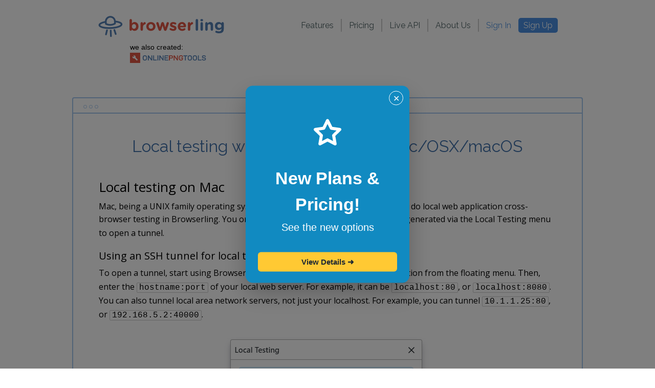

--- FILE ---
content_type: text/html; charset=UTF-8
request_url: https://www.browserling.com/local-testing/mac
body_size: 4329
content:
<!DOCTYPE html>
<html lang="en">
  <head>
    <meta http-equiv="Content-Type" content="text/html; charset=utf-8">
    <title>Local cross-browser testing with SSH tunnels on Mac/OSX/macOS</title>
    <meta name="description" content="Learn how to cross-browser test your localhost web applications in Browserling on Mac/OSX/macOS.">

    
    

    <meta property="og:image" content="https://www.browserling.com/images/browserling-cross-browser-testing-fb-og-image.png">
    <meta property="fb:app_id" content="891514237625066">

    <meta name="viewport" content="width=device-width,minimum-scale=1,initial-scale=1">
    <link rel="shortcut icon" href="/favicon.ico" type="image/x-icon">
    <link rel="icon" href="/favicon.ico" type="image/x-icon">

    
    

    <link rel="stylesheet" type="text/css" href="/css/reset.css">
    <link rel="stylesheet" type="text/css" href="/css/style-base-template.css?v=082e58">
    <link rel="stylesheet" type="text/css" href="/css/style-browser-window.css?v=082e58">
    <link rel="stylesheet" type="text/css" href="/css/style-menu-new.css?v=082e58">
    <link rel="stylesheet" type="text/css" href="/css/style-footer-new.css?v=082e58">
    <link rel="stylesheet" type="text/css" href="/css/sale.css?v=082e58">

    
  <link rel="stylesheet" type="text/css" href="/css/style-article-new.css">
  <link rel="stylesheet" type="text/css" href="/css/style-article-code.css">
  <link rel="stylesheet" type="text/css" href="/css/style-widget.css">


    <link rel="preconnect" href="https://fonts.gstatic.com" crossorigin>
    <link rel="preload" as="style" href="https://fonts.googleapis.com/css?family=Raleway&display=swap">
    <link rel="preload" as="style" href="https://fonts.googleapis.com/css?family=Open+Sans&display=swap">
    <link rel="preload" as="style" href="https://fonts.googleapis.com/css?family=Roboto+Mono|Roboto:400,700&display=swap">

    <link href="https://fonts.googleapis.com/css?family=Raleway&display=swap" rel="stylesheet" type="text/css"
        media="print" onload="this.onload=null;this.removeAttribute('media');">
    <link href="https://fonts.googleapis.com/css?family=Open+Sans&display=swap" rel="stylesheet" type="text/css"
        media="print" onload="this.onload=null;this.removeAttribute('media');">
    <!-- todo: remove fonts above -->

    <link href="https://fonts.googleapis.com/css?family=Roboto+Mono|Roboto:400,700&display=swap" rel="stylesheet"
        media="print" onload="this.onload=null;this.removeAttribute('media');">

    <link rel="sitemap" type="application/xml" title="sitemap" href="/sitemap.xml">

          <script>
        var session = {
          plan : "free"
        };
      </script>
    
  </head>

            
                      
  <body class="">
    <div id="top-container">
      <a name="top"></a>
      <div id="top">
        <div id="top-logo">
          <div>
            <a href="/" title="Cross-browser testing"><img src="/images/browserling-logo-cross-browser-testing.png" alt="Cross-browser testing" class="browserlinglogo"></a>
          </div>
                    <div style="margin-left:64px">
            <div style="font-size:14px">
              we also created:
            </div>
            <div>
              <a href="https://onlinePNGtools.com/?from=browserlingh" rel="nofollow"><img src="/images/logo-onlinepngtools.png" height="20"></a>
            </div>
          </div>
                  </div>
        <div id="top-nav">
          <!--
          <div id="langs">
            <div class="lang" id="us-en">EN</div>
          </div>
          -->
          <div id="top-links">
            <div id="top-links-group1">
                <div class="link"><a href="/#features">Features</a></div>
                <div class="sep"></div>
                <div class="link"><a href="/#pricing">Pricing</a></div>
                <div class="sep"></div>
                <div class="link"><a href="/api">Live API</a></div>
                <div class="sep"></div>
                <div class="link"><a href="/about">About Us</a></div>
                <div class="sep" id="sep-final"></div>
            </div>
            <div id="top-links-group2">
                                  <div class="link"><a href="#" id="sign-in" class="light-blue">Sign In</a></div>
                  <div class="link"><a href="#" id="create-account" class="blue">Sign Up</a></div>
                            </div>
          </div>
        </div>
        <div class="clear"></div>
      </div>
    </div>

    
<div id="content">
  <div id="browser-window">
    <div id="browser-window-top">
      <div id="browser-window-circles">
        <div class="circle"></div>
        <div class="circle"></div>
        <div class="circle"></div>
      </div>
    </div>
    <div id="browser-window-body">
      <h1>Local testing with SSH tunnels on Mac/OSX/macOS</h1>
      <div id="browser-window-content">
        <div id="article">
          

<h2>Local testing on Mac</h2>

<p>Mac, being a UNIX family operating system, comes with all the necessary tools to do local web application cross-browser testing in Browserling. You only need to run the <code>ssh</code> command that's generated via the Local Testing menu to open a tunnel.</p>

<h3>Using an SSH tunnel for local testing on Mac</h3>

<p>To open a tunnel, start using Browserling and choose the <code>Local Testing</code> option from the floating menu. Then, enter the <code>hostname:port</code> of your local web server. For example, it can be <code>localhost:80</code>, or <code>localhost:8080</code>. You can also tunnel local area network servers, not just your localhost. For example, you can tunnel <code>10.1.1.25:80</code>, or <code>192.168.5.2:40000</code>.
  
<div class="image">
  <div>
    <img src="/images/articles/local-testing/enter-address.png">
  </div>
  <p>Enter the <code>host:port</code> of your local web server and click <code>Open tunnel</code>.</p>
</div>

<p>Click <code>Open tunnel</code> and Browserling will open a tunnel for you. Next, copy the <code>ssh</code> command:</p>

<div class="image">
  <div>
    <img src="/images/articles/local-testing/copy-ssh.png">
  </div>
  <p>Copy the <code>ssh -R ...</code> command and paste it to the command line.</p>
</div>

<p>Next, paste the <code>ssh</code> command to the command line. If you are connecting for the first time, you will see a security prompt saying "The authenticity of host can't be established". Type "yes" to continue:</p>

<div class="image">
  <div>
    <img src="/images/articles/local-testing/macos-ssh-security.png">
  </div>
  <p>Type "yes" if you see a security prompt.</p>
</div>

<p>This security prompt is normal and only shows one time. If everything was successful, you should see the following message in your terminal: </p>

<div class="image">
  <div>
    <img src="/images/articles/local-testing/macos-ssh.png">
  </div>
  <p>Successful tunneling with SSH on MacOS.</p>
</div>

<p>Switch back to Browserling and the status in the Local Testing window should be updated as well. Your local website will be launched automatically in a Browserling browser.</p>

<div class="image">
  <div>
    <img src="/images/articles/local-testing/ssh-connected.png">
  </div>
  <p>Local server is available.</p>
</div>

<p>To close the tunnel simply click <code>Close tunnel</code> in the Local Testing window or hit <code>Ctrl+C</code> in your terminal to exit the SSH session.</p>

<h3>Local testing on Windows and Linux</h3>

Not on Mac? Check out <a href="/local-testing/windows">Local Testing on Windows</a> and <a href="/local-testing/linux">Local Testing on Linux</a> guides!

<h3>Support</h3>

<p>For technical support please contact us at <a href="mailto:support@browserling.com">support@browserling.com</a> or use <a href="/support">the support forum</a>.</p>


        </div>
      </div>
    </div>
  </div>
</div>


    <div id="footer">
      <div id="web-subscribe3">
        <div id="web-subscribe-title">
          <a name="subscribe"></a>
          <img src="/images/subscribe-paper-airplane.png"> Subscribe to updates!
        </div>
        <div id="web-subscribe-body">
          <input type="text" name="email" placeholder="Your email"> <button>Subscribe</button>
        </div>
        <div id="web-subscribe-error"></div>
        <div id="web-subscribe-extra-message"></div>
      </div>

      <div id="footer-logo-menu">
        <div id="footer-logo">
          <div id="footer-logo-image">
            <img src="/images/browserling-logo-cross-browser-testing.png" alt="Cross-browser testing">
          </div>
          <div id="footer-logo-tagline">
            <a href="/cross-browser-testing">Cross-browser testing</a>
          </div>
        </div>

        <div id="footer-links">
          <div class="footer-col">
            <div class="link">
              <a href="/about">About Us</a>
            </div>
            <div class="link">
              <a href="/why">Why Choose Us</a>
            </div>
            <div class="link">
              <a href="/blog">Our Blog</a>
            </div>
            <div class="link">
              <a href="/contact">Contact Us</a>
            </div>
            <div class="link">
              <a href="/support">Support & Help</a>
            </div>
            <div class="link">
              <a href="/ftp/browserling-security.pdf">Security Overview</a>
            </div>
          </div>
          <div class="sep"></div>
          <div class="footer-col">
            <div class="link">
              <a href="/internet-explorer-testing">IE Testing</a>
            </div>
            <div class="link">
              <a href="/edge-testing">Edge Testing</a>
            </div>
            <div class="link">
              <a href="/chrome-testing">Chrome Testing</a>
            </div>
            <div class="link">
              <a href="/firefox-testing">Firefox Testing</a>
            </div>
            <div class="link">
              <a href="/opera-testing">Opera Testing</a>
            </div>
            <div class="link">
              <a href="/safari-testing">Safari Testing</a>
            </div>
            <div class="link">
              <a href="/tor-testing">Tor Testing</a>
            </div>
            <div class="link">
              <a href="/android-testing">Android Testing</a>
            </div>
            <div class="link">
              <a href="/windows-testing">Windows Testing</a>
            </div>
          </div>
          <div class="sep"></div>
          <div class="footer-col">
            <div class="link">
              <a href="/api">Live API</a>
            </div>
            <div class="link">
              <a href="/tools">Dev Tools</a>
            </div>
            <div class="link">
              <a href="/extensions">Extensions</a>
            </div>
            <div class="link">
              <a href="/bookmarklets">Bookmarklets</a>
            </div>
          </div>
          <div class="sep"></div>
          <div class="footer-col">
            <div class="link">
              <a href="https://comic.browserling.com">Our Webcomic</a>
            </div>
            <div class="follow-us link">
              <a href="https://twitter.com/browserling"><img src="/images/twitter-icon.png">Follow Us</a>
            </div>
          </div>
        </div>
        <div class="clear"></div>
      </div>

      <div id="footer-use-cases">
        <div id="use-cases-list">
          Interesting Browserling use-cases:
          <a href="/browser-sandbox">Browser sandbox</a>
          |
          <a href="/online-browser">Online browser</a>
          |
          <a href="/virtual-browser">Virtual browser</a>
          |
          <a href="/remote-browser">Remote browser</a>
          |
          <a href="/browser-emulator-simulator">Browser emulator</a>
        </div>
      </div>

      <div id="footer-copyright-legal-part-of">
        <div id="copyright-legal">
          <div class="item">© 2026 Browserling Inc. All rights reserved.</div>
          <div class="sep"></div>
          <div class="item"><a href="/terms-of-service" rel="nofollow">Terms of Service</a></div>
          <div class="sep"></div>
          <div class="item"><a href="/privacy-policy" rel="nofollow">Privacy Policy</a></div>
          <div class="sep"></div>
          <div class="item"><div class="fffff">51K</div></div>
        </div>

        <div id="part-of">
          <div id="hf">
            Part of the exclusive <a href="https://hf.cx" target="_blank"><span id="hf-text">HACKERS<span id="hf-slash">/</span>FOUNDERS</span></a> startup accelerator.
          </div>
          <div id="ms">
            Part of the exclusive <a href="https://startups.microsoft.com" target="_blank"><img src="/images/microsoft-logo-16-px-height.jpg" alt="Microsoft" title="Microsoft"> BizSpark</a> program for startups</a>.
        </div>

        <div class="clear"></div>
      </div>
    </div>

    <div id="menu-sign-in-sign-up">
      <div id="menu-sign-in">
        <form name="sign-in">
          <div id="recaptchaSignIn"></div>
          <div>email</div>
          <div><input type="text" name="email"></div>
          <div>password</div>
          <div><input type="password" name="password"></div>
          <div id="sign-in-submit">
            <input type="submit" value="Sign In">
          </div>
          <div id="menu-error-sign-in"></div>
          <div id="forgot-password">
            <a href="#">forgot password?</a>
          </div>
        </form>
      </div>

      <div id="menu-create-account">
        <form name="create-account">
          <div id="recaptchaCreateAccount"></div>
          <div>email</div>
          <div><input type="text" name="email"></div>
          <div>password</div>
          <div><input type="password" name="password1"></div>
          <div>confirm password</div>
          <div><input type="password" name="password2"></div>
          <div id="create-account-submit">
            <input type="submit" value="Create Account">
          </div>
          <div id="menu-error-create-account"></div>
        </form>
      </div>

      <div id="menu-forgot-password">
        <form name="forgot-password">
          <div id="recaptchaForgotPassword"></div>
          <div>email</div>
          <div><input type="text" name="email"></div>
          <div id="forgot-password-submit">
            <input type="submit" value="Reset password">
          </div>
          <div id="menu-error-forgot-password"></div>
          <div id="menu-ok-forgot-password">
            <div>Password reset instructions have been sent to your email!</div>
            <div>The sender is support@browserling.com.</div>
            <div>Check the spam folder if you don't see it.</div>
          </div>
          <div id="forgot-password-back">
            <a href="#">back</a>
          </div>
        </form>
      </div>
    </div>

<div id="blackFridayOverlay">
  <div class="bf-modal">
    <button class="bf-close" id="bfClose">✕</button>

    <div class="bf-icon"><svg fill="#ffffff" width="72px" height="72px" viewBox="0 0 24 24" xmlns="http://www.w3.org/2000/svg">
  <path d="M16.948 20.2a1 1 0 0 1-.465-.115l-4.472-2.352-4.471 2.348a1 1 0 0 1-1.451-1.054l.854-4.979-3.619-3.527a1 1 0 0 1 .554-1.706l5-.727 2.237-4.531A1 1 0 0 1 12.011 3a1 1 0 0 1 .9.558l2.236 4.53 5 .727a1 1 0 0 1 .554 1.706l-3.621 3.526.854 4.98a1 1 0 0 1-.986 1.173zM6.171 10.5l2.544 2.479a1 1 0 0 1 .285.888l-.6 3.5 3.144-1.653a.993.993 0 0 1 .931 0l3.144 1.653-.6-3.5a1 1 0 0 1 .288-.885l2.544-2.482-3.515-.511a1 1 0 0 1-.752-.547l-1.573-3.183-1.573 3.186a1 1 0 0 1-.752.547z"/>
</svg></path></svg></div>

    <div class="bf-percent">New Plans & Pricing!</div>
    <div class="bf-title">See the new options</div>

    <hr class="bf-divider">

    <div class="bf-countdown-label">Sale ends in</div>
    <div class="bf-countdown" id="bfCountdown">12:00:00</div>

    <hr class="bf-divider">

    <button class="bf-button" id="bfDetailsBtn">View Details<span>➜</span></button>
  </div>
</div>



    <script defer src="//ajax.googleapis.com/ajax/libs/jquery/1.11.1/jquery.min.js"></script>
    <script type="text/javascript">
        var stripeKey = 'pk_0gnwtNdEka8cm4D5EKqzBF0MqZoRj';
        var loadStripeAsync = true;
    </script>

    <script defer src="/js/load-stripe-async.js?v=082e58"></script>

    <script defer src="/js/sign-in-new.js?v=082e58"></script>
    <script defer src="/js/footer.js?v=082e58"></script>
    <script defer src="/js/sale.js?v=082e58"></script>

    


    <script src="/js/recaptcha.js?v=082e58" defer></script>

        <script src="https://www.google.com/recaptcha/api.js?onload=RecaptchaCallback&render=explicit" defer></script>
    
    
    <script defer src="https://www.googletagmanager.com/gtag/js?id=UA-19793659-1"></script>
    <script>
      window.dataLayer = window.dataLayer || [];
      function gtag(){dataLayer.push(arguments);}
      gtag('js', new Date());

      gtag('config', 'UA-19793659-1');
    </script>
    
  </body>
</html>


--- FILE ---
content_type: text/html; charset=utf-8
request_url: https://www.google.com/recaptcha/api2/anchor?ar=1&k=6LcuOoYkAAAAAOD7O2RrdAdciROGH2YrD1VFvbcf&co=aHR0cHM6Ly93d3cuYnJvd3NlcmxpbmcuY29tOjQ0Mw..&hl=en&v=PoyoqOPhxBO7pBk68S4YbpHZ&size=invisible&anchor-ms=20000&execute-ms=30000&cb=6mamq1qmrroa
body_size: 49134
content:
<!DOCTYPE HTML><html dir="ltr" lang="en"><head><meta http-equiv="Content-Type" content="text/html; charset=UTF-8">
<meta http-equiv="X-UA-Compatible" content="IE=edge">
<title>reCAPTCHA</title>
<style type="text/css">
/* cyrillic-ext */
@font-face {
  font-family: 'Roboto';
  font-style: normal;
  font-weight: 400;
  font-stretch: 100%;
  src: url(//fonts.gstatic.com/s/roboto/v48/KFO7CnqEu92Fr1ME7kSn66aGLdTylUAMa3GUBHMdazTgWw.woff2) format('woff2');
  unicode-range: U+0460-052F, U+1C80-1C8A, U+20B4, U+2DE0-2DFF, U+A640-A69F, U+FE2E-FE2F;
}
/* cyrillic */
@font-face {
  font-family: 'Roboto';
  font-style: normal;
  font-weight: 400;
  font-stretch: 100%;
  src: url(//fonts.gstatic.com/s/roboto/v48/KFO7CnqEu92Fr1ME7kSn66aGLdTylUAMa3iUBHMdazTgWw.woff2) format('woff2');
  unicode-range: U+0301, U+0400-045F, U+0490-0491, U+04B0-04B1, U+2116;
}
/* greek-ext */
@font-face {
  font-family: 'Roboto';
  font-style: normal;
  font-weight: 400;
  font-stretch: 100%;
  src: url(//fonts.gstatic.com/s/roboto/v48/KFO7CnqEu92Fr1ME7kSn66aGLdTylUAMa3CUBHMdazTgWw.woff2) format('woff2');
  unicode-range: U+1F00-1FFF;
}
/* greek */
@font-face {
  font-family: 'Roboto';
  font-style: normal;
  font-weight: 400;
  font-stretch: 100%;
  src: url(//fonts.gstatic.com/s/roboto/v48/KFO7CnqEu92Fr1ME7kSn66aGLdTylUAMa3-UBHMdazTgWw.woff2) format('woff2');
  unicode-range: U+0370-0377, U+037A-037F, U+0384-038A, U+038C, U+038E-03A1, U+03A3-03FF;
}
/* math */
@font-face {
  font-family: 'Roboto';
  font-style: normal;
  font-weight: 400;
  font-stretch: 100%;
  src: url(//fonts.gstatic.com/s/roboto/v48/KFO7CnqEu92Fr1ME7kSn66aGLdTylUAMawCUBHMdazTgWw.woff2) format('woff2');
  unicode-range: U+0302-0303, U+0305, U+0307-0308, U+0310, U+0312, U+0315, U+031A, U+0326-0327, U+032C, U+032F-0330, U+0332-0333, U+0338, U+033A, U+0346, U+034D, U+0391-03A1, U+03A3-03A9, U+03B1-03C9, U+03D1, U+03D5-03D6, U+03F0-03F1, U+03F4-03F5, U+2016-2017, U+2034-2038, U+203C, U+2040, U+2043, U+2047, U+2050, U+2057, U+205F, U+2070-2071, U+2074-208E, U+2090-209C, U+20D0-20DC, U+20E1, U+20E5-20EF, U+2100-2112, U+2114-2115, U+2117-2121, U+2123-214F, U+2190, U+2192, U+2194-21AE, U+21B0-21E5, U+21F1-21F2, U+21F4-2211, U+2213-2214, U+2216-22FF, U+2308-230B, U+2310, U+2319, U+231C-2321, U+2336-237A, U+237C, U+2395, U+239B-23B7, U+23D0, U+23DC-23E1, U+2474-2475, U+25AF, U+25B3, U+25B7, U+25BD, U+25C1, U+25CA, U+25CC, U+25FB, U+266D-266F, U+27C0-27FF, U+2900-2AFF, U+2B0E-2B11, U+2B30-2B4C, U+2BFE, U+3030, U+FF5B, U+FF5D, U+1D400-1D7FF, U+1EE00-1EEFF;
}
/* symbols */
@font-face {
  font-family: 'Roboto';
  font-style: normal;
  font-weight: 400;
  font-stretch: 100%;
  src: url(//fonts.gstatic.com/s/roboto/v48/KFO7CnqEu92Fr1ME7kSn66aGLdTylUAMaxKUBHMdazTgWw.woff2) format('woff2');
  unicode-range: U+0001-000C, U+000E-001F, U+007F-009F, U+20DD-20E0, U+20E2-20E4, U+2150-218F, U+2190, U+2192, U+2194-2199, U+21AF, U+21E6-21F0, U+21F3, U+2218-2219, U+2299, U+22C4-22C6, U+2300-243F, U+2440-244A, U+2460-24FF, U+25A0-27BF, U+2800-28FF, U+2921-2922, U+2981, U+29BF, U+29EB, U+2B00-2BFF, U+4DC0-4DFF, U+FFF9-FFFB, U+10140-1018E, U+10190-1019C, U+101A0, U+101D0-101FD, U+102E0-102FB, U+10E60-10E7E, U+1D2C0-1D2D3, U+1D2E0-1D37F, U+1F000-1F0FF, U+1F100-1F1AD, U+1F1E6-1F1FF, U+1F30D-1F30F, U+1F315, U+1F31C, U+1F31E, U+1F320-1F32C, U+1F336, U+1F378, U+1F37D, U+1F382, U+1F393-1F39F, U+1F3A7-1F3A8, U+1F3AC-1F3AF, U+1F3C2, U+1F3C4-1F3C6, U+1F3CA-1F3CE, U+1F3D4-1F3E0, U+1F3ED, U+1F3F1-1F3F3, U+1F3F5-1F3F7, U+1F408, U+1F415, U+1F41F, U+1F426, U+1F43F, U+1F441-1F442, U+1F444, U+1F446-1F449, U+1F44C-1F44E, U+1F453, U+1F46A, U+1F47D, U+1F4A3, U+1F4B0, U+1F4B3, U+1F4B9, U+1F4BB, U+1F4BF, U+1F4C8-1F4CB, U+1F4D6, U+1F4DA, U+1F4DF, U+1F4E3-1F4E6, U+1F4EA-1F4ED, U+1F4F7, U+1F4F9-1F4FB, U+1F4FD-1F4FE, U+1F503, U+1F507-1F50B, U+1F50D, U+1F512-1F513, U+1F53E-1F54A, U+1F54F-1F5FA, U+1F610, U+1F650-1F67F, U+1F687, U+1F68D, U+1F691, U+1F694, U+1F698, U+1F6AD, U+1F6B2, U+1F6B9-1F6BA, U+1F6BC, U+1F6C6-1F6CF, U+1F6D3-1F6D7, U+1F6E0-1F6EA, U+1F6F0-1F6F3, U+1F6F7-1F6FC, U+1F700-1F7FF, U+1F800-1F80B, U+1F810-1F847, U+1F850-1F859, U+1F860-1F887, U+1F890-1F8AD, U+1F8B0-1F8BB, U+1F8C0-1F8C1, U+1F900-1F90B, U+1F93B, U+1F946, U+1F984, U+1F996, U+1F9E9, U+1FA00-1FA6F, U+1FA70-1FA7C, U+1FA80-1FA89, U+1FA8F-1FAC6, U+1FACE-1FADC, U+1FADF-1FAE9, U+1FAF0-1FAF8, U+1FB00-1FBFF;
}
/* vietnamese */
@font-face {
  font-family: 'Roboto';
  font-style: normal;
  font-weight: 400;
  font-stretch: 100%;
  src: url(//fonts.gstatic.com/s/roboto/v48/KFO7CnqEu92Fr1ME7kSn66aGLdTylUAMa3OUBHMdazTgWw.woff2) format('woff2');
  unicode-range: U+0102-0103, U+0110-0111, U+0128-0129, U+0168-0169, U+01A0-01A1, U+01AF-01B0, U+0300-0301, U+0303-0304, U+0308-0309, U+0323, U+0329, U+1EA0-1EF9, U+20AB;
}
/* latin-ext */
@font-face {
  font-family: 'Roboto';
  font-style: normal;
  font-weight: 400;
  font-stretch: 100%;
  src: url(//fonts.gstatic.com/s/roboto/v48/KFO7CnqEu92Fr1ME7kSn66aGLdTylUAMa3KUBHMdazTgWw.woff2) format('woff2');
  unicode-range: U+0100-02BA, U+02BD-02C5, U+02C7-02CC, U+02CE-02D7, U+02DD-02FF, U+0304, U+0308, U+0329, U+1D00-1DBF, U+1E00-1E9F, U+1EF2-1EFF, U+2020, U+20A0-20AB, U+20AD-20C0, U+2113, U+2C60-2C7F, U+A720-A7FF;
}
/* latin */
@font-face {
  font-family: 'Roboto';
  font-style: normal;
  font-weight: 400;
  font-stretch: 100%;
  src: url(//fonts.gstatic.com/s/roboto/v48/KFO7CnqEu92Fr1ME7kSn66aGLdTylUAMa3yUBHMdazQ.woff2) format('woff2');
  unicode-range: U+0000-00FF, U+0131, U+0152-0153, U+02BB-02BC, U+02C6, U+02DA, U+02DC, U+0304, U+0308, U+0329, U+2000-206F, U+20AC, U+2122, U+2191, U+2193, U+2212, U+2215, U+FEFF, U+FFFD;
}
/* cyrillic-ext */
@font-face {
  font-family: 'Roboto';
  font-style: normal;
  font-weight: 500;
  font-stretch: 100%;
  src: url(//fonts.gstatic.com/s/roboto/v48/KFO7CnqEu92Fr1ME7kSn66aGLdTylUAMa3GUBHMdazTgWw.woff2) format('woff2');
  unicode-range: U+0460-052F, U+1C80-1C8A, U+20B4, U+2DE0-2DFF, U+A640-A69F, U+FE2E-FE2F;
}
/* cyrillic */
@font-face {
  font-family: 'Roboto';
  font-style: normal;
  font-weight: 500;
  font-stretch: 100%;
  src: url(//fonts.gstatic.com/s/roboto/v48/KFO7CnqEu92Fr1ME7kSn66aGLdTylUAMa3iUBHMdazTgWw.woff2) format('woff2');
  unicode-range: U+0301, U+0400-045F, U+0490-0491, U+04B0-04B1, U+2116;
}
/* greek-ext */
@font-face {
  font-family: 'Roboto';
  font-style: normal;
  font-weight: 500;
  font-stretch: 100%;
  src: url(//fonts.gstatic.com/s/roboto/v48/KFO7CnqEu92Fr1ME7kSn66aGLdTylUAMa3CUBHMdazTgWw.woff2) format('woff2');
  unicode-range: U+1F00-1FFF;
}
/* greek */
@font-face {
  font-family: 'Roboto';
  font-style: normal;
  font-weight: 500;
  font-stretch: 100%;
  src: url(//fonts.gstatic.com/s/roboto/v48/KFO7CnqEu92Fr1ME7kSn66aGLdTylUAMa3-UBHMdazTgWw.woff2) format('woff2');
  unicode-range: U+0370-0377, U+037A-037F, U+0384-038A, U+038C, U+038E-03A1, U+03A3-03FF;
}
/* math */
@font-face {
  font-family: 'Roboto';
  font-style: normal;
  font-weight: 500;
  font-stretch: 100%;
  src: url(//fonts.gstatic.com/s/roboto/v48/KFO7CnqEu92Fr1ME7kSn66aGLdTylUAMawCUBHMdazTgWw.woff2) format('woff2');
  unicode-range: U+0302-0303, U+0305, U+0307-0308, U+0310, U+0312, U+0315, U+031A, U+0326-0327, U+032C, U+032F-0330, U+0332-0333, U+0338, U+033A, U+0346, U+034D, U+0391-03A1, U+03A3-03A9, U+03B1-03C9, U+03D1, U+03D5-03D6, U+03F0-03F1, U+03F4-03F5, U+2016-2017, U+2034-2038, U+203C, U+2040, U+2043, U+2047, U+2050, U+2057, U+205F, U+2070-2071, U+2074-208E, U+2090-209C, U+20D0-20DC, U+20E1, U+20E5-20EF, U+2100-2112, U+2114-2115, U+2117-2121, U+2123-214F, U+2190, U+2192, U+2194-21AE, U+21B0-21E5, U+21F1-21F2, U+21F4-2211, U+2213-2214, U+2216-22FF, U+2308-230B, U+2310, U+2319, U+231C-2321, U+2336-237A, U+237C, U+2395, U+239B-23B7, U+23D0, U+23DC-23E1, U+2474-2475, U+25AF, U+25B3, U+25B7, U+25BD, U+25C1, U+25CA, U+25CC, U+25FB, U+266D-266F, U+27C0-27FF, U+2900-2AFF, U+2B0E-2B11, U+2B30-2B4C, U+2BFE, U+3030, U+FF5B, U+FF5D, U+1D400-1D7FF, U+1EE00-1EEFF;
}
/* symbols */
@font-face {
  font-family: 'Roboto';
  font-style: normal;
  font-weight: 500;
  font-stretch: 100%;
  src: url(//fonts.gstatic.com/s/roboto/v48/KFO7CnqEu92Fr1ME7kSn66aGLdTylUAMaxKUBHMdazTgWw.woff2) format('woff2');
  unicode-range: U+0001-000C, U+000E-001F, U+007F-009F, U+20DD-20E0, U+20E2-20E4, U+2150-218F, U+2190, U+2192, U+2194-2199, U+21AF, U+21E6-21F0, U+21F3, U+2218-2219, U+2299, U+22C4-22C6, U+2300-243F, U+2440-244A, U+2460-24FF, U+25A0-27BF, U+2800-28FF, U+2921-2922, U+2981, U+29BF, U+29EB, U+2B00-2BFF, U+4DC0-4DFF, U+FFF9-FFFB, U+10140-1018E, U+10190-1019C, U+101A0, U+101D0-101FD, U+102E0-102FB, U+10E60-10E7E, U+1D2C0-1D2D3, U+1D2E0-1D37F, U+1F000-1F0FF, U+1F100-1F1AD, U+1F1E6-1F1FF, U+1F30D-1F30F, U+1F315, U+1F31C, U+1F31E, U+1F320-1F32C, U+1F336, U+1F378, U+1F37D, U+1F382, U+1F393-1F39F, U+1F3A7-1F3A8, U+1F3AC-1F3AF, U+1F3C2, U+1F3C4-1F3C6, U+1F3CA-1F3CE, U+1F3D4-1F3E0, U+1F3ED, U+1F3F1-1F3F3, U+1F3F5-1F3F7, U+1F408, U+1F415, U+1F41F, U+1F426, U+1F43F, U+1F441-1F442, U+1F444, U+1F446-1F449, U+1F44C-1F44E, U+1F453, U+1F46A, U+1F47D, U+1F4A3, U+1F4B0, U+1F4B3, U+1F4B9, U+1F4BB, U+1F4BF, U+1F4C8-1F4CB, U+1F4D6, U+1F4DA, U+1F4DF, U+1F4E3-1F4E6, U+1F4EA-1F4ED, U+1F4F7, U+1F4F9-1F4FB, U+1F4FD-1F4FE, U+1F503, U+1F507-1F50B, U+1F50D, U+1F512-1F513, U+1F53E-1F54A, U+1F54F-1F5FA, U+1F610, U+1F650-1F67F, U+1F687, U+1F68D, U+1F691, U+1F694, U+1F698, U+1F6AD, U+1F6B2, U+1F6B9-1F6BA, U+1F6BC, U+1F6C6-1F6CF, U+1F6D3-1F6D7, U+1F6E0-1F6EA, U+1F6F0-1F6F3, U+1F6F7-1F6FC, U+1F700-1F7FF, U+1F800-1F80B, U+1F810-1F847, U+1F850-1F859, U+1F860-1F887, U+1F890-1F8AD, U+1F8B0-1F8BB, U+1F8C0-1F8C1, U+1F900-1F90B, U+1F93B, U+1F946, U+1F984, U+1F996, U+1F9E9, U+1FA00-1FA6F, U+1FA70-1FA7C, U+1FA80-1FA89, U+1FA8F-1FAC6, U+1FACE-1FADC, U+1FADF-1FAE9, U+1FAF0-1FAF8, U+1FB00-1FBFF;
}
/* vietnamese */
@font-face {
  font-family: 'Roboto';
  font-style: normal;
  font-weight: 500;
  font-stretch: 100%;
  src: url(//fonts.gstatic.com/s/roboto/v48/KFO7CnqEu92Fr1ME7kSn66aGLdTylUAMa3OUBHMdazTgWw.woff2) format('woff2');
  unicode-range: U+0102-0103, U+0110-0111, U+0128-0129, U+0168-0169, U+01A0-01A1, U+01AF-01B0, U+0300-0301, U+0303-0304, U+0308-0309, U+0323, U+0329, U+1EA0-1EF9, U+20AB;
}
/* latin-ext */
@font-face {
  font-family: 'Roboto';
  font-style: normal;
  font-weight: 500;
  font-stretch: 100%;
  src: url(//fonts.gstatic.com/s/roboto/v48/KFO7CnqEu92Fr1ME7kSn66aGLdTylUAMa3KUBHMdazTgWw.woff2) format('woff2');
  unicode-range: U+0100-02BA, U+02BD-02C5, U+02C7-02CC, U+02CE-02D7, U+02DD-02FF, U+0304, U+0308, U+0329, U+1D00-1DBF, U+1E00-1E9F, U+1EF2-1EFF, U+2020, U+20A0-20AB, U+20AD-20C0, U+2113, U+2C60-2C7F, U+A720-A7FF;
}
/* latin */
@font-face {
  font-family: 'Roboto';
  font-style: normal;
  font-weight: 500;
  font-stretch: 100%;
  src: url(//fonts.gstatic.com/s/roboto/v48/KFO7CnqEu92Fr1ME7kSn66aGLdTylUAMa3yUBHMdazQ.woff2) format('woff2');
  unicode-range: U+0000-00FF, U+0131, U+0152-0153, U+02BB-02BC, U+02C6, U+02DA, U+02DC, U+0304, U+0308, U+0329, U+2000-206F, U+20AC, U+2122, U+2191, U+2193, U+2212, U+2215, U+FEFF, U+FFFD;
}
/* cyrillic-ext */
@font-face {
  font-family: 'Roboto';
  font-style: normal;
  font-weight: 900;
  font-stretch: 100%;
  src: url(//fonts.gstatic.com/s/roboto/v48/KFO7CnqEu92Fr1ME7kSn66aGLdTylUAMa3GUBHMdazTgWw.woff2) format('woff2');
  unicode-range: U+0460-052F, U+1C80-1C8A, U+20B4, U+2DE0-2DFF, U+A640-A69F, U+FE2E-FE2F;
}
/* cyrillic */
@font-face {
  font-family: 'Roboto';
  font-style: normal;
  font-weight: 900;
  font-stretch: 100%;
  src: url(//fonts.gstatic.com/s/roboto/v48/KFO7CnqEu92Fr1ME7kSn66aGLdTylUAMa3iUBHMdazTgWw.woff2) format('woff2');
  unicode-range: U+0301, U+0400-045F, U+0490-0491, U+04B0-04B1, U+2116;
}
/* greek-ext */
@font-face {
  font-family: 'Roboto';
  font-style: normal;
  font-weight: 900;
  font-stretch: 100%;
  src: url(//fonts.gstatic.com/s/roboto/v48/KFO7CnqEu92Fr1ME7kSn66aGLdTylUAMa3CUBHMdazTgWw.woff2) format('woff2');
  unicode-range: U+1F00-1FFF;
}
/* greek */
@font-face {
  font-family: 'Roboto';
  font-style: normal;
  font-weight: 900;
  font-stretch: 100%;
  src: url(//fonts.gstatic.com/s/roboto/v48/KFO7CnqEu92Fr1ME7kSn66aGLdTylUAMa3-UBHMdazTgWw.woff2) format('woff2');
  unicode-range: U+0370-0377, U+037A-037F, U+0384-038A, U+038C, U+038E-03A1, U+03A3-03FF;
}
/* math */
@font-face {
  font-family: 'Roboto';
  font-style: normal;
  font-weight: 900;
  font-stretch: 100%;
  src: url(//fonts.gstatic.com/s/roboto/v48/KFO7CnqEu92Fr1ME7kSn66aGLdTylUAMawCUBHMdazTgWw.woff2) format('woff2');
  unicode-range: U+0302-0303, U+0305, U+0307-0308, U+0310, U+0312, U+0315, U+031A, U+0326-0327, U+032C, U+032F-0330, U+0332-0333, U+0338, U+033A, U+0346, U+034D, U+0391-03A1, U+03A3-03A9, U+03B1-03C9, U+03D1, U+03D5-03D6, U+03F0-03F1, U+03F4-03F5, U+2016-2017, U+2034-2038, U+203C, U+2040, U+2043, U+2047, U+2050, U+2057, U+205F, U+2070-2071, U+2074-208E, U+2090-209C, U+20D0-20DC, U+20E1, U+20E5-20EF, U+2100-2112, U+2114-2115, U+2117-2121, U+2123-214F, U+2190, U+2192, U+2194-21AE, U+21B0-21E5, U+21F1-21F2, U+21F4-2211, U+2213-2214, U+2216-22FF, U+2308-230B, U+2310, U+2319, U+231C-2321, U+2336-237A, U+237C, U+2395, U+239B-23B7, U+23D0, U+23DC-23E1, U+2474-2475, U+25AF, U+25B3, U+25B7, U+25BD, U+25C1, U+25CA, U+25CC, U+25FB, U+266D-266F, U+27C0-27FF, U+2900-2AFF, U+2B0E-2B11, U+2B30-2B4C, U+2BFE, U+3030, U+FF5B, U+FF5D, U+1D400-1D7FF, U+1EE00-1EEFF;
}
/* symbols */
@font-face {
  font-family: 'Roboto';
  font-style: normal;
  font-weight: 900;
  font-stretch: 100%;
  src: url(//fonts.gstatic.com/s/roboto/v48/KFO7CnqEu92Fr1ME7kSn66aGLdTylUAMaxKUBHMdazTgWw.woff2) format('woff2');
  unicode-range: U+0001-000C, U+000E-001F, U+007F-009F, U+20DD-20E0, U+20E2-20E4, U+2150-218F, U+2190, U+2192, U+2194-2199, U+21AF, U+21E6-21F0, U+21F3, U+2218-2219, U+2299, U+22C4-22C6, U+2300-243F, U+2440-244A, U+2460-24FF, U+25A0-27BF, U+2800-28FF, U+2921-2922, U+2981, U+29BF, U+29EB, U+2B00-2BFF, U+4DC0-4DFF, U+FFF9-FFFB, U+10140-1018E, U+10190-1019C, U+101A0, U+101D0-101FD, U+102E0-102FB, U+10E60-10E7E, U+1D2C0-1D2D3, U+1D2E0-1D37F, U+1F000-1F0FF, U+1F100-1F1AD, U+1F1E6-1F1FF, U+1F30D-1F30F, U+1F315, U+1F31C, U+1F31E, U+1F320-1F32C, U+1F336, U+1F378, U+1F37D, U+1F382, U+1F393-1F39F, U+1F3A7-1F3A8, U+1F3AC-1F3AF, U+1F3C2, U+1F3C4-1F3C6, U+1F3CA-1F3CE, U+1F3D4-1F3E0, U+1F3ED, U+1F3F1-1F3F3, U+1F3F5-1F3F7, U+1F408, U+1F415, U+1F41F, U+1F426, U+1F43F, U+1F441-1F442, U+1F444, U+1F446-1F449, U+1F44C-1F44E, U+1F453, U+1F46A, U+1F47D, U+1F4A3, U+1F4B0, U+1F4B3, U+1F4B9, U+1F4BB, U+1F4BF, U+1F4C8-1F4CB, U+1F4D6, U+1F4DA, U+1F4DF, U+1F4E3-1F4E6, U+1F4EA-1F4ED, U+1F4F7, U+1F4F9-1F4FB, U+1F4FD-1F4FE, U+1F503, U+1F507-1F50B, U+1F50D, U+1F512-1F513, U+1F53E-1F54A, U+1F54F-1F5FA, U+1F610, U+1F650-1F67F, U+1F687, U+1F68D, U+1F691, U+1F694, U+1F698, U+1F6AD, U+1F6B2, U+1F6B9-1F6BA, U+1F6BC, U+1F6C6-1F6CF, U+1F6D3-1F6D7, U+1F6E0-1F6EA, U+1F6F0-1F6F3, U+1F6F7-1F6FC, U+1F700-1F7FF, U+1F800-1F80B, U+1F810-1F847, U+1F850-1F859, U+1F860-1F887, U+1F890-1F8AD, U+1F8B0-1F8BB, U+1F8C0-1F8C1, U+1F900-1F90B, U+1F93B, U+1F946, U+1F984, U+1F996, U+1F9E9, U+1FA00-1FA6F, U+1FA70-1FA7C, U+1FA80-1FA89, U+1FA8F-1FAC6, U+1FACE-1FADC, U+1FADF-1FAE9, U+1FAF0-1FAF8, U+1FB00-1FBFF;
}
/* vietnamese */
@font-face {
  font-family: 'Roboto';
  font-style: normal;
  font-weight: 900;
  font-stretch: 100%;
  src: url(//fonts.gstatic.com/s/roboto/v48/KFO7CnqEu92Fr1ME7kSn66aGLdTylUAMa3OUBHMdazTgWw.woff2) format('woff2');
  unicode-range: U+0102-0103, U+0110-0111, U+0128-0129, U+0168-0169, U+01A0-01A1, U+01AF-01B0, U+0300-0301, U+0303-0304, U+0308-0309, U+0323, U+0329, U+1EA0-1EF9, U+20AB;
}
/* latin-ext */
@font-face {
  font-family: 'Roboto';
  font-style: normal;
  font-weight: 900;
  font-stretch: 100%;
  src: url(//fonts.gstatic.com/s/roboto/v48/KFO7CnqEu92Fr1ME7kSn66aGLdTylUAMa3KUBHMdazTgWw.woff2) format('woff2');
  unicode-range: U+0100-02BA, U+02BD-02C5, U+02C7-02CC, U+02CE-02D7, U+02DD-02FF, U+0304, U+0308, U+0329, U+1D00-1DBF, U+1E00-1E9F, U+1EF2-1EFF, U+2020, U+20A0-20AB, U+20AD-20C0, U+2113, U+2C60-2C7F, U+A720-A7FF;
}
/* latin */
@font-face {
  font-family: 'Roboto';
  font-style: normal;
  font-weight: 900;
  font-stretch: 100%;
  src: url(//fonts.gstatic.com/s/roboto/v48/KFO7CnqEu92Fr1ME7kSn66aGLdTylUAMa3yUBHMdazQ.woff2) format('woff2');
  unicode-range: U+0000-00FF, U+0131, U+0152-0153, U+02BB-02BC, U+02C6, U+02DA, U+02DC, U+0304, U+0308, U+0329, U+2000-206F, U+20AC, U+2122, U+2191, U+2193, U+2212, U+2215, U+FEFF, U+FFFD;
}

</style>
<link rel="stylesheet" type="text/css" href="https://www.gstatic.com/recaptcha/releases/PoyoqOPhxBO7pBk68S4YbpHZ/styles__ltr.css">
<script nonce="W1tbJIJOB3oEu12OQ9VBqQ" type="text/javascript">window['__recaptcha_api'] = 'https://www.google.com/recaptcha/api2/';</script>
<script type="text/javascript" src="https://www.gstatic.com/recaptcha/releases/PoyoqOPhxBO7pBk68S4YbpHZ/recaptcha__en.js" nonce="W1tbJIJOB3oEu12OQ9VBqQ">
      
    </script></head>
<body><div id="rc-anchor-alert" class="rc-anchor-alert"></div>
<input type="hidden" id="recaptcha-token" value="[base64]">
<script type="text/javascript" nonce="W1tbJIJOB3oEu12OQ9VBqQ">
      recaptcha.anchor.Main.init("[\x22ainput\x22,[\x22bgdata\x22,\x22\x22,\[base64]/[base64]/[base64]/[base64]/[base64]/UltsKytdPUU6KEU8MjA0OD9SW2wrK109RT4+NnwxOTI6KChFJjY0NTEyKT09NTUyOTYmJk0rMTxjLmxlbmd0aCYmKGMuY2hhckNvZGVBdChNKzEpJjY0NTEyKT09NTYzMjA/[base64]/[base64]/[base64]/[base64]/[base64]/[base64]/[base64]\x22,\[base64]\\u003d\x22,\x22XsKew4oaw6fChcO0S8Oiwpd+OsKwKMK1eWVaw7HDry7DnsK/wpbCiXfDvl/[base64]/w6PCmHpjHWBtcX7DiCErJMO0TFXCncOwW8OcwqN+DcK9wobCpMOAw6TCkT/CnngcFiIaGl0/w6jDmRFbWDDCq2hUwonCuMOiw6ZbE8O/[base64]/DlRjDkkvCj8Omwr9KDx7CqmMSwqZaw79yw7FcJMOqNR1aw4/CksKQw63CkSLCkgjCh13ClW7CtCBhV8O5A0dCKsK4wr7DgR4Bw7PCqjvDu8KXJsKFP0XDmcKUw4jCpyvDrRg+w5zCqCkRQ3Rdwr9YI8OjBsK3w4zCnH7CjVDCj8KNWMKwBRpecBwWw6/DhsKLw7LCrUxAWwTDnxg4AsO0dAF7QAnDl0zDuSASwqYOwrAxaMKRwoJ1w4U5wol+eMO6eXE9FR/CoVzCizUtVwU5QxLDhcKkw4k7w6zDs8OQw5tMwoPCqsKZDQFmwqzCizDCtXxTccOJcsK0wqDCmsKAwo/CsMOjXWjDhsOjb33DpiFSb0JwwqdNwqAkw6fCvsKOwrXCscKDwqEfTg/Do1kHw43CksKjeQZSw5lVw55dw6bCmsKCw4DDrcO+XB5XwrwUwo9caTbCncK/w6YMwpx4wr9pUQLDoMKNPjcoNjHCqMKXMcOmwrDDgMOqYMKmw4IWAsK+wqwtwr3CscK4dVlfwq0hw6VmwrE2w6XDpsKQXMK4wpByXR7CpGMIw6QLfRAuwq0jw5vDusO5wrbDsMK0w7wHwpFdDFHDgcKcwpfDuFHCsMOjYsK/w5/ChcKnb8KtCsOkbADDocK/bHTDh8KhHcOxdmvClcOqd8OMw7BFQcKNw5/Ck217woQAfjsiwrTDsG3DrsOHwq3DiMKELlhaw5LDrcOowqjCinrCvAV0wp51YMOJV8O4w5LCucKVwrzCpXXCmsK5XcKWHcKGwpjDjmt8Z2xkW8KrbsKbOcK8w6PCtMOlw7k2w5Y/w4bCvzEtwq3ClUvDkXPCtXvCuyA2w6XDqMKRF8KiwqtXdBd4wpPCo8OBLW7Cg3VRwqM0w5FTCsKAQk4mZcKlN3zDuyJXwpshwq7DnsOQXcKVCMOKwrxTw7bCt8Kgb8KIecKGdsKNKm81wprChMKsDA3Drh/DlMKIBmg1QAIsHS3CqcOVA8Oow5p5O8K/w65oOUHCs3jCiHrCoFbCi8OAakbDosOOF8Kqw4okXcKuGx3CncKiDQtmd8KjPQtAw6p4a8KoIzTChMOCwpzCritdRsK9dj0GwosIw5/ChMOCOsK3ecO7w5xLwo3DicKtw5PDjUktKcOOwohvwpPDjnsJw63DmwDChMKWwog1w4vDsRfDnRBNw7pyZcKDw77ClX3CjsKHwpXDisOEw7oMPcO2wr8JI8KTaMKFY8KmwoTDtwxKw6FmVhl6OEk7dw/DtsKXFCvDssOfZcOxwqbCqSbDtsOsWBw7XsK7SWQsEMOjIjLDihocPcKjw5vCkMK1N3XDuWTDsMO7wrHCg8KyWsKjw4bCvCTDpsKkw6A7wr4qFhbDjzEaw6BKwp5bKkx1w6HDjcOxMsOYSHbDhkwLwqfDosOPwpjDjH1Cw4/[base64]/CoyPCqsK5ZmtAwpxawp5zw5fDhsObUnw6w5nCjcKDwpbDi8K9wqLDlcOUX1DCsS44MMK7wq3Dqn8zwrh3e0vCgwNTw5TCusKkRzvCh8KNacO6w5rDnyo6GMOuwoTCihZuHMOSw6ckw4Riw77DtTLDhQUwK8Onw60Iw74Yw4MWWMOBeBrDvsKFw7Y/TsKPZMKkFGnDnsKyFDc9w44xw7HCuMK4ZQDCuMOheMOGRMKKcsOxecKfOMOtwoLCvzN1wq18Z8OGPsKXw7F/w7h2RMORb8KMUcOrJsKow7EHCE/CjnfDmsOPwoTDjsOETcKpw5/Dq8Klw4NVAsKTF8OMw5wLwoF3w6F4wqZSwpzDhMOPw7PDqwFiTcK5DcKxw6NnwqjCnsKSw7k3eX59w4zDqGJzKznCrk4sK8Ksw5MUwoDCgTlVwq/DjjrDv8OqwrjDmcO/w43CjsK9wqJaYsKOBRnChMOnN8KXV8KuwpIGwpfDnl5kworDpW1sw6/Du3Y4VBHDlFXCg8KSwrjDjcOXw6pOHg1Bw6vDpsKTfMKUw75qwrbCscKpw5fDo8KpKMOUw4vCuGcfw7soXjU/w4QwdcOtWiR9w5sywr/Ckms4w5zCpcObGzMOAQLDnCvCp8KOw4zCicKbw6VpC3MRwobDujnDnMK7Akslw57Cu8K7w6VADXE+w5nDrX/CqMK7wpUAYMK7e8KBwrzDjFTDmcOpwrx0wrESKsO2w4YyTcK6w5rCs8Kbw5fCtEHDgMK9woxNw6lowqRwZsOhw5twwpXCujd/[base64]/[base64]/[base64]/Dh2JTGsOSKwh/wq/CksOaC8OQPH5KY8K/w7gyw67DgcODesKMUkzDphPCmsOJMcO6GMOAw5Auw5bDiW4aTMK7w5Q7wr9rwoZRw5Row54ywpPCvsO2Y1bCkEp2WnjClWvCh0EvUx9ZwqgDw4PCj8ORwq4UCcKQNnQjNcOqNcOtCcKawoE/wp9TXMKACAdCw4bCpMOfwrHCoS9QUD7CpjJXecK3YFTCgAfCqX/CvMKRaMOnw5TCj8O3R8OmU27ChsOOwrZRw6gTesOZw5nDoDfClcKgail5w58DwpvCvTfDnAXDqB0vwr4TOTfDs8OZwrjCt8KyFMKvw6DDpyfDmCZrVQrCvTYbakNlwpDCn8OfMcKfw7gYw5LCp1rCsMOVAH/DqMOAwoLClBsyw554w7DCpVPDj8KSwo4lwpxxEwDDi3TCt8Kzw6pjw4LChcKpw73CqcKVM1s+woDDiEFKGkjDvMOuKcOwFMKXwpVuQMK0HMKbwoAgF1giQw0gw5nDqk7Cun4hNMOxblzDlMKJOX3DtMK2L8Kzw455AlnCqRV0bT/DjHZKwqdbwrHDmkIOw6ExIsK/cFFsHsONw6kEwrpUSDMSHcK1w7MEQMO3UsKfe8O7djvDpcOlw6dfwq/[base64]/K2ddwqTCrcKUS8K5wp1XfkVBw7QEwoXDv20pwqLCghV/[base64]/Ux9CIjXCmFk1w7bDnsKHEcOxf8KBazcCw64jwqjDh8OcwqhYCsOJwqJSY8Kew6wUw5QXPwI3w57CosOHwp/Cl8KEdsOSw60zworCucOowrNKw58TwqDDpQ0xbSbCk8K/[base64]/Csw5DKTXCn8OYfCcMWynCvjljw7xkwo8ydHxuw5gLGsOTbcKZMQAMLngIw6nDmsKEFGPDmDtZFATCnFFabcKaMcKiw4hvf1pRw48ew7HCsjLCt8KbwoN7d2zDu8KCVnjDnQM7w7gsKyV0Lg9awrLDp8Oiw7rCmMK6w5nDh33CuHZKPcOUwqt0V8KzG0PCl0lYwq/CmsKXwo3Ds8Okw5LDtHHCtyvCqMKbwqhtw7nDhcOseGMXaMKqwp/Cl3TCjADDiQfCrcKMFypsIlA4XEVuw7wvw6YIwoXDmsKbw5JiwobDll/DlyDDmB4NLsKSPBAABcKjGMK/w5fCpcKDa38Bw4nCo8KRw49Ow6nDmsK0V1rDlcKtVSrDpEwUwrwPbMKXXktqw4l6wpkZwqnDrDLCixNRw6PDvMKXw6FJX8OkwqLDmMKEwojDlFnCrARIUw3CrcO1aBhpw6FVwo15w7jDpw9FO8K0U2YxWkDCusKhwq/DrU1swpkpIWg8GTZPw4BcLzIewqtzw6oUIRQbwrTDhcO+w7/CiMKAwo10FsOtwpbCt8KZNhvDv1rChsKWKsOKZsKUw6PDisK/Bzhdag/Dj1QgGsOWd8KeNU0nTTQmwrRuwq3CqMKFZR4fTMKZwqbDpMO3N8KrwqPDm8OQEUzDgBphw6o1XFtCw5wtw4zDpcKaUsKjbAV0W8KdwqlBOkZWR0LDiMOHw5cJw7fDjwPDsToYfWFlwohAwqjDkcO/[base64]/CsmvDhQTDosOHwpbDgjzCn8OqwqV8w6/DmErDijMSw7BPLsKcccKGIWjDq8KuwrIuDsKjajoBRsKwwpJSw7XClmfDrcOlw6g/[base64]/U8O7eCgsBQLDlkjDrsKpC1BQw6LDrGFbwrZ9HgPDsCJ2wrXDkhzDtXgaf2Zuw4LCu11YXsO3wqAowr/DpQUrw77CgRJSWsOUesK7KsKtOcOnRB3DtBFNworCgDLDoXZbf8KOwogsworDq8KMacOaOGzDqsK0YMOhS8KVw4PDrMKjHhF6b8OdwpLCvFjCv3sTw5gTVMKhwo/CiMOdGUgucsOVw4DDniwQUMKJw4TCoBnDlMOGw4pjVHhdw63Dk2zDr8Ovw5Q6w5fCpsKsw47Ck05EfDXCl8KBIsOZwoHCjsKdw7gvw4jCrsOtKXzDhMKHZDzChMKQaA3CigTCpcO6czPCnj7Dg8KPwpwlP8OwS8KALsKpGwnDvMOWUcOjGcOqG8KIwrLDj8O/aRVuw6XDjMOmVFDDrMOqRsKXeMORwqZ/[base64]/Dn2vDtQk/w49Iw4N6ZEXCiMObw7zCrsKEwpQ8w6rDhMKNw4Fkw6ZfS8OyJMKlDMKCScOqw6/ChMOPw5HDr8KxJ0IbDDB4wprDgsKaFE7CtWk4OcOAE8Kkw7rCscKEQcOOWsOtw5XDj8OUwpjCjMO7IQRAwrgSwrYAaMO3BcOkPsO4w61uD8KeA2PCiVXDkcKCwrBQUl7ChxPDpcKFe8OyVcO0M8Obw6VCXcOzbjY8WijDqTvDh8KJw6hYPl3DgXxDSip4cU8EE8OMwo/CncORaMONZUstEWnCt8OHNsO3DsKgwpoEVcOYwrVmB8KCw4MsPys+KTIqcn8gSMOXbgrCqWrDshIMw6B3wqfCpsOJSnQLw5JoX8KRwp3DkMKrw7XCscKCwqrDrcO6XcODwq88w4DCsHDDvsOcZcKNR8ONaCzDoXhew709VMOMwpbDpUptwq8zasKFIh/DlMOAw4Z0wo/CjDQKw73CmUdzwp3DpzwJw5o7wqNhe3XCkMOPCMOXw6IWwqXCjsKkw5/CpmXDhMK0cMOfw5/DicKbfcO7wqbCsUzDmMOjOGLDj2crUcO7wonCg8KhGxNiwrtHwqkpAGUhX8KRwq3Do8KbwpHCoVXCicKHw4dOPmjCvcK3ZsOdwp/CtTwIwr/CiMOxw5kOBMOywo9yc8KGGQLCpsOoAR/DgU7DiS/DryzDlsOnw68FwpXDhw93DhB1w5zDpFbCrz51ZkMzKsOiCsKvY1rCnMOdIEMJeDPDvFjDjcO9w4gAwrzDssKTwr0kw4EXw6/DjCDDksKiEGnCvlfDqVoyw7bCk8KYw6l4BsKTw4LDnwI3w5vCtcOVwr03w6TDt1YwEcKQXgTDiMKnAsO5w4Q1w4U1Q1nDosKPIyDCtUBIwrYpcMOowqXDjRLCtcKowpdMwqbDr0cFwp46w4HDvhDDhG/DhsKvw7rDuxDDq8KpwrTCtMOCwpkAw5nDhhELc0hVw7ZUUcO9e8KxEcKUwrV7c3LCrVPDmRzDlsKUJFvDm8KMwqbCpyU0w4jCmcORM3fCtHt4Q8KpQCPDn00KM3hDb8OHBUB9bk/[base64]/w5PDrsKqV1QHw5vDpDsNwoTDuk/CnlIbY17Cm8Knwq/[base64]/CnGgcUsKjw7nDlcOVw7wSEnXCiMKlDMKlFTrClTLDq2jCn8KkPwzDjjjCgEXDl8KAwqrCtR4mKlVjajAjJ8KgOcKjwofCplvDlWMzw6rCr29IElDDvATDssOdwrbCg00ffMORwrMOw4t1wq3Dk8Kcw5AHVcK2EyM/w4Z4w6nCvMO5chArezwZwpsEw74VwovDmG7CscKww5I2PsKcw5TDmHXCoT3DjMKmeBfDuzNtJRjDvMKQHiF6R1jDj8OZSEpjUcOtwqUUIsO5wqnCvTDCihZOw5V9YGVgw5JAQFvDsiXCsmjDrcKWw4/CnHwfHXTCl30Nw6TCl8K/c0BRR37CrhBUVsK+wq/DmF3Cqh7DksOYwp7DimzCkhzCscKww57DjsK0ScOfwohSKHcuZm7ChHDCgGxBw6/DosOTHyQUC8OUwqXDp0bCmgJHwp7DhlVSXsKcO1fCrzHCusKFN8O+D2/DnsO9WcK2IMKBw7zDmjkRJSDDtUUZwqZjwr/DgcKhbMKeK8K4H8OXwq/Dl8OQwrJew4kOwrXDjnfClj45eVZ5w6oWw4HCmANVDUAad3w5wpE9KkoXMsKAw5DCviHCjB8AF8Oswpphw5kKwoLCusOrwpM3C1HDscK/CWbDjkk3wp8NwqXCp8K8IMKUw6x7w7nCn2pNXMOfw47DnDzDvwrDjMOBw5NBwpozIFlxw77DmcK6w4XDtRRew4zCuMKwwosVTmc1wrHDu0TCtSNww6PDtQPDjWhpw4vDgzPCsGEPwprCjDLDk8O6H8O9RcKYwp/DrQPCvMOWKMOPdlVBwqnDkU/CgsKowoTDpcKDfsOtwojDr2RfBMKew4TDmcKeU8OMw6HCiMOEEcKVwptRw5RCRgUxZsOXNsKRwpVIwqw/[base64]/DhnbColjDt8K5wprDvitPUy9CwpDDjFIswrRZw4lTPcOkGlvDi8K9B8KZwr1QYsKiw7zDhMKucgfCuMK/woRpwqXCq8OXdCYXVsKcwq3DhcKswpcJKFY5JTZ1wrDCpcKuwr7DpcKOVcOmM8OLwrrDgMOlekJtwpBrw59ATH1/w5vCvGHCtkhKVcOdw5EVGVkowqTCnMK0G0fDmUMScxMXS8O2TMKdwr7DrsODw7cfBcOiwrrDiMKAwpoRLVgNccKow5dFQMKuGTPCuEXDsHFHasOkw67CmlMFT2IBwrvDtEYJwrzDpno2ZFkYLcOHdzVcwq/CgXLCjMKrX8KJwoDDgl11wrdCSXQsYD3CgsO+wpV6wp3DjsKGFxFMYsKjVALCjG7DvcOWalAUTGXCvMKkPwd+QDtfw4M7w6jDjDjDg8OBIMOUZUrCtcOpMC7Cj8KoCx8Vw7XCmkbDqMOlw6zDhsKgwqIOw7XDlcO/[base64]/[base64]/[base64]/DtFUfwr3CocOXw4xPHTgzwqLDmsK6XyZtUWrDk8OswpfDjhdMBcKwwq7DvsOLwrbCqMKmPy3DnV3DmsKHP8OJw6BeUUoBbgHDo19awr/DsWxkL8O0wrzDl8KNcjk/[base64]/DqBIIaWXDmcKxw4gha8KTVHIJw68wwp8twqBywqHCoHbCvMOyeTk5LcOwQcO3QcK2TmRzwqDDtG4Bwow+ayzCv8OcwrkfdX10w4UMwp3ClsKkC8ObDDEYVlHCucKBYMOVbsONcEwZNXXDtsKdbcOUw4PDnA3DvmAbW3/DrSA5M2gWw6HDpTzDlzXDo0fCmMOAwqvDl8O2NsOVPsOwwqZRQ1diIcKHw57Ci8KyT8ObD2R5NMO/w6hcw5TDjkRHwqTDvcOAw6cewrV5woTClSjCkx/DoULCm8OiQ8KicEl+wofDmCXDtAtuSlzCtCPCscOkwqLDhsO1eklEwqrDvMKxXm3ClcOMw7dKw4lXesK+H8OdJcKywq5hQcO5w7RXw57DjGdIDTc2AMOgw4tcOsO/bQMPDHQeVMKoT8O9wp4cw7wWwrtVfsOlE8KOOMKzSkHCoB56w4lDwonCvcK3S1BrJ8K5wogQB1/DtF7CiiTCsRQbImrCkA0xc8KWcsKyEkXClMKRwrfCsH/[base64]/Dg8O8HcOLAlgdGW02YcOhw4pNQ8KhwpIbwpQNR0YwwoHDgjBcwojDh2fDs8K4M8KNwoN1RcK0GMOXfsORwq3CnVswwo3CrcOTw5sww7jDucOZw4/[base64]/CosKxwpjCqxzCpnsRQsKyIBNmwpXCsMKqZsKZwptuw7R4w5LDjGDDlcKCGcOsYAVIwoJpwpgRVVwMw69Sw7vCnSoCw51Ed8OCwrbDpcOBwr10T8ObSTVvwo8dV8OIw6/DuAzDr3oCMwVfwowkwqzDvMKEw4zDqcKzwqPDusKlQcOGwqLDlmcYD8KyTsKwwrh2w5HDrcOvY1rDjcOLM0/ClsK+SsOiKSZawqfCoivDqEvDt8Kqw7TDmMKZf2FXDMOHw4xdd2dUwoXDpzsyc8K2w67CuMOoNWjDsRRJRBrDmC7CpsKkwoLCkznCl8Kcw6XDqjLChR7DvRwmHsOSSWh6Gh7DvBsLLFIowonDpMOKUVM3UCnCg8OuwrkFOXwAdA/Cm8OlwqPDlcO0w5zCiFTDrcOqw5jClldbwoHDn8O+wpDCjcK0TFvDqMKhwptjw4cZwp7DhMOXw7RZw5BoFSlHPMOvNzPDig7CncKHecKiLcKRw7bDpsO6MMOvw7wfDsOsFGrClg0Nw7oMA8OuccKqVW1Ew79VJ8OzMzXCk8OWIgjDjMO8BMOnbkTCunNILB/DhhLCnWplAcKzdCMrwoDDl0/Cs8K4wqggw5Y+wofDusOSwptHblfCu8OvwrbDiDXDk8KmfMKAw67DkEXCk2PDqMOtw5bCrAlNBcKgISvCvh3DicO3w57DoRc4ckzCgW/[base64]/wqvCjsKlYMOvY8OKU8OJw7jCqmnDsVvCqMKSUUMlZUzDkG9xaMKtGBUQB8KDScKnZFciDQUYYsOhw7smw7Flw6TDmcKBH8OJwoZBw4vDrVBYw7hAX8KPwo0KfUcRw4sCVMO6wqEAJMKnwp3CrMODw60cw7xvwr9JAm04FcKKwqAaGsOZw4PDpsKFw7AAfsKhGDcuwqg/TsKXwqfDsSADwrrDgkI1wqM2wrzCr8O6wpTDqsKCw47DhkpMwrDCqCANCyLDisK6w7UWKm9MDGfCuwnClWxfwrQnw6XDlXB+wr/CsWjCoSbCqcK9fQ3DsGfDmxMCegrCj8OwSU9qw7nDl3zDvz/DlXlow5/DmMO6wq7CgDF4w4sITcOQGsOcw5HCn8OwcMKmUMOpwpLDqsKkLcO/IcOPHcKywoTCm8K2w74NwovCpyI8w7t4wr0bw6AVwrjDqz7DnzXDrMOiwrXCmGs1wq/DvcO/Jk5uwovDt0TCpCjDhH7Dk29TwpZWw7UEw6o8EyU3GH92OcOzBcOAwqUpw6PCqXpBAxcBw5vCnsOQNcObWGBAwojDksKBw5HDusOtwpgmw4zDjsOyK8KUw7rCrsO9ZFd5w4zCrGLDhQ3Cu3/DpgjDsGbCq0opZ2Miwr5Pwr/Dr2xmw7rCrMKpwqLCtsOfwpcuw60sHsO2w4Ftcm5yw7BsY8Kww7pywohDD34UwpVafybDp8OWIXsJwqXCoQDCocKsw4vCrsOswrbDlcKmN8K/d8KvwrQNCBFlBALCncOKRsO/UMO0NsKQwrXChSnCnAHCk0l+cw1qDsKyBxjCqVTCm2HDmcOmdsOFKsOMw69Pd2DCo8Oiw7jDisKoPcKZwoBXw5bDvU7CkhJ8CS9NwojDksKGw6jClMK/[base64]/w6HDgV7DvyHCisKdJgMYUMK3dMOtwq7Dp8KNb8KwdzdvGSsOwqfCrG3Ch8OAw6nCtcOncsKmCRDDiyBBwrLCncOjw7jDh8OqMXDChH8VwoPCtsK/w4V3exnCsDQyw6FowqHCrxU+HMKFRjXCqcK7wqBfcgg0TcKywossw7vCtsKNwqEywp/DgRkIw6t7FsOqVMOow4oUw6jDmcKxwonCk2lnHg3DuktFPsOWw5DDhmU6CsOfF8KqwpPCgmtELQLDiMKkGS/CgT97dcOBw4vDtcKnbFPDpWzCnMKhBMKtAmLDj8KdHcKawp7DoF4VwpXDp8ODdcKuXMOJwqLCphxSRS3DogPCtkx2w6UFw7XDpMKrAsKEO8KdwptpP25wwozCscKJw7/[base64]/CksOCwrfCj2ZuwozDmMOQAsKsCcKARQYcwqfDisO9KsK9w7p4wr45wrTCrCXCgHB+e1s5DsOIw5cQbMOmw7LClcOZw7E+YHR6wq3DuVjCjsKwGAZiXBTDpyzDozx6UVZywqDDiUV/I8KKWsOheTnDlsOwwqnDkkzDlMKZP0jDucO/woZow4kAQjhTS3XDhMO0E8OXLWlIG8O+w6RMwqPDgSLDm1JjwpHCvMKNMcOHC2PDiSxzw7hfwrzDm8K/UUTCuCYnC8OYwrbDr8ObQcO7wrfCpk/DjQkwVcKsTwNpQcKycsK+wrYvw4wswpHCusKEw7LDnlwzw5/CunBgV8OewogTIcKBPW4DQcOCw57DpsOmw73DvWTDmsKawoLDuhrDjwrDqgPDs8KzIEfDh2PClxPDnhp4wr9Yw5dzwrDDuhY1woXCoVl/w7vCphTCoG/CuDLDusOYw6A0w6LDisKjFRbDpF7DhwVsIFPDisO8wqjClMOQGMKzw7cWwr7DqWEuwpvCkCZFbsKmw7vCnMKoNMODwp8swqDCjMO5YMK5wq/CvhbCmcOdF0BsMwxLw6DCoyHCtsKTwp8rw4XCoMKHw6DCisK6w6Q7LH4/[base64]/Dv1bCtzJ+w5LDrMKsw7zDsSPDnnYiw4Umak3ChQ9MZMOtw5Z6w6XDuMKMTlUFQsOkKMOswrLDtMKuw5TCo8OYEyXDk8ODV8OUwrfDtD/CtsKnLEpMwqIdwrzDusKCw4ACFsK+S0TDjMK1w6bCgnfDoMOwXcOhwq4CKT4KITxsORJ3wrrCksKYXFMsw5HDrTMmwrBuTsOrw6DCrMKEw4fCkAIYcAYFcy1/SGhww4LDkicsJcKtw4YXw57CoA9ZfcKKVMOIc8Kkw7LCrMOZQ0lifD/DgU8LPsOyP13CjH07wr7DqMKGb8KGwqXCsnDCmMKcw7Rpw7dBWsK8wqDDscOFw4h8w77Dv8ObwoHDvxDDqiDCtTLCh8OTw7DDvyHCpcOPwp3DnsK0LGgYw4pAwqVaZMO+ZyrDocO8Zg3DisOkMHLCvzLDosKXJMOOaGIlwr/CmGYqw5Quwr8mwovCljDDuMK6DcOlw6kWU3g/[base64]/XMO9wq4SIBHDgVrDqwABwphnw5EbP0oSKsKpB8OSP8OIfsObaMOow7jDgmLCpcO6w643aMOYacKNwoYfd8K3H8OZw67DhDMuw4I8ZSXCgMK+Z8OQT8OQwoRbwqLCr8O/[base64]/Dp8OywrHDjsKZVMKNwpErXcKgworDnjDCj8OQEMKQw6wGw4vDrBALQRnCs8KbOlRPMMONRhFOHhzDjgjDpcO5w7/DsQs0EzUrEQbCrcOCeMKCTxgRwrEkBMOJw61uIMOoO8K3woVkMCRgw4LDtMORXS/DmsKzw79Sw67Dl8Kbw6LDgUbDmMKrwo5hN8KablLCs8Kgw6fDkhJjKMORw5QpwqfDqAgKw7PDmcKvw4bDrsKow5wUw6vClcObwqdCAQJsIkQhSATCq2ZPNEMsRwY2wq8bw7BMVcOjw6EHZybDmsOhQsKNwpckwp48w7/CksOvRwpDKG/DjUsewovCiQIHw67DhMOfUsK7FxrDqsOPRnTDmVMFUG/DicKdw4oRZ8OQwosNw4NUwrByw5rDksKPfsO2wosLw6YiacOrPcKhw4HDo8KqLWJ/w77Cv1gUW0x5UMKQbiB1wqfDgUvCkR1BTcKNfsKdMjvClWjDmsOYw4vCocOuw6AgOnDClBh+w4JOCxkHHsOQbBtgF2PCkTNjGXwGE3hBAhUMKQ/CqActSMKFw5h4w5LCqMO/U8O0w5odw4ZyLF3CnMOHw4RJPTzDoytXwoHDv8OdLMOVwotWEcKKwpnDjcOnw7zDhmDDgMKGw59YWBDDh8KmbcKUH8KCeAtLZyFnKw/[base64]/RFFcT8Oew6TDt8KVw5nDh8KWTkrDlMOfwq7CqxDDoy3Dv1YobxDDmsOWwrMJH8Kbw7dkNcORasORw60fYDHCgh7Crm3ClH/[base64]/CpjvCpxpZIAPCj1ITwqMkwrgjw4jClMKswq/CucK/c8KnNGPDm3HDswEEd8KAFsKPXC42w47DnTB+U8Kww5QjwpwvwpMHwpIXw7fDocOvNcKwWcKndzEqwohGwpoSwqHDgSkABVDCrH1aEUgFw5F5KjUMwpV9TS3Cq8KeQgQKSm40w5nDhgRMJsO9wrYMw5fDq8OQAzg0w6rDkmAuw7MgOA7CgXFQMsONw7gww6LCvsOudMO/HwHDhGtZw7PCtsOYXk97wp7CkEIBwpDCmmXDkcKKwqY9JcKOwqxsWsO1IDnDpTRSwrlNw74Jwo3CrC3DnsKdC0zDiArDqF3Dq23Cqh1Sw7gDAgvCpW/DvFwyJsKXwrfDscKAFQvCumB5wr7DucK8wrRQEUrDrcKkX8KPI8O3wqJlHDPDrcKtbjvCvsKqGWVkQsO1w53ChxTCk8KUw6XCmzvClj8Lw4jCnMK2bsKFwrjCjsKmw7bCnx7Dp1Ege8OqBFfCq2HDmTEcCMKfcz4vw6kaUD0IAMOfwprDpsK8d8Ovwo/DnkEawrE6worCoz/DiMOpwr5EwojDozTDrRbDhUd0JsOrIF3CiAHDkCrCgcO3w6Y1wrzCgcOjHBjDgwZow71EVMK7En7DpTEtH0fDkcOufxZcw6NGw6p5wrUhwrhpTMKKW8Oew50jwrx5AMKNf8KGwoQvw6PCpF91wpsOwovDv8K5w5bCqD1dwpbCj8K+K8Kww5/[base64]/[base64]/Dt8KWQSLCkwzCnmbDm8OKLMKlwpwTTCvCnQfCrsO7wrXCrMKTw4TCr3DCiMOuw5LDlcOrwobCqMOmN8KlVWICZxPChcOcwpzDszIKdApFBMOsfh9/wpPDsj/DvMOywonDtMOrw5LDoB3CjSMow7XCgzbDq0Mvw4jCicKFZcK9woTDlMOQw607wqdVwoDCv2kgw6lcw6l2RcKEw6HDo8KmOsOowpjCkhbCv8KrwqTChsKsR3PCrcOBwps3w7hFw7tjw5RAw6XDr1/DhMKdw7jDicO+w5vDpcOhwrZZwqfDmgvDrlwgw4nDtXLCisOlLiFjRw/CoFzCuXpWO3cHw6DCgsKKwovDmMKsAsOnOhAEw5lBw5xiw67DicK5woAOB8OfMF03ZcKgw5wPw598az90wqwCVsOuw6MbwpLCk8KAw4o/wqjDgsOmWMOMBMOya8K4w5fDlcO4wq4kORIIKFUzAsOHw4bDp8Kww5PCrsO2w5tbwpQ3HEQ4XjLCuSZ/w7oMHMOUwrDCmyfDr8KxWVvCocKiwrHCscKkBcOKw6nDj8OBw7LDuGDCkWMRwr/[base64]/ZsK+DRYzw6fDgA5tUVQzGMOxwr8/XcK6w77Cg3I/worCjcO3w5Ztw4pYwpLCisKjwpzCoMOGCk7DmcKQw49mwrtFwo5dwrwkbcK1d8Oqw6o1w4QYHiHDnnjCrsKDbcOkSz8Lwq9STsKNSh3Cgh4UfsOLDMKHc8KVT8OYw4HDkMOFw43ChMKGLcKKaMOrw4zCslERwrfDnC7DusKFSQ/[base64]/CmcOIwqXDgsOdNm/Dj8OIFjhcw6ZywphFwpZIwrUuNX15w7bDjcOTw4HDjcKewpg/UUl3wpZecEjCmMOSw7DCo8KIwqI3wowdWnAXEQN9OAFbw70TwrXCrcKPw5XChAjDkcOrw7rDvVQ4wo5aw4l+w5XDug/DqcKxw4nDpcOGw6PCph0bScO6V8KawoBUQcKmwrfDt8OiPsKlaMKOwrvCpVsUw7UDw5nDhMOcG8OrFjrCisOfwpkSw5HDvMOhwoLDskYVwq7DpMOUw5Q6wojCk1Fzwr5/[base64]/DuMOOw4bCsxVYwpsRcj9vN8KYGWvDoUYIemzDpcKCwofCjcK3cR/DgcO5w4EqOMKDw6fDusO5wrrDs8Kac8OEwrt/w4Ezwp/CucKGwrDCu8KXwoDDscKkw4vCg1lONRnCg8O0VsKjKGtLwoJiwpPCscK7w6bDgx/CssKcwr/[base64]/DtMOcw7nDnSErwobCunrDhcOiAidBwplbD8OUw4lRJ8OPZcKFcMK5wqvCl8Kbwqk2EsKlw5kGMTrCuywXOl/[base64]/ClRk4dMO9WMK/wpMYKQ8OKMK6wrjClAs1WsK4wrtqA8OpGsOawo8dw6Miwq81w4DDqVLCvMORTcKkKcOcHAnDpcKzw6R7OE7CgFhow69Mw5HDmlNFw68fa0pYKW3Cry8ZI8KgK8Kyw4p+VsOhw6zCn8OIwqcYPAvChsKzw5rDlcKxZMKtAhJCb3AHwoA0wqQkw7lfw6/CuDXCosOMw4AgwpYnGMKXBV7Cuwl9w6nCisOSwrjDkjXCmVtDeMKzXMOfP8OzeMOCMl/DkVQwYhFtS37DnwUGwrXCk8OpYMKEw7UWf8OjKMK4UMKwUFYyTjRHaiDDrXw+wpN3w73DpWZ1dcKPw4TDmMONPcKcwoxIQW1QNcOHwr/CnAnDph7CmsOpa29DwqE1wrZhd8K/KxTDlcOgw7TCs3bCoRt3wpTDi2HDhHnClCVhw6zDlMO6wqgWw6wmZ8KKPWvCtMKaGMOewp3Dr0s/wrnDocK5JWwGRsONYX1XZMOQfmfDt8Kvw5zDrksUNEQYw4bDncOPw5Jdw67Ds0zCgHV5w5zDvxdWwo8IURskblzClcK2w5HCr8KSw4AaNBTCgyN9woZpC8KrbcKCwpLCkihVcibCsG/DlXROw4Iyw7vDvQR4ajtiOcKNw4hsw4p4wqA4w5HDvHrCjTHChcOQwo/[base64]/[base64]/Dtx7CmsKgZsKsMcOxw75sA8OPOMKlc0HDijVdI8OmwpXCkSA4wo/Dv8OyWMKrSMKePVJew69ew4hfw6sbDQMLYU7ClybCvMOoEGkxwoLCt8KqwojCthRsw6IcwqXDjAzDtBIPwoHCosOtLsOJDMKrw7xEUsKuwp8xwp3Cs8KkQiMAZ8OWK8K+w6vDrUIjw5kZwq3Cs3PDoE9wSsKFw5UTwqN1OHbDusOEUGTDtlgJe8K4HX7DoE/CqlrDhgdmYcKYJMKJw67DuMK2w6HDncKpSsKvw7TCi0/Dt0PDiTdZwo9gw4JBwpZ0L8Kow6HDk8O3LcKdwonCpnPDr8KGa8OPwrvCgsOow6bCr8OHw6IPwox3w5lTY3fChFfDvCkQUcKPD8KeacK7wrrDgUBSwq1neAvDkkc7wpdDBhzDhcOawpjCvMK4w4/DuEl1wr/Cn8OQB8OLwoxnw6swP8Onw69qNsKDwpPDpnzCvcK+w4vCgCUyJMK2wqxQYi7DmsK5UVnDpsO4Q0NbSHnDklPCrRBIw6kEdMKPbMOBw6XCn8KaAVTCp8KZwo3Dm8Kcw55xw6JoY8KUwpDDhsKsw4bDhWnDo8KDPhlQTm/[base64]/CvsOUYMO8w5nDqMOMOcORw714wqbCiMKEw60Yw6swMcObMzdnw4EbX8O1w4ZBwpk1w7LCnMOfwozCjl7CicKkEcKYMyhkdF8vZcOBWsOlw61Xw5fDuMKpwr/[base64]/dMORw5U+OHVyIw3CpMOoOQnDsMKHwoTDrR3Cm8OGw7J/QwXDjW/[base64]/DgXsaw7vDuAjCrH59wpzDv1M+w7xcdlsxw4AQw41zCG/DoTfCicO+w47Cuk7DqcKiE8OKXVRvMcKYGsO/[base64]/DvsKUwrHCpjrDl8KhezIaw6vDryVwR8KQw6zDl8KYbcKjB8Kewo7Dh3YHFV/DoDDDlsO+wpzDvErClMOuADXCo8KBw5V5YHjCilHDhSjDlg/CjQoEw67Dq2R3chcAV8KXaisHVQzDgcKNXVoqQcONOMO9wqIkw4p8TsKbSFoYwo7Ci8KWHxHDicKUA8O0w45zwrwUVCJdw4zCkjvDpV9Iw7BBw44TDMOwwr1OeTnDgsK1SXoJw7XDiMKow4LDiMOdworDtVrDpRTCon/Co27CiMKaYWvDqF80HcKXw7xlw7fCi2/Dk8OyNFLDv0PDq8OYCsOzEsKpwqjCuX0uw4gWwogmI8KKwo15wpvConLCmcOqTHXCkAB1YcOuESfDmxZhRXBtYsKjw6/Cq8Onw4BbDVjCgMO0YDxLw5MoEkDDh0HCisKKY8KWQsOyH8KNw7fCjjrDqFDCvcOQw75Hw5NyG8K9wr7DtjzDg0rDsnTDpVXClQvCn1nDkn0sX3nDvCcHWyVdP8KMWTXDmMO0wrbDosKFw4BRw5oqw5DDvkzChUNIZMKQCxIzdBjCi8O2FjvDgMOUwq/Cph56IH3CssKNwqBQW8OZwp4bwpdxPcKoSyknLMOpwq5qXVhMwrAUT8OSwrYnwrNgUMO5cC/CisO0w4NAwpDCmMKRFsOvwrNUS8OTQkHCoiPCkWDCjwVow5w/BAJmOBzDgy8XLsOpwrwFw57CtcOwwp7CtXEBDMO7R8OrWVdxLcOewpoUwrfCpylzwo0ywoxdwovCrABbBSpuO8KjwpPDrSjClcKGwo/CnAPCgFHDoxw5wp/[base64]/[base64]/[base64]/wrZITT9/PMOCw5Y1MVN6RyrChmHDjQtYw4nClHfCuMKyATs3acKwwr/DhTrCigsgFTTDrcOrw5c0wqFTN8Kaw6bDkMKhwobDocOawr7CicKIJsODwrvCkSXCuMKRwrkXeMOyJEsowoPClMOxworCqQHDgT1Pw7XDvA8cw7tFwrjCrMOuLD/Cv8OFw54LwobChmsebBTCkjHDhsKQw6rCqcKdMsKzw7AqB8Kfw7TCn8OOGSbDgHbDrnRuwrDCgATClMK7WSxBIhzCqsOyasOhZCTCgXPCg8OrwoxWwr3CpVfCozVgw43Dv3vClDPDhcODfMK6wqLDuls7CG7DjmkwD8OjYcOVWXt0GCPDkhwfKnbCniYsw5B0wo/[base64]/CucKiJsKCL8OGw4wDTMK2WcK6wqwyEcO3w77Dh8O5dmoxwqt4H8Ogw5F0wpdcw6/DoQLCskPCu8K/wqPCmcKVwrrCuzvCiMK1w4zCssKtQ8OrWUAuD2BPKnnDpFo5w6XCg2DCiMKYfSkvVsKSXCDDphnCi0nDosOBKsKldBrDisKTdD3CnMO/JsORO33CqQXDvQrDvgM7LMK4wqkkw5fClsKsw6bCgX/[base64]/[base64]/DuWTCusKnw6tLZ1jDjsOmwpAubcOTwqvCtsKjRsOnwqDCszEPwrHDpVt/[base64]/DvBJRw6/CvcKNw6d5w7jCmcKnCcKnS1/[base64]/[base64]/YsOGCMKZIE8Vw4YGQCXDmy3CrsOjwqjDrcO0wrFPYEbDs8O+GG/[base64]/[base64]/CsQB8SEh9w7LCgEgZMnjCiDrCtlvCnMKzwqHClDTDnyLDnMOHFwh8w6bDmcK/wrPCgcOiEsKTw7JqaCXChDQewp/CslcyTMOMVsKrVF7CnsOFGcOtcsOTwo9bw5rClQfCr8KBecOgf8ODwoB5M8Kiw4RAwpjDncOqWHQAW8Kxw5NvdMKgckTDjcO6wrV1ScOIw4nCnjDCoxggwpUywq5fW8KYdsKXBT3ChlhmdMO/wozCjsKHw77DnsKPw5jDhzDCv2XCjsKawpjCvcKaw5fCtSjDncKFOcKqREPDq8OVwoPDssOFw7HCosKIwrMCfcKZwpZ4UgMjwqouw78yN8K4wofDmUbDicK3w6bCl8OIHU9Tw5Abwq/CrcOwwpANH8OjLVbDkcKkwqfCjMKZw5HCgTPDlizCtsOww7LDtsO3wqkvwod5b8OwwrcBwpZSb8OVwpA4WMOQw6dvZMK4wok4w6dCwpvDhg\\u003d\\u003d\x22],null,[\x22conf\x22,null,\x226LcuOoYkAAAAAOD7O2RrdAdciROGH2YrD1VFvbcf\x22,0,null,null,null,1,[21,125,63,73,95,87,41,43,42,83,102,105,109,121],[1017145,391],0,null,null,null,null,0,null,0,null,700,1,null,0,\[base64]/76lBhnEnQkZnOKMAhmv8xEZ\x22,0,0,null,null,1,null,0,0,null,null,null,0],\x22https://www.browserling.com:443\x22,null,[3,1,1],null,null,null,0,3600,[\x22https://www.google.com/intl/en/policies/privacy/\x22,\x22https://www.google.com/intl/en/policies/terms/\x22],\x22w4znulbOFr+zhnYSFU6iUzXYTqP9jIP2DAqJcryY1u0\\u003d\x22,0,0,null,1,1769092310015,0,0,[101],null,[248,61,149,8],\x22RC-w0PNXMaNteOZIw\x22,null,null,null,null,null,\x220dAFcWeA4n942vUuFriXmKdnx-k8FvlEVtPSJs4VQx5cRCVFV4pZa1HG6nxnm9tiNRt2NDvlLWsVVO_27M70fGXC2qKpy7X-7nPg\x22,1769175110115]");
    </script></body></html>

--- FILE ---
content_type: text/html; charset=utf-8
request_url: https://www.google.com/recaptcha/api2/anchor?ar=1&k=6LcuOoYkAAAAAOD7O2RrdAdciROGH2YrD1VFvbcf&co=aHR0cHM6Ly93d3cuYnJvd3NlcmxpbmcuY29tOjQ0Mw..&hl=en&v=PoyoqOPhxBO7pBk68S4YbpHZ&size=invisible&anchor-ms=20000&execute-ms=30000&cb=okgmyart3t6l
body_size: 49147
content:
<!DOCTYPE HTML><html dir="ltr" lang="en"><head><meta http-equiv="Content-Type" content="text/html; charset=UTF-8">
<meta http-equiv="X-UA-Compatible" content="IE=edge">
<title>reCAPTCHA</title>
<style type="text/css">
/* cyrillic-ext */
@font-face {
  font-family: 'Roboto';
  font-style: normal;
  font-weight: 400;
  font-stretch: 100%;
  src: url(//fonts.gstatic.com/s/roboto/v48/KFO7CnqEu92Fr1ME7kSn66aGLdTylUAMa3GUBHMdazTgWw.woff2) format('woff2');
  unicode-range: U+0460-052F, U+1C80-1C8A, U+20B4, U+2DE0-2DFF, U+A640-A69F, U+FE2E-FE2F;
}
/* cyrillic */
@font-face {
  font-family: 'Roboto';
  font-style: normal;
  font-weight: 400;
  font-stretch: 100%;
  src: url(//fonts.gstatic.com/s/roboto/v48/KFO7CnqEu92Fr1ME7kSn66aGLdTylUAMa3iUBHMdazTgWw.woff2) format('woff2');
  unicode-range: U+0301, U+0400-045F, U+0490-0491, U+04B0-04B1, U+2116;
}
/* greek-ext */
@font-face {
  font-family: 'Roboto';
  font-style: normal;
  font-weight: 400;
  font-stretch: 100%;
  src: url(//fonts.gstatic.com/s/roboto/v48/KFO7CnqEu92Fr1ME7kSn66aGLdTylUAMa3CUBHMdazTgWw.woff2) format('woff2');
  unicode-range: U+1F00-1FFF;
}
/* greek */
@font-face {
  font-family: 'Roboto';
  font-style: normal;
  font-weight: 400;
  font-stretch: 100%;
  src: url(//fonts.gstatic.com/s/roboto/v48/KFO7CnqEu92Fr1ME7kSn66aGLdTylUAMa3-UBHMdazTgWw.woff2) format('woff2');
  unicode-range: U+0370-0377, U+037A-037F, U+0384-038A, U+038C, U+038E-03A1, U+03A3-03FF;
}
/* math */
@font-face {
  font-family: 'Roboto';
  font-style: normal;
  font-weight: 400;
  font-stretch: 100%;
  src: url(//fonts.gstatic.com/s/roboto/v48/KFO7CnqEu92Fr1ME7kSn66aGLdTylUAMawCUBHMdazTgWw.woff2) format('woff2');
  unicode-range: U+0302-0303, U+0305, U+0307-0308, U+0310, U+0312, U+0315, U+031A, U+0326-0327, U+032C, U+032F-0330, U+0332-0333, U+0338, U+033A, U+0346, U+034D, U+0391-03A1, U+03A3-03A9, U+03B1-03C9, U+03D1, U+03D5-03D6, U+03F0-03F1, U+03F4-03F5, U+2016-2017, U+2034-2038, U+203C, U+2040, U+2043, U+2047, U+2050, U+2057, U+205F, U+2070-2071, U+2074-208E, U+2090-209C, U+20D0-20DC, U+20E1, U+20E5-20EF, U+2100-2112, U+2114-2115, U+2117-2121, U+2123-214F, U+2190, U+2192, U+2194-21AE, U+21B0-21E5, U+21F1-21F2, U+21F4-2211, U+2213-2214, U+2216-22FF, U+2308-230B, U+2310, U+2319, U+231C-2321, U+2336-237A, U+237C, U+2395, U+239B-23B7, U+23D0, U+23DC-23E1, U+2474-2475, U+25AF, U+25B3, U+25B7, U+25BD, U+25C1, U+25CA, U+25CC, U+25FB, U+266D-266F, U+27C0-27FF, U+2900-2AFF, U+2B0E-2B11, U+2B30-2B4C, U+2BFE, U+3030, U+FF5B, U+FF5D, U+1D400-1D7FF, U+1EE00-1EEFF;
}
/* symbols */
@font-face {
  font-family: 'Roboto';
  font-style: normal;
  font-weight: 400;
  font-stretch: 100%;
  src: url(//fonts.gstatic.com/s/roboto/v48/KFO7CnqEu92Fr1ME7kSn66aGLdTylUAMaxKUBHMdazTgWw.woff2) format('woff2');
  unicode-range: U+0001-000C, U+000E-001F, U+007F-009F, U+20DD-20E0, U+20E2-20E4, U+2150-218F, U+2190, U+2192, U+2194-2199, U+21AF, U+21E6-21F0, U+21F3, U+2218-2219, U+2299, U+22C4-22C6, U+2300-243F, U+2440-244A, U+2460-24FF, U+25A0-27BF, U+2800-28FF, U+2921-2922, U+2981, U+29BF, U+29EB, U+2B00-2BFF, U+4DC0-4DFF, U+FFF9-FFFB, U+10140-1018E, U+10190-1019C, U+101A0, U+101D0-101FD, U+102E0-102FB, U+10E60-10E7E, U+1D2C0-1D2D3, U+1D2E0-1D37F, U+1F000-1F0FF, U+1F100-1F1AD, U+1F1E6-1F1FF, U+1F30D-1F30F, U+1F315, U+1F31C, U+1F31E, U+1F320-1F32C, U+1F336, U+1F378, U+1F37D, U+1F382, U+1F393-1F39F, U+1F3A7-1F3A8, U+1F3AC-1F3AF, U+1F3C2, U+1F3C4-1F3C6, U+1F3CA-1F3CE, U+1F3D4-1F3E0, U+1F3ED, U+1F3F1-1F3F3, U+1F3F5-1F3F7, U+1F408, U+1F415, U+1F41F, U+1F426, U+1F43F, U+1F441-1F442, U+1F444, U+1F446-1F449, U+1F44C-1F44E, U+1F453, U+1F46A, U+1F47D, U+1F4A3, U+1F4B0, U+1F4B3, U+1F4B9, U+1F4BB, U+1F4BF, U+1F4C8-1F4CB, U+1F4D6, U+1F4DA, U+1F4DF, U+1F4E3-1F4E6, U+1F4EA-1F4ED, U+1F4F7, U+1F4F9-1F4FB, U+1F4FD-1F4FE, U+1F503, U+1F507-1F50B, U+1F50D, U+1F512-1F513, U+1F53E-1F54A, U+1F54F-1F5FA, U+1F610, U+1F650-1F67F, U+1F687, U+1F68D, U+1F691, U+1F694, U+1F698, U+1F6AD, U+1F6B2, U+1F6B9-1F6BA, U+1F6BC, U+1F6C6-1F6CF, U+1F6D3-1F6D7, U+1F6E0-1F6EA, U+1F6F0-1F6F3, U+1F6F7-1F6FC, U+1F700-1F7FF, U+1F800-1F80B, U+1F810-1F847, U+1F850-1F859, U+1F860-1F887, U+1F890-1F8AD, U+1F8B0-1F8BB, U+1F8C0-1F8C1, U+1F900-1F90B, U+1F93B, U+1F946, U+1F984, U+1F996, U+1F9E9, U+1FA00-1FA6F, U+1FA70-1FA7C, U+1FA80-1FA89, U+1FA8F-1FAC6, U+1FACE-1FADC, U+1FADF-1FAE9, U+1FAF0-1FAF8, U+1FB00-1FBFF;
}
/* vietnamese */
@font-face {
  font-family: 'Roboto';
  font-style: normal;
  font-weight: 400;
  font-stretch: 100%;
  src: url(//fonts.gstatic.com/s/roboto/v48/KFO7CnqEu92Fr1ME7kSn66aGLdTylUAMa3OUBHMdazTgWw.woff2) format('woff2');
  unicode-range: U+0102-0103, U+0110-0111, U+0128-0129, U+0168-0169, U+01A0-01A1, U+01AF-01B0, U+0300-0301, U+0303-0304, U+0308-0309, U+0323, U+0329, U+1EA0-1EF9, U+20AB;
}
/* latin-ext */
@font-face {
  font-family: 'Roboto';
  font-style: normal;
  font-weight: 400;
  font-stretch: 100%;
  src: url(//fonts.gstatic.com/s/roboto/v48/KFO7CnqEu92Fr1ME7kSn66aGLdTylUAMa3KUBHMdazTgWw.woff2) format('woff2');
  unicode-range: U+0100-02BA, U+02BD-02C5, U+02C7-02CC, U+02CE-02D7, U+02DD-02FF, U+0304, U+0308, U+0329, U+1D00-1DBF, U+1E00-1E9F, U+1EF2-1EFF, U+2020, U+20A0-20AB, U+20AD-20C0, U+2113, U+2C60-2C7F, U+A720-A7FF;
}
/* latin */
@font-face {
  font-family: 'Roboto';
  font-style: normal;
  font-weight: 400;
  font-stretch: 100%;
  src: url(//fonts.gstatic.com/s/roboto/v48/KFO7CnqEu92Fr1ME7kSn66aGLdTylUAMa3yUBHMdazQ.woff2) format('woff2');
  unicode-range: U+0000-00FF, U+0131, U+0152-0153, U+02BB-02BC, U+02C6, U+02DA, U+02DC, U+0304, U+0308, U+0329, U+2000-206F, U+20AC, U+2122, U+2191, U+2193, U+2212, U+2215, U+FEFF, U+FFFD;
}
/* cyrillic-ext */
@font-face {
  font-family: 'Roboto';
  font-style: normal;
  font-weight: 500;
  font-stretch: 100%;
  src: url(//fonts.gstatic.com/s/roboto/v48/KFO7CnqEu92Fr1ME7kSn66aGLdTylUAMa3GUBHMdazTgWw.woff2) format('woff2');
  unicode-range: U+0460-052F, U+1C80-1C8A, U+20B4, U+2DE0-2DFF, U+A640-A69F, U+FE2E-FE2F;
}
/* cyrillic */
@font-face {
  font-family: 'Roboto';
  font-style: normal;
  font-weight: 500;
  font-stretch: 100%;
  src: url(//fonts.gstatic.com/s/roboto/v48/KFO7CnqEu92Fr1ME7kSn66aGLdTylUAMa3iUBHMdazTgWw.woff2) format('woff2');
  unicode-range: U+0301, U+0400-045F, U+0490-0491, U+04B0-04B1, U+2116;
}
/* greek-ext */
@font-face {
  font-family: 'Roboto';
  font-style: normal;
  font-weight: 500;
  font-stretch: 100%;
  src: url(//fonts.gstatic.com/s/roboto/v48/KFO7CnqEu92Fr1ME7kSn66aGLdTylUAMa3CUBHMdazTgWw.woff2) format('woff2');
  unicode-range: U+1F00-1FFF;
}
/* greek */
@font-face {
  font-family: 'Roboto';
  font-style: normal;
  font-weight: 500;
  font-stretch: 100%;
  src: url(//fonts.gstatic.com/s/roboto/v48/KFO7CnqEu92Fr1ME7kSn66aGLdTylUAMa3-UBHMdazTgWw.woff2) format('woff2');
  unicode-range: U+0370-0377, U+037A-037F, U+0384-038A, U+038C, U+038E-03A1, U+03A3-03FF;
}
/* math */
@font-face {
  font-family: 'Roboto';
  font-style: normal;
  font-weight: 500;
  font-stretch: 100%;
  src: url(//fonts.gstatic.com/s/roboto/v48/KFO7CnqEu92Fr1ME7kSn66aGLdTylUAMawCUBHMdazTgWw.woff2) format('woff2');
  unicode-range: U+0302-0303, U+0305, U+0307-0308, U+0310, U+0312, U+0315, U+031A, U+0326-0327, U+032C, U+032F-0330, U+0332-0333, U+0338, U+033A, U+0346, U+034D, U+0391-03A1, U+03A3-03A9, U+03B1-03C9, U+03D1, U+03D5-03D6, U+03F0-03F1, U+03F4-03F5, U+2016-2017, U+2034-2038, U+203C, U+2040, U+2043, U+2047, U+2050, U+2057, U+205F, U+2070-2071, U+2074-208E, U+2090-209C, U+20D0-20DC, U+20E1, U+20E5-20EF, U+2100-2112, U+2114-2115, U+2117-2121, U+2123-214F, U+2190, U+2192, U+2194-21AE, U+21B0-21E5, U+21F1-21F2, U+21F4-2211, U+2213-2214, U+2216-22FF, U+2308-230B, U+2310, U+2319, U+231C-2321, U+2336-237A, U+237C, U+2395, U+239B-23B7, U+23D0, U+23DC-23E1, U+2474-2475, U+25AF, U+25B3, U+25B7, U+25BD, U+25C1, U+25CA, U+25CC, U+25FB, U+266D-266F, U+27C0-27FF, U+2900-2AFF, U+2B0E-2B11, U+2B30-2B4C, U+2BFE, U+3030, U+FF5B, U+FF5D, U+1D400-1D7FF, U+1EE00-1EEFF;
}
/* symbols */
@font-face {
  font-family: 'Roboto';
  font-style: normal;
  font-weight: 500;
  font-stretch: 100%;
  src: url(//fonts.gstatic.com/s/roboto/v48/KFO7CnqEu92Fr1ME7kSn66aGLdTylUAMaxKUBHMdazTgWw.woff2) format('woff2');
  unicode-range: U+0001-000C, U+000E-001F, U+007F-009F, U+20DD-20E0, U+20E2-20E4, U+2150-218F, U+2190, U+2192, U+2194-2199, U+21AF, U+21E6-21F0, U+21F3, U+2218-2219, U+2299, U+22C4-22C6, U+2300-243F, U+2440-244A, U+2460-24FF, U+25A0-27BF, U+2800-28FF, U+2921-2922, U+2981, U+29BF, U+29EB, U+2B00-2BFF, U+4DC0-4DFF, U+FFF9-FFFB, U+10140-1018E, U+10190-1019C, U+101A0, U+101D0-101FD, U+102E0-102FB, U+10E60-10E7E, U+1D2C0-1D2D3, U+1D2E0-1D37F, U+1F000-1F0FF, U+1F100-1F1AD, U+1F1E6-1F1FF, U+1F30D-1F30F, U+1F315, U+1F31C, U+1F31E, U+1F320-1F32C, U+1F336, U+1F378, U+1F37D, U+1F382, U+1F393-1F39F, U+1F3A7-1F3A8, U+1F3AC-1F3AF, U+1F3C2, U+1F3C4-1F3C6, U+1F3CA-1F3CE, U+1F3D4-1F3E0, U+1F3ED, U+1F3F1-1F3F3, U+1F3F5-1F3F7, U+1F408, U+1F415, U+1F41F, U+1F426, U+1F43F, U+1F441-1F442, U+1F444, U+1F446-1F449, U+1F44C-1F44E, U+1F453, U+1F46A, U+1F47D, U+1F4A3, U+1F4B0, U+1F4B3, U+1F4B9, U+1F4BB, U+1F4BF, U+1F4C8-1F4CB, U+1F4D6, U+1F4DA, U+1F4DF, U+1F4E3-1F4E6, U+1F4EA-1F4ED, U+1F4F7, U+1F4F9-1F4FB, U+1F4FD-1F4FE, U+1F503, U+1F507-1F50B, U+1F50D, U+1F512-1F513, U+1F53E-1F54A, U+1F54F-1F5FA, U+1F610, U+1F650-1F67F, U+1F687, U+1F68D, U+1F691, U+1F694, U+1F698, U+1F6AD, U+1F6B2, U+1F6B9-1F6BA, U+1F6BC, U+1F6C6-1F6CF, U+1F6D3-1F6D7, U+1F6E0-1F6EA, U+1F6F0-1F6F3, U+1F6F7-1F6FC, U+1F700-1F7FF, U+1F800-1F80B, U+1F810-1F847, U+1F850-1F859, U+1F860-1F887, U+1F890-1F8AD, U+1F8B0-1F8BB, U+1F8C0-1F8C1, U+1F900-1F90B, U+1F93B, U+1F946, U+1F984, U+1F996, U+1F9E9, U+1FA00-1FA6F, U+1FA70-1FA7C, U+1FA80-1FA89, U+1FA8F-1FAC6, U+1FACE-1FADC, U+1FADF-1FAE9, U+1FAF0-1FAF8, U+1FB00-1FBFF;
}
/* vietnamese */
@font-face {
  font-family: 'Roboto';
  font-style: normal;
  font-weight: 500;
  font-stretch: 100%;
  src: url(//fonts.gstatic.com/s/roboto/v48/KFO7CnqEu92Fr1ME7kSn66aGLdTylUAMa3OUBHMdazTgWw.woff2) format('woff2');
  unicode-range: U+0102-0103, U+0110-0111, U+0128-0129, U+0168-0169, U+01A0-01A1, U+01AF-01B0, U+0300-0301, U+0303-0304, U+0308-0309, U+0323, U+0329, U+1EA0-1EF9, U+20AB;
}
/* latin-ext */
@font-face {
  font-family: 'Roboto';
  font-style: normal;
  font-weight: 500;
  font-stretch: 100%;
  src: url(//fonts.gstatic.com/s/roboto/v48/KFO7CnqEu92Fr1ME7kSn66aGLdTylUAMa3KUBHMdazTgWw.woff2) format('woff2');
  unicode-range: U+0100-02BA, U+02BD-02C5, U+02C7-02CC, U+02CE-02D7, U+02DD-02FF, U+0304, U+0308, U+0329, U+1D00-1DBF, U+1E00-1E9F, U+1EF2-1EFF, U+2020, U+20A0-20AB, U+20AD-20C0, U+2113, U+2C60-2C7F, U+A720-A7FF;
}
/* latin */
@font-face {
  font-family: 'Roboto';
  font-style: normal;
  font-weight: 500;
  font-stretch: 100%;
  src: url(//fonts.gstatic.com/s/roboto/v48/KFO7CnqEu92Fr1ME7kSn66aGLdTylUAMa3yUBHMdazQ.woff2) format('woff2');
  unicode-range: U+0000-00FF, U+0131, U+0152-0153, U+02BB-02BC, U+02C6, U+02DA, U+02DC, U+0304, U+0308, U+0329, U+2000-206F, U+20AC, U+2122, U+2191, U+2193, U+2212, U+2215, U+FEFF, U+FFFD;
}
/* cyrillic-ext */
@font-face {
  font-family: 'Roboto';
  font-style: normal;
  font-weight: 900;
  font-stretch: 100%;
  src: url(//fonts.gstatic.com/s/roboto/v48/KFO7CnqEu92Fr1ME7kSn66aGLdTylUAMa3GUBHMdazTgWw.woff2) format('woff2');
  unicode-range: U+0460-052F, U+1C80-1C8A, U+20B4, U+2DE0-2DFF, U+A640-A69F, U+FE2E-FE2F;
}
/* cyrillic */
@font-face {
  font-family: 'Roboto';
  font-style: normal;
  font-weight: 900;
  font-stretch: 100%;
  src: url(//fonts.gstatic.com/s/roboto/v48/KFO7CnqEu92Fr1ME7kSn66aGLdTylUAMa3iUBHMdazTgWw.woff2) format('woff2');
  unicode-range: U+0301, U+0400-045F, U+0490-0491, U+04B0-04B1, U+2116;
}
/* greek-ext */
@font-face {
  font-family: 'Roboto';
  font-style: normal;
  font-weight: 900;
  font-stretch: 100%;
  src: url(//fonts.gstatic.com/s/roboto/v48/KFO7CnqEu92Fr1ME7kSn66aGLdTylUAMa3CUBHMdazTgWw.woff2) format('woff2');
  unicode-range: U+1F00-1FFF;
}
/* greek */
@font-face {
  font-family: 'Roboto';
  font-style: normal;
  font-weight: 900;
  font-stretch: 100%;
  src: url(//fonts.gstatic.com/s/roboto/v48/KFO7CnqEu92Fr1ME7kSn66aGLdTylUAMa3-UBHMdazTgWw.woff2) format('woff2');
  unicode-range: U+0370-0377, U+037A-037F, U+0384-038A, U+038C, U+038E-03A1, U+03A3-03FF;
}
/* math */
@font-face {
  font-family: 'Roboto';
  font-style: normal;
  font-weight: 900;
  font-stretch: 100%;
  src: url(//fonts.gstatic.com/s/roboto/v48/KFO7CnqEu92Fr1ME7kSn66aGLdTylUAMawCUBHMdazTgWw.woff2) format('woff2');
  unicode-range: U+0302-0303, U+0305, U+0307-0308, U+0310, U+0312, U+0315, U+031A, U+0326-0327, U+032C, U+032F-0330, U+0332-0333, U+0338, U+033A, U+0346, U+034D, U+0391-03A1, U+03A3-03A9, U+03B1-03C9, U+03D1, U+03D5-03D6, U+03F0-03F1, U+03F4-03F5, U+2016-2017, U+2034-2038, U+203C, U+2040, U+2043, U+2047, U+2050, U+2057, U+205F, U+2070-2071, U+2074-208E, U+2090-209C, U+20D0-20DC, U+20E1, U+20E5-20EF, U+2100-2112, U+2114-2115, U+2117-2121, U+2123-214F, U+2190, U+2192, U+2194-21AE, U+21B0-21E5, U+21F1-21F2, U+21F4-2211, U+2213-2214, U+2216-22FF, U+2308-230B, U+2310, U+2319, U+231C-2321, U+2336-237A, U+237C, U+2395, U+239B-23B7, U+23D0, U+23DC-23E1, U+2474-2475, U+25AF, U+25B3, U+25B7, U+25BD, U+25C1, U+25CA, U+25CC, U+25FB, U+266D-266F, U+27C0-27FF, U+2900-2AFF, U+2B0E-2B11, U+2B30-2B4C, U+2BFE, U+3030, U+FF5B, U+FF5D, U+1D400-1D7FF, U+1EE00-1EEFF;
}
/* symbols */
@font-face {
  font-family: 'Roboto';
  font-style: normal;
  font-weight: 900;
  font-stretch: 100%;
  src: url(//fonts.gstatic.com/s/roboto/v48/KFO7CnqEu92Fr1ME7kSn66aGLdTylUAMaxKUBHMdazTgWw.woff2) format('woff2');
  unicode-range: U+0001-000C, U+000E-001F, U+007F-009F, U+20DD-20E0, U+20E2-20E4, U+2150-218F, U+2190, U+2192, U+2194-2199, U+21AF, U+21E6-21F0, U+21F3, U+2218-2219, U+2299, U+22C4-22C6, U+2300-243F, U+2440-244A, U+2460-24FF, U+25A0-27BF, U+2800-28FF, U+2921-2922, U+2981, U+29BF, U+29EB, U+2B00-2BFF, U+4DC0-4DFF, U+FFF9-FFFB, U+10140-1018E, U+10190-1019C, U+101A0, U+101D0-101FD, U+102E0-102FB, U+10E60-10E7E, U+1D2C0-1D2D3, U+1D2E0-1D37F, U+1F000-1F0FF, U+1F100-1F1AD, U+1F1E6-1F1FF, U+1F30D-1F30F, U+1F315, U+1F31C, U+1F31E, U+1F320-1F32C, U+1F336, U+1F378, U+1F37D, U+1F382, U+1F393-1F39F, U+1F3A7-1F3A8, U+1F3AC-1F3AF, U+1F3C2, U+1F3C4-1F3C6, U+1F3CA-1F3CE, U+1F3D4-1F3E0, U+1F3ED, U+1F3F1-1F3F3, U+1F3F5-1F3F7, U+1F408, U+1F415, U+1F41F, U+1F426, U+1F43F, U+1F441-1F442, U+1F444, U+1F446-1F449, U+1F44C-1F44E, U+1F453, U+1F46A, U+1F47D, U+1F4A3, U+1F4B0, U+1F4B3, U+1F4B9, U+1F4BB, U+1F4BF, U+1F4C8-1F4CB, U+1F4D6, U+1F4DA, U+1F4DF, U+1F4E3-1F4E6, U+1F4EA-1F4ED, U+1F4F7, U+1F4F9-1F4FB, U+1F4FD-1F4FE, U+1F503, U+1F507-1F50B, U+1F50D, U+1F512-1F513, U+1F53E-1F54A, U+1F54F-1F5FA, U+1F610, U+1F650-1F67F, U+1F687, U+1F68D, U+1F691, U+1F694, U+1F698, U+1F6AD, U+1F6B2, U+1F6B9-1F6BA, U+1F6BC, U+1F6C6-1F6CF, U+1F6D3-1F6D7, U+1F6E0-1F6EA, U+1F6F0-1F6F3, U+1F6F7-1F6FC, U+1F700-1F7FF, U+1F800-1F80B, U+1F810-1F847, U+1F850-1F859, U+1F860-1F887, U+1F890-1F8AD, U+1F8B0-1F8BB, U+1F8C0-1F8C1, U+1F900-1F90B, U+1F93B, U+1F946, U+1F984, U+1F996, U+1F9E9, U+1FA00-1FA6F, U+1FA70-1FA7C, U+1FA80-1FA89, U+1FA8F-1FAC6, U+1FACE-1FADC, U+1FADF-1FAE9, U+1FAF0-1FAF8, U+1FB00-1FBFF;
}
/* vietnamese */
@font-face {
  font-family: 'Roboto';
  font-style: normal;
  font-weight: 900;
  font-stretch: 100%;
  src: url(//fonts.gstatic.com/s/roboto/v48/KFO7CnqEu92Fr1ME7kSn66aGLdTylUAMa3OUBHMdazTgWw.woff2) format('woff2');
  unicode-range: U+0102-0103, U+0110-0111, U+0128-0129, U+0168-0169, U+01A0-01A1, U+01AF-01B0, U+0300-0301, U+0303-0304, U+0308-0309, U+0323, U+0329, U+1EA0-1EF9, U+20AB;
}
/* latin-ext */
@font-face {
  font-family: 'Roboto';
  font-style: normal;
  font-weight: 900;
  font-stretch: 100%;
  src: url(//fonts.gstatic.com/s/roboto/v48/KFO7CnqEu92Fr1ME7kSn66aGLdTylUAMa3KUBHMdazTgWw.woff2) format('woff2');
  unicode-range: U+0100-02BA, U+02BD-02C5, U+02C7-02CC, U+02CE-02D7, U+02DD-02FF, U+0304, U+0308, U+0329, U+1D00-1DBF, U+1E00-1E9F, U+1EF2-1EFF, U+2020, U+20A0-20AB, U+20AD-20C0, U+2113, U+2C60-2C7F, U+A720-A7FF;
}
/* latin */
@font-face {
  font-family: 'Roboto';
  font-style: normal;
  font-weight: 900;
  font-stretch: 100%;
  src: url(//fonts.gstatic.com/s/roboto/v48/KFO7CnqEu92Fr1ME7kSn66aGLdTylUAMa3yUBHMdazQ.woff2) format('woff2');
  unicode-range: U+0000-00FF, U+0131, U+0152-0153, U+02BB-02BC, U+02C6, U+02DA, U+02DC, U+0304, U+0308, U+0329, U+2000-206F, U+20AC, U+2122, U+2191, U+2193, U+2212, U+2215, U+FEFF, U+FFFD;
}

</style>
<link rel="stylesheet" type="text/css" href="https://www.gstatic.com/recaptcha/releases/PoyoqOPhxBO7pBk68S4YbpHZ/styles__ltr.css">
<script nonce="LytsiMSSx3t6LjSE-HB2Qw" type="text/javascript">window['__recaptcha_api'] = 'https://www.google.com/recaptcha/api2/';</script>
<script type="text/javascript" src="https://www.gstatic.com/recaptcha/releases/PoyoqOPhxBO7pBk68S4YbpHZ/recaptcha__en.js" nonce="LytsiMSSx3t6LjSE-HB2Qw">
      
    </script></head>
<body><div id="rc-anchor-alert" class="rc-anchor-alert"></div>
<input type="hidden" id="recaptcha-token" value="[base64]">
<script type="text/javascript" nonce="LytsiMSSx3t6LjSE-HB2Qw">
      recaptcha.anchor.Main.init("[\x22ainput\x22,[\x22bgdata\x22,\x22\x22,\[base64]/[base64]/[base64]/[base64]/[base64]/UltsKytdPUU6KEU8MjA0OD9SW2wrK109RT4+NnwxOTI6KChFJjY0NTEyKT09NTUyOTYmJk0rMTxjLmxlbmd0aCYmKGMuY2hhckNvZGVBdChNKzEpJjY0NTEyKT09NTYzMjA/[base64]/[base64]/[base64]/[base64]/[base64]/[base64]/[base64]\x22,\[base64]\\u003d\x22,\x22wrXCt8KLfsOzccOUw5zCucKTHsOFHMKuw7Yewo0uwp7CiMKNw6Qhwp5Uw57DhcKTIMKrWcKRUxzDlMKdw54/FFXCisOOAH3DkALDtWLCqEgRfxPCqRTDjVJDOkZPScOcZMOlw6ZoN1fCjxtMOsK8bjZ+wrUHw6bDv8KcMsKwwo7CrMKfw7NFw5xaNcK7A3/DvcONdcOnw5TDvC3ClcO1wrEGGsO/LSTCksOhKGZgHcOOw57CmQzDpsOwBE4AwonDumbCv8OswrzDq8OLbxbDh8KTwpTCvHvCtkwcw6rDl8Kpwroyw7U+wqzCrsKewqjDrVfDvcKDwpnDn09Rwqhpw5k7w5nDusKOQMKBw58gMsOMX8KLeA/CjMKywpATw7fCthfCmDoHWAzCniobwoLDgC07dyfClATCp8ODYMK7wo8aUSbDh8KnP3g5w6DCgsOOw4TCtMKLVMOwwpFKHFvCucOcRGMyw5HClF7ChcKyw5jDvWzDrUXCg8KhRU1yO8Kuw4YeBnLDmcK6wr4EGmDCvsKLUsKQDiYIDsK/[base64]/wphJTSJ2UHVVwoMlw43DkMK+K8KgwpjDkE/CtcOMNMOew7NZw5ENw74obExITBvDsBB8YsKkwoh4djzDtMOtYk9hw5lhQcOAOMO0ZxU0w7MxEcO2w5bClsKRZw/Cg8O7MGwzw6sQQy1ldsK+wqLCtGBjPMOww4zCrMKVwprDuBXChcOpw5/[base64]/DvMOfwqtzDMOeEcO0L8O9d8KjwoUCw44tAcOtw5Qbwo/DvWwMLsOndsO4F8KSDAPCoMKOHQHCu8KSwrrCsVTCgUkwU8OLwq7ChSwjchx/wpjCn8OMwo4Vw4sCwr3Ckj4ow5/DhcOcwrYCPGfDlsKgEF1tHXbDtcKBw4Uew5dpGcKwVXjCjH0oU8Krw5/Du1d1D2kUw6bCtANmwoUJwqnDhkPDsmBIBsKoVV7CqMKFwpkRSwnDgxPDtBhbwrnDkMK6V8OPw6xRw57CisKQCXoWEcOmw5PCt8KMfMOeNQnDv3MXV8Kbw4/CijRqw4svw70TQWXDkMOwYj/DmkNyKsObw6k7aHfCq0zDnMKXw7HDsD/CiMKzw7xKwqrDrhlsG0EvF39Cw74Fw47CqhDCjzTDrFJcw7M9EX88DS7DrcOCHsOKw4wjIyN8RjvDk8K6c1l9WFFxfcOIYMK+GxpMcTTChMOuf8KFFmVVbBBmGgpBw6LDlQhkO8KHwpjCmR/CqDB2w6orwpQwPWcMw5rCsgfCiVTDlcKaw6tsw6E6WcOfw5EFwrHCj8KdNHPDqcOKUcK5G8KUw4bDnsOCw5DCrzfDtQMMUAXClTFMAlHCj8OIw6IEwr3DrcKTwrvDrSwewpU+OGLDkWEawprDmgfDlWxWwpbDil3DsynCisKNw5IaHsOPa8KHw7zDssK5W10pw6/Dm8OZLjA4UcOBUg3CsApVw4fDkXpqV8Odwox5Og/DrmRCw5LDjsKUwr87wpIQwobDscOcwqhML2nDqAZswrJaw4TCp8O7KsOqw7/[base64]/ZcKdBEbCsivDsAsbwrlhwp3CrVDCoC3CusK/WMKuZB3DlMKkP8KMC8KPPkbCkcKswrDDrFIIXsORFMO/w4bDjhzCiMOkwrXDn8OETsKPw6vDpcKxw6vDuksRBsKlLMOEDCpNRMOIcnnDthbDi8KUZcKEdMKowqzCrMKQJgzCvsKjwr7CmRFFw7fClWgcUcOAbQttwrXDmCHDkcKiw5/CpMOMw5UKA8OtwobCicKpPcO3wqcVwqXDiMK4wpHCtcKRPCM9woZWelzDsH7Cm1LCtBLDn2zDl8OyYiAFw5zCrFrDpXAAQTbCvMOKP8OIwqfCncKZMMO7w6LDjcOJw7p1a3UAQmIiayoUw6HDv8Oxwp/[base64]/L8K/wqZSVcKxIjkNXsORFsK/w7fCnsOhw68AaMKoJjfCk8KgC0XCn8KUwpvDsWzChMK6PHV4FMO3w53DiHsLwp/Cq8OAU8O/woJdCcOxFWzCosOwwoLCpCLCgCMxwoAoYlFWwrzCgSRMw7xgw5rCj8KKw6/[base64]/CszXCtnbDhRwBwo8gw6QQZMO5woETVlR/wq3DqCvDosONIcKSAWzDq8Kbw5LDpXxcwq0BQ8Ofw4syw7RFJsKNSsOYw40MAkMcZcO9woJNEsKXw5bCisKBB8K5M8KTwq7CmEV3DxwiwphoDQHChAPCuEoOwpTDtEJTXcOww5/DkMKrwr1Kw5jCoW1CHMOeb8OCw79ow4jDvMKAwoXCn8Knw7HClcKQbGvDiAF2Z8KSK3tSVMO4BMKewqbDrMOtTBXCmFDDmx7CvjtSwodnw4IABcOmwrfDqHwnGEdow6lyIS1jwpfCngVHw4oiwp9RwpNxH8OiTXIZwrnDgmvCqMOKwrzCh8Ohwq12fA/Cjn9iw6fDoMOqw4wKw4Arw5XDpEfCmBbCocOcUMKJwo4/WB9OQcOvQ8KoTno0ZyIBaMOsC8OvSMOzw61YCA5/wobCrMOGbMOXHMO6wrHCsMKhwpjCq0nDiG0CdcOjVsK+P8O4E8OgBsKLw7o7wrxLwp7Dm8OqZT59f8Klw4/CvXDDpwdsOcKsPAkMDgnDo10AWWvDqCfDrMOiw7zCpXc7woPChUMtTAxjWMOXw58Fw61swr5XB3XDs0MHwoAdfGXCiU3ClQDDqsO7w6nCmixqJMK6wo/Dl8OODF8MVQZvwpBiS8OVwqrCundwwqJQWDg0w7lrw4DCmR8ZRyhww7RwbcOuKsKZwoPDpcK1wqRgwqfCtjfDvsK+wrcKIMKWwpJ7wrpHFk0Kw6YuZcOwKDzDqsK+C8OMIcKnK8OnOcOqQwvCrcO4DMOiw7ghNgopwpHCq1rDtjzDpMOVGDzDrlAhwr4GKcKVwog/wqwWPsKLdcK/VgkdHyU6w64Mw4PDiCbDiGQJw4XDiMKWT14OC8O2w6HCoAYSw4w3I8ORw5fCusKGwq/Dq0bCkiBKeUE4YMKcGcKnWcOOc8KDwpZtw7sTw5Ywa8Onw68VPMKAXDJIGcORwpAtwrLCsQ40FwMUw4hhwpnCgihywr3DosODbgs8HcO2PQrCrTTChcKUUcOmAWHDhk3CpMK7cMKywr9JwqrCvMKqMFbCrcOecGBJwo1ORyTDkU/DnVjDgnrDrExzw7x7w4hQw74+w59vw43CtsOUQcK0fsKwwqvCv8O+wqJJbMOqKiLCmMOfw4/Cr8Kyw5hPAVvDnUDCvMO7aQEBw4/[base64]/w48aNsKEDBXDuMKZw7LDocOIwq3DvApgwoQAe8Onw6/DhwvDsMKmKcOfwpgfw4grw4dXwpxmVVvDkUkFw4E+bsOJwp11PMK1esKbPi1ew6/[base64]/JVbDisOSVsOKwrFEw73DhFDCt3sbw6ktw5vCqCfDhDVHF8K6K1TDicKcLyTDoUISAMKBwo3Do8KRccKFMGNBw5pzKcO5w7PCucOzwqXCiMKzd0MYwo7CjHR2VMKdwpPCgB91Sx/[base64]/wqPDlALCrWYSaiBrwrPCvmfDhCPCs1AqwonChHLCkEI/w6p/wrPDoATCjsKedMKSwp3CicOpw6wwIj5tw4NqNMKyw6vChETCkcKxw4A8wpDCq8Kyw6vChylXwo/DlCRxPsOXFTB8wrvDucOaw6rDlDFlVMOKHsO6w6J0e8OFFVRKwowjeMOxw6NRw5s6w5jCqE4dw5fDtMKOw6vCtMOPBkESCcOPQTXCoXLDhiVCwrvDucKPwoDDojLDoMOmPQ/[base64]/ClsOhEcOuw5pQwrHDjsOvwpAqwpjCnkvDisKSAFssw7LCrRYVdcK2WcOhw5/Cs8ODwqLCq1nCtMKpAlAew5/Co1/CvFDCqVPDi8Kdw4QjwqTDn8K0woFPR2tFAMOLE0IJwqHCuC1oVRs7bMO2XcOswr/DljRiwqHDik9iwr/[base64]/w7HCjsOOw6Inf8KUNSDDgcK2wqBMwqLDgHDDicODw7gjDTJMw4zDu8K+w5xWDC9ew6jCiXbCv8OxbcKLw6TCsn5Wwod8wqJHwqXCscKkw5Z7c0zDoCzDtRzCn8KLCcKswp0Aw4vDncO5HF3CoW3Ci0fCg3zCn8K5WsOhbMOiV13DpcO+w5DCqcOmeMKSw5fDg8K/T8KdFMKSDcOsw79NF8OjDMK5w7fCmcKHw6cowpEBw7w+w4U+wq/Dr8Klw5PDlsKPXH0GAi90UE1vwpouw5nDkcO3w53CiG/Cl8O0ShUVwolHAkY8w6N+YkbCvB3Cgid2wrhiw6wswrd7w4MFworCjhR1U8OJwrPDqAdSw7bCr0nDicOOdMKmw4/CkcOOwonDr8KYw43DtAXDiV1/[base64]/Dq8K/JzZiwqgewrd1wqfDgsOUekYTWcKiw5LCnXDDkn3Cl8KXwpjDgBdMDStxwo9Ewq7DomLDkB7DsgxawqrDuHrDn07DmgHCocOGwpYtw6peCWPDu8KnwpY5w5khE8KJw6XDpMOswq/Clw9Yw53CssKIIsOAwpnDgsODw6prw4/[base64]/CuGFJwp1QZsKowo/CpMKRw6Ybw5wUNsOVwqDCpMKSO8O1w53CoHvDnFPCmcOUwrrCmiQcKFNywo3DqXjDisKoAgnClgp1wqTDlwjCqg48w6pfw4PDrMO+wrczwpXCoj/CocOgwqsCSjopwplzI8Kvw4TCmTrDrUrCihXCgcOuw6Alwr/DscKgwp/[base64]/DscOcw5/Ckx1mXsOpEjUrw4tFw6rDtzvCtcKvwocqw7vDisKvVsO3EMKuZsK9UsOgwqAhVcOlDkkQdMOFw6nCjcObwpXDscKQwpnCqsKGBgNICU/CrcOfGm1xWDcWeh9Uw7jCvMKrLBnClcOwMmjDhnhEwo5Awq/[base64]/[base64]/Cn2NmEsOJw4kMw6DCowzDqBLDucOWw4nCjEjCtsOvwoLCvjLDhcO4w6zCmMOVw63CqFY0XcKJw6Ymw57Dp8OESm3DscO9aHDCrQrChjNxwoTCt0LCr1XDqcK2DkXCj8KYw4RhRcKSDT8+Pw/Dk143wqF+JxjDhErDi8Orw6IKwptAw6JEQMOdwq9sH8KnwrETTTgdw6LDi8OnJ8KRTjk/wq13RsKWwpJ3PhFBw5LDh8O8w7gAamHCmMOxA8Odw5/CscKfw6DDjh3CqMKkBA7DpVLCmELDqBFUBMKEwrXCqW3Cv1Q/bzzDrRYVw5DDo8KXC0k5w5F5w4kwwpDDjcO8w5snwpwHwoPDiMKVI8ORecKVIcKrw77CicK2wqcxX8O2AFBZwp/DtsKZb34jImp5PXlcw7rCjnEtEgcIbH7DnizDsA/[base64]/[base64]/DvSEpXwrCr0jDvgQhw6bCuQvCkxcyU3XCjFtGwrDDgcORw5XDr3Egwo/DpMKRw4fCii5MM8Klw78WwpAoE8KcOCjCuMKtD8OjCFrDjsKAwpkIwpYPLcKBwp3DkjcEw7DDhcO4Bh/[base64]/Cglp/RMKAXEBIw4rDpsKhNsO5W8K9wodowqrCmR4Hwq8AcVvDkmYOw5oyQE/Cm8OEQDVTXV7DgMOATRHCgTrDgyN6WhdLwqHDuHvDrmJKw7PDoREpw45Ywr44JsOxw5xkBUbDjMKrw5hUBy0IKcOLw4XDtEAwGifDukjCpsKEwoNyw6bCoRfDt8OQHcOnwpDCnMO7w51sw4ZSw5/[base64]/XAtYK8K3w5DDmMOVPx04chA7wqnCtSvCs2LDtsOpay4CAcKMF8OpwpFLN8Otw6zCpTPDmQ/[base64]/DkRLCu0HDrEFbBMKHw4gMJDYzwqwPeQbCsVAPfMKxw7HCqDlpwpDCmBfCtMKawobDvG7CoMKxHMKVwqjCnzXDjcKJwonCgnHCrBFzwp4jwoIlP1XCpsOaw6DDu8KyacOfEDbCkcOXemQrw5odWT7DkATCv1QTCsOUblvDom/CgMKLwo7CgcKTXEAGwpjDrcKJwrkRw6MTw7fDixfCvsKpw5Vsw4hvw4FKwplyJcK7CGjCpsO8wqnDoMKYNMKaw47Dsm4ILMK8fXfCvWBnRsKiF8Opw6RBb3JUw5Uxwq/CucOfam7DmsKnMMODIsOHw6PCgixqfMK7wq5OTlTCpB3CmAHCrsKCwpVPWULCnsKbw6/[base64]/CjsOfw5gUw4vCocK7wpwOesKbfMOKHcK8UMOxBy3DrQVJw6Mawp3DhD1dwrDCssKhw7/Dnj4nacOSwoUzd0EUw7dkw4JXOsOZN8KJw5XDtl0/X8KSKUDChhY3wrR1BV3CpcKow7UFwoLClsKyXH4nwqkBdzpTwptqPsKEwrstd8OJwrXChx5Kw5/[base64]/DjsO8ATl6w7M9wqHCtsOpw4XCm8KAwpfCmRxTw5TCkcKEwrhnwrnDgCZ2wp7DtsO2w5VowrpNB8OMDMKVw6TDhF4nSyJpw43DlMK3wpbDr2DDslLCoCHCpXjChEnDuFYHwpgWWSTCi8KNw4/Ci8K9wr0yNwvCv8KiwonDtWtZCMKMw6PCh2NWwpNyWg8Gwp00Pm/Du2EVw5YiKxZXwpjCnEQfwp1pNMK7XjTDo13Cn8Ozw5nDuMORbsKvwrckwrHCscK/wrZ6DcOcw6XCnMOHX8KzJj/DvsOwXDLChhA8bMKJwoHDhsOKWcKhNsKXw5TDhxzDhDbDrTLCnyzCpcKCPBgGw6Zsw4/DhsOhLXnCuCLCiHoIwrrCssKQKsOEw4Aww6BVwrTCt8OqDcOWNErCt8Kww7DDgVzCvFLDp8Oxw6BMMcKfU3EUF8OpH8OcU8KzL3Z9BMKmwrV3IlLCgsOac8OGwo1YwpMsTSh2w6tNw4nDjMKYQsOWwrssw7/CoMKCwo/CihsifsK1woHDh33Dv8Kdw5c9wo1Xwq7Cs8OKwq/[base64]/wobDmktKw5TCgk3CqcKqDMKCKQ3DmDXDvCbCiMOECHvCrCgfwoljLW94A8Oiw45KAMKuw7/CmWHCpWrDssKMw5jDmWhowpHDjl9KGcO0w6/[base64]/DlcOxw6cycsOBH8OEwqfDpsOeUV9awrDCsFzDnsOcAsOvwovCvDTCkDB0YcOeEiEPZ8OFw6RPw7UZwozDrMOVMSxgwrLChy7CusOgWxFHw5bDqhTCtsObwoLDlV3Cuhk5UhXDhCwCPcK/wrvClCXDqcO/[base64]/DrcOcw7RZQzltwq45w6hJw7LDrzTCvcOhwqIcwrIow5jDvXJHHETDkyHCtURYPxUyesKEwpk0acO6wrnCt8KzOsOyw7rCr8KpSj1UQSLCkMOewrILRQbComAQPX82CMOoJBrCocKUw4IAbjFlfS/[base64]/CkGTCqMKTVSvDrFPCnCrCtSHCpTTDoSrDvDzDv8OKV8KQRkXCqcOmZRpQPB5QUgXCt1swRwtdSMKCw7fDq8KSfsOkWsKTO8KFV2ssRSplwpTCksOuOB1Vw5LDs0DCq8Ohw5jDrnnCh0dfw7xkwrADB8KQwpnDh1oCwqbDvmrCtsKuKcOsw7QOT8KaVC0/CcKuw6JRwq7DqRPDksOTw53CksKRwowawprChwnDtMOnLsKJw47DkMONworCk0XCmnFfc3fClyMGw4I2w4HDuDvDssKPwonDqX8gaMKYw7rDlMO3GMOhwo9Ew6XCrsKRwq3Cl8OawrbCqMKfKycgfxAqw51PKsOKAMKQawp/eB1cw5/Dl8O+wpt9wrzDlD0Xwoc6wo3CuWnCqh9hwpPDpQTCm8KucCpdWzjCnMKrNsOTw7E6asKKw7LCuXPCucKVBsOfMA/DkCEowr7ClgHCjRIAbsOJwq/DnW3ClsO+I8KIWksdUsOSw5l0JijCi3nCikpVZ8ObNcOmw4rDqy7DmcKcWmLDi3LCskgId8KfwqjCtSrCp0fCoHrDkEXDkk/CuTRnDx3Cr8K6GcO7wqnClsO6RQ43wrTDmMOnw7MyEDA8NMKUwr9SKMOHw5lHw5zCj8KtOVYdwofClQcYw4bDtAJHwoFNw4ZVV3nDtsOWwqfCtMOWYC/CrAbCt8OIYsOjwoZuVXTCkAvDoEkiNsO4w6hXTcKKMwPClVzDsxFIw7RUcjbDhMK2wqsNwqTDiVrDm2ZoaVlyKMOdASoCw6NiNcOew5JPwp1ICkssw4Euw6HDhsOFE8OEw6TCvhjDpUQsQlTDo8KyGhBrw4rDtxfDnMKBw54lWyjDisOYMX/Cq8OrNykEN8KSLMOZw65ZGErCtcORwqvDizPCrsOoPcOcU8KhOsOcOCo/JsOXwqTDqw45wpMQIXXDrzLDnz3CoMOSJVEdw5/DqcO/wqnDpMOEw6I6wq4bw6YDw7ZNwrkaw4PDvcKrw65owrY7d03Cv8Kzwr8Ewo9dw6NaEcONCcOuw7rDhcKSw54CIArDn8O0woXDumHDicKswr3CgcOjwrV/dsKKYMO3ZcOHXcOwwpwrT8KPKAldwofCmQsuwppmw5PDn0HCkcOxd8KJE2bDkcOcw4PDj1EFwr4fM0Mjw4A/AcKbPMOQwoFKPQYjwptsD13ChndsNsOSQi8sVsKRw4LCtEBhfsK5EMKtHcO/[base64]/[base64]/Ch8Olw4LDojonZD7Ct8Kuw6LCgm4Dwo/[base64]/w7XDuMOPwrXCjCjCjGjDtn93wpfDrCrDs8OCwqnDr1jDrsKRwpxww4Fdw5sGw5JpPw/CojnDmCQ7w7HCj31vFcO8w6YcwpRqIMK9w47CqsOOPsKDwr7DkgPCtBnDgSPDpsKzdjMewrwsZWQ7wpbDhFgnAS3Cm8KNMcKJG0HCocOcRcO7D8KhXUbCoSDDucKlOmZzbsKNT8KhwofDoT/DumoFwofDmcOYesO3w5TCgUPDp8KXw6TDscKuGcOxwqrDuUNgw4JXB8Kow6HDhn90Q3PDhQRLw7fCk8KoY8K2wojDoMKPGsKcw5t3AsOrSsKyGcKTPGoywrl7wrRswqhLwpnDlERPwq5VU0/DmVp5wpjCh8OSEyFCUlVxBCTDjsODwpvDhBxOw7EWMRxSHF52w64Gbwd1OX02V1rCrG4YwqrDtiDCusKXw77ConI5BUs5wr3Dv3jCpMKow6Nuw6RPw5nDtsKPwoMNfS7Cu8K/wqYLwptNwqTCn8KUw6rCmm5tTw8tw7kEHi03RjPCuMKrwr1eFnFQOWEZwo/CqlXDgWTDkBPCpgHDr8OqSBpVwpbDvzljwqLCjMOeFGjDtcO3eMOswq5xf8Ovw7FTDEPDpXzDvSHDuUxaw65nwqYuAsKkw6tNw416LAsFw7DCkg7DqmMdw5p9UjHCk8K8fAwgwrkwd8KFTsKkwq3Ds8KOPWFHwp85wol6CsO/w6AYCsKaw6V7RMKBw45HSsOuwqg8AsKgJ8OGHsOjN8O8asOKEQ3Cv8KKw41gwpPDnxnCoE3CmcKawo87Z3UPNUXCs8Omwp3DsCDCrMK5U8K7FTYOZsK/wodSNMOiwpMIbsOewrdkbcO9GsO3w5YLBcKLJcO7wr7Ci1Zaw45Cf0fDuEHCu8OZwq3DgEY6A3LDncO9woAFw6XCs8OLw7rDh3rCtwkdIkVmK8OHwr4xQMOuw5zChMKkbMK6N8KAwpp5w57DvlnCscO3KHQ/JCnDssKtVcO/wqrDv8KHMA3CqB3DtERuw7TChsOZw7QywpfDiVTDtHrDuS9JVnQaPsK9UcODU8O2w7sQw7IxBArDrEUdw4FUB3nDjsOjwoRGTsK1wqsSYllmwqJOwpweX8OrJzjDlWouUMOoABI5bsKjw7I8w7PDnsO6eyLDlQ7DvSTCvsOrHz/CgcO8w4vDvWbDhMOPw4/[base64]/Ck8KfwpHDoC/DlWTDuC/ChsODw5J/w58Qw6nCuzzDmjBHwp8VbzLDuMOkJQLDnMKpKBDCrcOveMKmeyrDrsKGw4/Ci3spDcOBwpXCuiMRwoRowpjDjR4ww58ySCh5cMOpw4xOw5AjwqkRJnFqw4wawrJDTEMSI8Otw6TDgFNLw4lZCwUTaG3DgsKGw4VvSMOwAsO0KcObBcK8wpLCiS8mw7rCn8KOFMK8w65PAsO6URtLOExRwod5woRHJsOHM1bDuSADMsO5wp/Du8KQw4QDIgHDvsKqYxFVMcOiwqnCu8KJw6/[base64]/DowoGVnfCl8O4w5UDw7JmwrFsw7FvbwLCr0nDvcOGVMO1BsOuYBgow4TCq384wp7Cs1rCv8KebcOERi/CtsOzwojDgcKCwokHw6/CjMOswrHDq3R9woloaX/Dg8KIwpfCkMKQaFdcNz4UwoYnZcKvwoJCJMOLw6rDr8Okwp/Do8Kuw5Vsw7fDuMOjw6J8wrVDwq7DnCUkbMKMQmVrwqDDhcOowr5ew4pHw4rCuT4LYcKsF8OcEXoLJUpZBFk+WzTCjxjDhAvCucOUwpQkwp3DsMORBW8RXQJBwptVAcO7wrfDjMKhw6V/[base64]/DrgzDpDBVZsK2wo8PWQ5LMhTCtcK5wq8WbsKnJMO8WzkXw4BKwq/CsQjCjMKiw43Dh8K5w5PDqzY/[base64]/CmsKAdsO4w6ZrF8K4wr5swrViwr9zS8KOwqLCtsOVwocPeMKoYsO0czrDjsKtwoDDmMK+w6LChzZwW8KOwprDrC4Hw67Dm8KSC8K/w6jDh8OqUCgUw7PCj2Qcwq3Cq8KwdCogUMOnFgPDucOGwpHDvwFdF8KTDmHDmsKucxwGHsO5fWFSw6zCp20uw5h3GXTDlMKtwpvDosOCw7/DocO8csOIw5fCm8KSV8Oyw7DDrMKdw6bDpFkPMcOZwrXDvsOXw6UDEBwtM8OLw4/DtiZ0wq5Rw57Dtm1bwoXDk2/CpsO4wqTDs8OFwrzChsOdXMONOMKyTcOtw6F3wpM2wrFWw7/[base64]/CrcOjwrZOwr/[base64]/DoCjDkjkGGMO/S8KfYsOxw5NjwrM/wozDhsKzwo3CkDPDjcONwrsNw4vDqFrDgk5hDBAvXjnDgsKLwrwJWsOPwp5HwoYxwq49KsK3w4/ClMODbhJVfsOGwrJXwo/CrxhmacObYErCt8OCG8KnV8OZw41rw65OR8OVJsKiIsOKw4PDq8KWw4nCg8OZIDnClMO2wrogw4bDl1xywr82wpvDogUMwrXCiGZ1wqjDtMKLOyAkGMOrw4J+KRfDj3DDmMKLwpEXwo7Cnn/DjMKKwponQxsvwrcmw6fDgcKdRsK+wqzDhMKzw6gcw7rCnMODwrs+K8KlwqYlw5PClA8rVwMEw7/[base64]/wrrDusKcFibCmxbCtMO3GcOcYWREIWQNw7jDvsO7w4VdwpE5w75nw6pMBwNUFkdcwqvCny8Ze8O0wqHCvcK+eQ7DgcKXekoCwqNBEsO3wp/DssO9w6NfJGITwq5gesKuUxDDg8Kfwoskw5PDksKzJMK6CMOSbsOhGMKdw5DDlsOXwobDiAPCjsOId8OJwpQ9W1/CoBjCocORwrfCqMKDw7TDkVXCpMOwwqcabcK+b8K3cncWw61ww7E3RHYdJsOUVTnDlj/ChsO1SCrCrQLDiiAqTcOvw6vCp8Kdw4pRw4xVw5Z8dcO+S8OcZ8Kmwok0VsK2wrQ3MynCtcK6aMKVwqbDmcOgF8KWPg3CjVoOw6ZLUiPCrig6YMKsw6XDoH/DsAt6a8OdR3rCngTDgsOrd8OQw7PDmAMrA8K0MMKvwo9TwoHDvlXCuig5w6XCpsKPFMKhQcOnw6hlwp1CbMOWRDAOw75kFTTDpMOpw6RSFMKuwqPDjX4fN8Ovwp7Co8KYw5DDnw8XSsK7VMKAwq8nYlc/wodAwonDsMKkw69FfyLCkx/[base64]/Cm8K0cHjDo8OocMOEw6DDnsKUGcOZBcOAw5XCjGgZw5FDwr/[base64]/[base64]/CtWDDgsOncXLCuxjClcO5w7BuwrLCj8KMXMODw7Y0IwYnwpLClcKoJwN7H8KHXcOdLRHCpMKBwpE5GcO4O20EwqvCg8Kvf8O/w6DDhGHCj3R1ZmoKI3LDiMKjw5TCqU0oP8OSPcO1wrPCscOvLcKrw70dCsKSwqwRwr4WwrHCpsK8V8K3w4zDqcOsHsOrwovCmsOFw5HDtxDDkCl1w5tyB8K5w4vCtsK/[base64]/amTCrVgdwofDrRkxw7fClcO/[base64]/ChMKOwrXDmMO5CmjDhl3DuW7CtwRJwp/CmSgVZ8KOw4N/bcK8BRwnAw5hBMOlw5fDi8K7w7rChsK9VcOfDDk+LcK2Tl47wq7DqsO0w6vCgcO/w4snw74bKMOHwp7DtQnDkzo/[base64]/[base64]/DkMOsOcOnYT4seMKXOsOcM1LDixLCnMKHZjjDmMOpwoXCrQ4nX8Oqa8OCw6IHfsONwrXCiAoxw4zCusOwP3nDnVbCvsKBw6XDoQLDrml7UcKYFArDlUbCmMO/w7cmS8KrQxoQR8KIw7HCt3TDv8K6JMOSw7HDv8KvwoAhUB/Cj0HCryQ9w4hjwpzDtsKmw63DqsK4w7bDpiZ+H8KtWw53ZR/DhycVw4TDokbCjnrChcOww7dvw4YEK8KXd8OBZMKAw59nTjLDj8Kvw5YRQ8KkBifCtcK4woHDsMODfyvCkjkrf8Kjw4jCuVPCmHPChmbCkMKoHcObw799DcOPcAI6McOYw7DCqsKjwrp4CF3DisOqw6LDo13DgQLCkwMFOsOiacOgwozCosOYwpPCqw/DqsKSGMK/JEDCpsKRw49zaVrDsibDscKdRANow7h/w6dIw4Nvw67CuMKoQ8Onw7XDn8OoVAppwq4qw6A+QMOXCWhcwpNYwrXCuMOAZzVTLsOPw67CqsOGwq/CoxsnGsOkFMKPRBoOV2DDmwwZw7bDrcOiwrnCm8OBw4fDmsK0wplvwpDDtiQNwqM7NzVKRsKBw7bDlDjCox3CrCFSw5/Cj8OQPHvCoCptZlbCuEnCukAbwoFPw4DDnMKTw67DslLDgcKxw7PCscO7w6hMN8OkJsO4CB9RN2EkQcKHwpZcwp5mw5k/w5gLwrJ/w4wxwq7DtcO6N3JDwpsyPh/DksKERMK8wrPCkMOhJsOLK3rDhC/[base64]/AXHCgUXDp8OHZ3NPw6cqwpUrwprCuV5maxQCRsOSw4d7SBfCm8KAUMKwEsKBw7NcwrDDkHbCjBrDlg/DksOWAcKKDSlVCAoZc8KlPMKjF8ObYjcXw4PCrCzDv8O8cMOWwo/DpMKyw6lRdMKDw57CuwDCkMOSwqXClwsvw4hFw7jCusOjw53ClWDDtTomwq/CgMKDw5IZw4XDtjIVwqfCo3NYC8OSM8O0wpd1w7dqw7XCn8OUBx9Pw7JSw5PCpGHDhAvCtU7DmDwYw4l6dMKHX2DDiScdZCJURsKQwqzCmxBqw7LDmcOkw5DCln5oJ1cSw43Dt1rDsX8vGCJkWcK/wqhGdMOmw4LDuR0GGsOlwpnCj8K8QMO/CcOLwoZvOMOoXksHcsOXwqDCt8KNwoRNw6A7W1rCqiDDqcKuw6nDrsO/[base64]/CvsOoam8EaMK6wq8KNTnDgsOzw53ChcKSacKxwrs0RiESSjbDvR/DgcOvN8OPLFHCqmcKdMKLwr40w65bwp7Do8OMwpvCocOBMMOaTErDosOcwq7DuFJZwo1rQ8K1w6IMRcO/MA3DvEjCoXUBAcKcKmTCu8KQw6nCuRfCoHnCvsOrRDJewpjCrn/CnAXClGN+c8KpG8ORI0rCpMKjwrzDncO5eRzCjzYyI8KUSMOTwpIiwq/CrcO2GMOgw4jCnxvDoRrCkGJSScKGT3Azw7vCvBF4YsO5wr7CgEHDgD82w7ZJw74ON0vDtX7DhW/CuivDmlzDlB3CscOwwosLw55fw5jCrFpKwrhCwrjCtH3CrcKsw5HDgcOcf8OywqJAVh91wq/ClsOZw5w/w7fCssKVQxfDoQrDjkfChsO5YsKZw4hqwqpBwr53w6EGw4YUwqfDgMKtasKkwrbDgsK0F8KvR8K6EcOJIMORw7XCo2E/w7E2wpMAwoDCknTDvmHDhQTDmUzDiwDChS0wfUFTwr/CoxPCgcKiDjIadALDtsKFUSPDsj3CgBHCtcKTw7PDt8KQDWfDoTkfwodlw5Bewrd4wopzZsKIJEtYHE3CqMKKw6VjwpwOJMOKw65pw6fDtjHCu8K1aMKdw43DhsK6CcKewr/[base64]/Du1pGw6PCsBLCpRPDogkZw73CpBXCvEZlVX03w5fDiRrDhcOOdxI1ccOLBQXCvsOhw7rCtT3DmMKHBUpgw49GwoV3eCvCnAPDuMOnw4sZw5HCpBHDtgZYwqHDvyJGCEgQwp1/wrLDrcK2w7Asw7wfUsOeWCIoASEEW0rCu8K0w6MKwqMiw5LDtsKxMMKmX8KUDnvCiUTDhMOAYy4REnhQw5RZQFnCicK/f8Osw7DDoWrCrsOYwpLDg8Kjw4/DvjDCn8O3Y1LCnMOewpTDtsKdwqnDvMObCRnCmHLDocOiw7DCu8KGbMKDw5jDumQVeBMHQcORck1ZDMO2GsOXDX5wwrrCj8K4b8KTcWQ/woDDsHUNwqU+N8Ktw4DCi18vw78GFcKow5PCi8Opw77CqcKPIcKoUDBKKjXDksOrw6UIwrNhVRkPwrXDtWLDvsKjw5bCssOIwqDChMKYw4w3BMKyciLDqnnDgsO3w5t4A8KJfkfCpgfCmcOKw6jDs8OeABvChsOSDi/ClmEsbMOPwq3DpcKcw5cOHGV+QnbCgsOGw44pWsOaOV3Dt8KlcxzCmcO2w6JtfsKrBsKKV8KYIsKpwoZqwqLCnjgowotAw7vDnzlYwoTCmGMHwrjCvWlLC8OQwrVaw6DDnk/Ch2QfwqPDl8OYw7HCnMKZw4NbH1B+d2vClzt2f8KqZUXDpsKTOxl0aMKewp5CFjcgKsO5w5DCqUXDjMO7YsO1TsOzB8Ksw6RUbx4OdXomKjFXwqHDi2cPDAV8w6duw7A9w6XDiHlzfTtCB1bCncOFw6xcVTQwEMOTwrLDjhvDqMOYIH3DvDF6KyVNwozCgRY6wqUVf2/CiMKmwoXCijLDmQnCiQUfw6rDvMKRwoBiw5JOZRLCqMKcw7PDksO1e8OtKMOgwq1rw70ndSTDrMKJwpjCiCkMdHfCqMK5DsKBw5JuwozCnGRWFMOoHMK2R03Cg1QREW/Dv3bDoMOmwpAgasKyBcKOw498AcKjIcO4w6fCvVLCp8OIw4cXT8O6TQkQJcOWw6bCpcO5w63Ck0dNw4FlwpPDnWUAKzR4w4fCmnzDi1AWcgMoOi9Rw5PDvz9NNiJVeMKmw4k+w4DCmsOXT8OCwoxbNsKRAMKPVklLwrLDkknDtsO8wpPCkn/CvUrDohhOOyUGTTUfZ8KYwqlwwqtwFxo2w5LCrx1Mw7bCm0xMwpYNDBjCkFUXw43DlMKiw5d7DyfComTDqMKYCsKpwrTDsW8bPMK0wpfDtMK3MUgrwpLCiMO+UMOWwqbDvXXDjRcUSsK5wrfDvMOFYsKUwr1uw4EeJy3CqsKMHQVgdFrCjgfDiMKFw4/DmsK+w6jCsMKzYsKXwrvCpQLDrQnCmE5Hw7fCssKrXsOqUsKJI3JewqQvwrA0KCzDgRcpwpzCizTCknZ3woLDi0LDp18Hw4XDn3pEw5Adw63DhDLCozk9w7DDhWYpPkl2c37DpT05PsO5VkfCicKxWMOfwqZDTsK4wrTCpMKDw7PCtArDnVMsPmEcJ3F8w7/DjyoYTlPCmytqwqLCq8Khw4pqJcK8wp/DrEEHOMKeJmjCjHHCk24zwrnCqsO9FjJ/wprDkGzCgcKODsKZw5lKwr03w6ZeSMOvEMO/w6TDnMKJSR5Vw7vCn8K6w7hPXcOcw4nCqVnCvsOCw6w8w4zDhsKgw7DCo8Kyw5XCg8Ksw69dwojDgsOcbnoPUMK4wqPDucOjw5YLGh49wrwnT2DDoiXDjsOew77ClcKBbcO/dAfDkkstwrcVwrJGwp7CgyHDisOGYTbDvG/DocKlwrrCvhjDlnbCr8O2wr13bA/[base64]/CscO+cH/Dh8OmZ3DDpiB5O2l1wrBEwoonw6/[base64]/DosKLTFx6wr7CksKdwrTCk3rCvXB/wrtuacOMbcOcwpHCqcKvwpLCs3bCvcOLYMKmfcKgwprDvDxsY2gqXcOMXsK6AcKjwonChsOPw4Iuw44zw53DjFVcwo7CoGLClkvChmTDpX8hw7DCncK/L8Kcw5pNdTt4w4bCosOXcErClW4WwoUcw4siKcKlQxELZ8K2JGnDpRt/wrYGwozDpMKrTsKVJ8KkwpR2w6nCtcOlYMKxDcKlTsKpEVcqwoPCg8OcKx7DolrDo8KaX385bxI4GA/CmMKmN8KYw5FIT8Okw4heQm3CmRrCrWzCmm3CssOxDAzDvMOAQ8K8w6EiYMKfKBfCkMKkbicfdMK+PGpMw6VsfsKwWi/DiMOewrPCmDtBW8KOezsAwqUzw5fCpMODFsKIe8OXw4B0wpbDksKXw4/Dvnw9L8Kvwr8UwoXDlwIyw4vCiGbDq8K0woE5wonDgAnDtyB6w6lsCsKHw7TCkwnDuMK8wrLDu8Ozw7QdF8OqwpclM8KdesKpVMKowqbDsgpKw7dLem8DEXofYDDDg8KTBCrDisO2ScOHw73CsRzDu8KTXgo8G8OEcD8xY8O+KhPDtjkbL8KZw6rCt8KpHE/DpHjDmMO4wqjCu8KFR8Ozw7DDtQnChMKPw4Miw4IaTCHDkWwIwrxjwo1tIV1DwqnCncKtG8OmCkvDl0cIw5jDtMOJw5HCv2FowrTDh8KwT8Keaw1rah/DgScMf8KewpLDvEBuMUdkQybCu1fCrhUOwrI/[base64]/CuAnCq8O1DcKwIcKWOMKsWUTCu35Bw7TCtnA3JGEPMw7Do3/CtwPCjcKLSgROwot1w7B3w5zDucKfVGkVw67Ch8O8wr7DrMK7wpLDncK9VV/CgRgQMsOKwp7DtHlWwrtxajLDtCxrw6PCosKpZAzClcKsZ8Ofw7jCrRQWb8Kcwr/[base64]/Dh2hzIwTCokMqC8Kdw6kZwrHCm1Bbwq7Duw/CiMO2w4nDksOrw5vDo8KQwrARH8K9eiDDtcOEX8KvJsKJwrQgwpPDhmgIw7XDrW1xw6nDsl9ELybDskHCjMK1woLDoMKow4BYLnJJw7/CucOgVMKvwoEZwonCksOvwqTDu8K1PsKlw4XCnGd+w5xCGlAkw7goBsOxfSd7w4UZwpvDoU1uw7LCqcKwOR59UgHDlXbCssOxw5jDjMKIwpJQXkNywqjCozzCo8KMBH1swq/Dh8K9w7kFLwQyw4nDr2PCrsKAwrk+RsKyYsKAwo/DrnTDksOCwolEwowaAMOtw4BIQ8KPw6jDr8K6woPCsn3Dv8Kfw5ROwo8XwrJnRMKew7J4wrTDiT48WB3DuMOaw5V/[base64]/DqwNOL8KPwqBfwqdAwrDCnsKqw5LCsjcXwroTw54TR1BTwoVwwp8+woDDsAgdw5nCk8Omw7pDe8OXA8Kywo0Iwr7CgxzDt8O1w7/DqsK8wpEYYsOkwrk+fsOAwq7Dv8KmwpRPQsOlwrI1wonCqSnCqMK9wpZMPcKIYGNowrfCgsKnJMKXaFh3XsK/w41ZXcK9Y8KHw4daKRo4VcO4O8KbwqskS8OSV8O0w5Nzw5rDnUjDgMO4w5PDn1zDlsKyP2nDvcOhIcKiGcKjw4zDvAVpIcKWwpTDh8KKJMOtwqErw57ClgsSw6MYasKlwonCk8OpRMOaRWTChFAucjBGeTjCmTTCiMKuRXpZwr7DmFxdwrrDo8Kiw6XCvcK3IB/CoybDgzTDsmYOOMKECT4Qw7HCicOGHsKGAl0uFMK4w5s4wp3DnMKccsO1KlPDgw/CgcKfN8OuBcKww5kLw6fCpTM4Z8KMw6wKwqdawohfwoBJw7oIwo3DsMKqRUXDu1J/TRjCjlTChEI0WBcDwowvw7PDkcObwrQqR8KyLxdtP8ORHsKRecK6w4BAwqlOYcOzDF5jwr3Cu8ODwpPDkjJSR0HDihl1BsKLcXXCt3zDqlrCqsKPJsOOwpXDnsKIVcOfbhnCrcOUwrYgwrAdZsO5w5rDqTrCs8K+cQ5IwogYwrLCjj/DqybCphIwwr1THDDCosOnwpnDh8KeVcKtw6LCuCDCizdzYQzCkRsxYE9+wp/Cl8OFFsK/[base64]/[base64]/CoCvDncKpO8O0wr8QWyLChz/[base64]/DqA7ChsKKwqp3w5MyHx/Cm8KxOFsmSUJ4VWPDnk9swq3DpcKEI8OGecKLXmIBw5Unw5/[base64]/DuR4uScOnw4XDk8OIw6fDisO8O8OlwozDkcKxwoPDtRBd\x22],null,[\x22conf\x22,null,\x226LcuOoYkAAAAAOD7O2RrdAdciROGH2YrD1VFvbcf\x22,0,null,null,null,1,[21,125,63,73,95,87,41,43,42,83,102,105,109,121],[1017145,391],0,null,null,null,null,0,null,0,null,700,1,null,0,\[base64]/76lBhmnigkZhAoZnOKMAhnM8xEZ\x22,0,0,null,null,1,null,0,0,null,null,null,0],\x22https://www.browserling.com:443\x22,null,[3,1,1],null,null,null,0,3600,[\x22https://www.google.com/intl/en/policies/privacy/\x22,\x22https://www.google.com/intl/en/policies/terms/\x22],\x220s5nXX5Mojn5nhOYNzOPKkrrxR7NdKRSEjfT2q12zsU\\u003d\x22,0,0,null,1,1769092309914,0,0,[106,101,169,172,225],null,[47],\x22RC-jAk_4Tz6O7YBYw\x22,null,null,null,null,null,\x220dAFcWeA6BgxUJn_hQ9V0_o8-EJqK57Hf0vukszJtnF2LEWRJiJMMADkM8ycx078_ljjuakwDSL38DWuvHecpFpFOBZFVAfkbdEA\x22,1769175109955]");
    </script></body></html>

--- FILE ---
content_type: text/html; charset=utf-8
request_url: https://www.google.com/recaptcha/api2/anchor?ar=1&k=6LcuOoYkAAAAAOD7O2RrdAdciROGH2YrD1VFvbcf&co=aHR0cHM6Ly93d3cuYnJvd3NlcmxpbmcuY29tOjQ0Mw..&hl=en&v=PoyoqOPhxBO7pBk68S4YbpHZ&size=invisible&anchor-ms=20000&execute-ms=30000&cb=fgpusk7caok5
body_size: 49478
content:
<!DOCTYPE HTML><html dir="ltr" lang="en"><head><meta http-equiv="Content-Type" content="text/html; charset=UTF-8">
<meta http-equiv="X-UA-Compatible" content="IE=edge">
<title>reCAPTCHA</title>
<style type="text/css">
/* cyrillic-ext */
@font-face {
  font-family: 'Roboto';
  font-style: normal;
  font-weight: 400;
  font-stretch: 100%;
  src: url(//fonts.gstatic.com/s/roboto/v48/KFO7CnqEu92Fr1ME7kSn66aGLdTylUAMa3GUBHMdazTgWw.woff2) format('woff2');
  unicode-range: U+0460-052F, U+1C80-1C8A, U+20B4, U+2DE0-2DFF, U+A640-A69F, U+FE2E-FE2F;
}
/* cyrillic */
@font-face {
  font-family: 'Roboto';
  font-style: normal;
  font-weight: 400;
  font-stretch: 100%;
  src: url(//fonts.gstatic.com/s/roboto/v48/KFO7CnqEu92Fr1ME7kSn66aGLdTylUAMa3iUBHMdazTgWw.woff2) format('woff2');
  unicode-range: U+0301, U+0400-045F, U+0490-0491, U+04B0-04B1, U+2116;
}
/* greek-ext */
@font-face {
  font-family: 'Roboto';
  font-style: normal;
  font-weight: 400;
  font-stretch: 100%;
  src: url(//fonts.gstatic.com/s/roboto/v48/KFO7CnqEu92Fr1ME7kSn66aGLdTylUAMa3CUBHMdazTgWw.woff2) format('woff2');
  unicode-range: U+1F00-1FFF;
}
/* greek */
@font-face {
  font-family: 'Roboto';
  font-style: normal;
  font-weight: 400;
  font-stretch: 100%;
  src: url(//fonts.gstatic.com/s/roboto/v48/KFO7CnqEu92Fr1ME7kSn66aGLdTylUAMa3-UBHMdazTgWw.woff2) format('woff2');
  unicode-range: U+0370-0377, U+037A-037F, U+0384-038A, U+038C, U+038E-03A1, U+03A3-03FF;
}
/* math */
@font-face {
  font-family: 'Roboto';
  font-style: normal;
  font-weight: 400;
  font-stretch: 100%;
  src: url(//fonts.gstatic.com/s/roboto/v48/KFO7CnqEu92Fr1ME7kSn66aGLdTylUAMawCUBHMdazTgWw.woff2) format('woff2');
  unicode-range: U+0302-0303, U+0305, U+0307-0308, U+0310, U+0312, U+0315, U+031A, U+0326-0327, U+032C, U+032F-0330, U+0332-0333, U+0338, U+033A, U+0346, U+034D, U+0391-03A1, U+03A3-03A9, U+03B1-03C9, U+03D1, U+03D5-03D6, U+03F0-03F1, U+03F4-03F5, U+2016-2017, U+2034-2038, U+203C, U+2040, U+2043, U+2047, U+2050, U+2057, U+205F, U+2070-2071, U+2074-208E, U+2090-209C, U+20D0-20DC, U+20E1, U+20E5-20EF, U+2100-2112, U+2114-2115, U+2117-2121, U+2123-214F, U+2190, U+2192, U+2194-21AE, U+21B0-21E5, U+21F1-21F2, U+21F4-2211, U+2213-2214, U+2216-22FF, U+2308-230B, U+2310, U+2319, U+231C-2321, U+2336-237A, U+237C, U+2395, U+239B-23B7, U+23D0, U+23DC-23E1, U+2474-2475, U+25AF, U+25B3, U+25B7, U+25BD, U+25C1, U+25CA, U+25CC, U+25FB, U+266D-266F, U+27C0-27FF, U+2900-2AFF, U+2B0E-2B11, U+2B30-2B4C, U+2BFE, U+3030, U+FF5B, U+FF5D, U+1D400-1D7FF, U+1EE00-1EEFF;
}
/* symbols */
@font-face {
  font-family: 'Roboto';
  font-style: normal;
  font-weight: 400;
  font-stretch: 100%;
  src: url(//fonts.gstatic.com/s/roboto/v48/KFO7CnqEu92Fr1ME7kSn66aGLdTylUAMaxKUBHMdazTgWw.woff2) format('woff2');
  unicode-range: U+0001-000C, U+000E-001F, U+007F-009F, U+20DD-20E0, U+20E2-20E4, U+2150-218F, U+2190, U+2192, U+2194-2199, U+21AF, U+21E6-21F0, U+21F3, U+2218-2219, U+2299, U+22C4-22C6, U+2300-243F, U+2440-244A, U+2460-24FF, U+25A0-27BF, U+2800-28FF, U+2921-2922, U+2981, U+29BF, U+29EB, U+2B00-2BFF, U+4DC0-4DFF, U+FFF9-FFFB, U+10140-1018E, U+10190-1019C, U+101A0, U+101D0-101FD, U+102E0-102FB, U+10E60-10E7E, U+1D2C0-1D2D3, U+1D2E0-1D37F, U+1F000-1F0FF, U+1F100-1F1AD, U+1F1E6-1F1FF, U+1F30D-1F30F, U+1F315, U+1F31C, U+1F31E, U+1F320-1F32C, U+1F336, U+1F378, U+1F37D, U+1F382, U+1F393-1F39F, U+1F3A7-1F3A8, U+1F3AC-1F3AF, U+1F3C2, U+1F3C4-1F3C6, U+1F3CA-1F3CE, U+1F3D4-1F3E0, U+1F3ED, U+1F3F1-1F3F3, U+1F3F5-1F3F7, U+1F408, U+1F415, U+1F41F, U+1F426, U+1F43F, U+1F441-1F442, U+1F444, U+1F446-1F449, U+1F44C-1F44E, U+1F453, U+1F46A, U+1F47D, U+1F4A3, U+1F4B0, U+1F4B3, U+1F4B9, U+1F4BB, U+1F4BF, U+1F4C8-1F4CB, U+1F4D6, U+1F4DA, U+1F4DF, U+1F4E3-1F4E6, U+1F4EA-1F4ED, U+1F4F7, U+1F4F9-1F4FB, U+1F4FD-1F4FE, U+1F503, U+1F507-1F50B, U+1F50D, U+1F512-1F513, U+1F53E-1F54A, U+1F54F-1F5FA, U+1F610, U+1F650-1F67F, U+1F687, U+1F68D, U+1F691, U+1F694, U+1F698, U+1F6AD, U+1F6B2, U+1F6B9-1F6BA, U+1F6BC, U+1F6C6-1F6CF, U+1F6D3-1F6D7, U+1F6E0-1F6EA, U+1F6F0-1F6F3, U+1F6F7-1F6FC, U+1F700-1F7FF, U+1F800-1F80B, U+1F810-1F847, U+1F850-1F859, U+1F860-1F887, U+1F890-1F8AD, U+1F8B0-1F8BB, U+1F8C0-1F8C1, U+1F900-1F90B, U+1F93B, U+1F946, U+1F984, U+1F996, U+1F9E9, U+1FA00-1FA6F, U+1FA70-1FA7C, U+1FA80-1FA89, U+1FA8F-1FAC6, U+1FACE-1FADC, U+1FADF-1FAE9, U+1FAF0-1FAF8, U+1FB00-1FBFF;
}
/* vietnamese */
@font-face {
  font-family: 'Roboto';
  font-style: normal;
  font-weight: 400;
  font-stretch: 100%;
  src: url(//fonts.gstatic.com/s/roboto/v48/KFO7CnqEu92Fr1ME7kSn66aGLdTylUAMa3OUBHMdazTgWw.woff2) format('woff2');
  unicode-range: U+0102-0103, U+0110-0111, U+0128-0129, U+0168-0169, U+01A0-01A1, U+01AF-01B0, U+0300-0301, U+0303-0304, U+0308-0309, U+0323, U+0329, U+1EA0-1EF9, U+20AB;
}
/* latin-ext */
@font-face {
  font-family: 'Roboto';
  font-style: normal;
  font-weight: 400;
  font-stretch: 100%;
  src: url(//fonts.gstatic.com/s/roboto/v48/KFO7CnqEu92Fr1ME7kSn66aGLdTylUAMa3KUBHMdazTgWw.woff2) format('woff2');
  unicode-range: U+0100-02BA, U+02BD-02C5, U+02C7-02CC, U+02CE-02D7, U+02DD-02FF, U+0304, U+0308, U+0329, U+1D00-1DBF, U+1E00-1E9F, U+1EF2-1EFF, U+2020, U+20A0-20AB, U+20AD-20C0, U+2113, U+2C60-2C7F, U+A720-A7FF;
}
/* latin */
@font-face {
  font-family: 'Roboto';
  font-style: normal;
  font-weight: 400;
  font-stretch: 100%;
  src: url(//fonts.gstatic.com/s/roboto/v48/KFO7CnqEu92Fr1ME7kSn66aGLdTylUAMa3yUBHMdazQ.woff2) format('woff2');
  unicode-range: U+0000-00FF, U+0131, U+0152-0153, U+02BB-02BC, U+02C6, U+02DA, U+02DC, U+0304, U+0308, U+0329, U+2000-206F, U+20AC, U+2122, U+2191, U+2193, U+2212, U+2215, U+FEFF, U+FFFD;
}
/* cyrillic-ext */
@font-face {
  font-family: 'Roboto';
  font-style: normal;
  font-weight: 500;
  font-stretch: 100%;
  src: url(//fonts.gstatic.com/s/roboto/v48/KFO7CnqEu92Fr1ME7kSn66aGLdTylUAMa3GUBHMdazTgWw.woff2) format('woff2');
  unicode-range: U+0460-052F, U+1C80-1C8A, U+20B4, U+2DE0-2DFF, U+A640-A69F, U+FE2E-FE2F;
}
/* cyrillic */
@font-face {
  font-family: 'Roboto';
  font-style: normal;
  font-weight: 500;
  font-stretch: 100%;
  src: url(//fonts.gstatic.com/s/roboto/v48/KFO7CnqEu92Fr1ME7kSn66aGLdTylUAMa3iUBHMdazTgWw.woff2) format('woff2');
  unicode-range: U+0301, U+0400-045F, U+0490-0491, U+04B0-04B1, U+2116;
}
/* greek-ext */
@font-face {
  font-family: 'Roboto';
  font-style: normal;
  font-weight: 500;
  font-stretch: 100%;
  src: url(//fonts.gstatic.com/s/roboto/v48/KFO7CnqEu92Fr1ME7kSn66aGLdTylUAMa3CUBHMdazTgWw.woff2) format('woff2');
  unicode-range: U+1F00-1FFF;
}
/* greek */
@font-face {
  font-family: 'Roboto';
  font-style: normal;
  font-weight: 500;
  font-stretch: 100%;
  src: url(//fonts.gstatic.com/s/roboto/v48/KFO7CnqEu92Fr1ME7kSn66aGLdTylUAMa3-UBHMdazTgWw.woff2) format('woff2');
  unicode-range: U+0370-0377, U+037A-037F, U+0384-038A, U+038C, U+038E-03A1, U+03A3-03FF;
}
/* math */
@font-face {
  font-family: 'Roboto';
  font-style: normal;
  font-weight: 500;
  font-stretch: 100%;
  src: url(//fonts.gstatic.com/s/roboto/v48/KFO7CnqEu92Fr1ME7kSn66aGLdTylUAMawCUBHMdazTgWw.woff2) format('woff2');
  unicode-range: U+0302-0303, U+0305, U+0307-0308, U+0310, U+0312, U+0315, U+031A, U+0326-0327, U+032C, U+032F-0330, U+0332-0333, U+0338, U+033A, U+0346, U+034D, U+0391-03A1, U+03A3-03A9, U+03B1-03C9, U+03D1, U+03D5-03D6, U+03F0-03F1, U+03F4-03F5, U+2016-2017, U+2034-2038, U+203C, U+2040, U+2043, U+2047, U+2050, U+2057, U+205F, U+2070-2071, U+2074-208E, U+2090-209C, U+20D0-20DC, U+20E1, U+20E5-20EF, U+2100-2112, U+2114-2115, U+2117-2121, U+2123-214F, U+2190, U+2192, U+2194-21AE, U+21B0-21E5, U+21F1-21F2, U+21F4-2211, U+2213-2214, U+2216-22FF, U+2308-230B, U+2310, U+2319, U+231C-2321, U+2336-237A, U+237C, U+2395, U+239B-23B7, U+23D0, U+23DC-23E1, U+2474-2475, U+25AF, U+25B3, U+25B7, U+25BD, U+25C1, U+25CA, U+25CC, U+25FB, U+266D-266F, U+27C0-27FF, U+2900-2AFF, U+2B0E-2B11, U+2B30-2B4C, U+2BFE, U+3030, U+FF5B, U+FF5D, U+1D400-1D7FF, U+1EE00-1EEFF;
}
/* symbols */
@font-face {
  font-family: 'Roboto';
  font-style: normal;
  font-weight: 500;
  font-stretch: 100%;
  src: url(//fonts.gstatic.com/s/roboto/v48/KFO7CnqEu92Fr1ME7kSn66aGLdTylUAMaxKUBHMdazTgWw.woff2) format('woff2');
  unicode-range: U+0001-000C, U+000E-001F, U+007F-009F, U+20DD-20E0, U+20E2-20E4, U+2150-218F, U+2190, U+2192, U+2194-2199, U+21AF, U+21E6-21F0, U+21F3, U+2218-2219, U+2299, U+22C4-22C6, U+2300-243F, U+2440-244A, U+2460-24FF, U+25A0-27BF, U+2800-28FF, U+2921-2922, U+2981, U+29BF, U+29EB, U+2B00-2BFF, U+4DC0-4DFF, U+FFF9-FFFB, U+10140-1018E, U+10190-1019C, U+101A0, U+101D0-101FD, U+102E0-102FB, U+10E60-10E7E, U+1D2C0-1D2D3, U+1D2E0-1D37F, U+1F000-1F0FF, U+1F100-1F1AD, U+1F1E6-1F1FF, U+1F30D-1F30F, U+1F315, U+1F31C, U+1F31E, U+1F320-1F32C, U+1F336, U+1F378, U+1F37D, U+1F382, U+1F393-1F39F, U+1F3A7-1F3A8, U+1F3AC-1F3AF, U+1F3C2, U+1F3C4-1F3C6, U+1F3CA-1F3CE, U+1F3D4-1F3E0, U+1F3ED, U+1F3F1-1F3F3, U+1F3F5-1F3F7, U+1F408, U+1F415, U+1F41F, U+1F426, U+1F43F, U+1F441-1F442, U+1F444, U+1F446-1F449, U+1F44C-1F44E, U+1F453, U+1F46A, U+1F47D, U+1F4A3, U+1F4B0, U+1F4B3, U+1F4B9, U+1F4BB, U+1F4BF, U+1F4C8-1F4CB, U+1F4D6, U+1F4DA, U+1F4DF, U+1F4E3-1F4E6, U+1F4EA-1F4ED, U+1F4F7, U+1F4F9-1F4FB, U+1F4FD-1F4FE, U+1F503, U+1F507-1F50B, U+1F50D, U+1F512-1F513, U+1F53E-1F54A, U+1F54F-1F5FA, U+1F610, U+1F650-1F67F, U+1F687, U+1F68D, U+1F691, U+1F694, U+1F698, U+1F6AD, U+1F6B2, U+1F6B9-1F6BA, U+1F6BC, U+1F6C6-1F6CF, U+1F6D3-1F6D7, U+1F6E0-1F6EA, U+1F6F0-1F6F3, U+1F6F7-1F6FC, U+1F700-1F7FF, U+1F800-1F80B, U+1F810-1F847, U+1F850-1F859, U+1F860-1F887, U+1F890-1F8AD, U+1F8B0-1F8BB, U+1F8C0-1F8C1, U+1F900-1F90B, U+1F93B, U+1F946, U+1F984, U+1F996, U+1F9E9, U+1FA00-1FA6F, U+1FA70-1FA7C, U+1FA80-1FA89, U+1FA8F-1FAC6, U+1FACE-1FADC, U+1FADF-1FAE9, U+1FAF0-1FAF8, U+1FB00-1FBFF;
}
/* vietnamese */
@font-face {
  font-family: 'Roboto';
  font-style: normal;
  font-weight: 500;
  font-stretch: 100%;
  src: url(//fonts.gstatic.com/s/roboto/v48/KFO7CnqEu92Fr1ME7kSn66aGLdTylUAMa3OUBHMdazTgWw.woff2) format('woff2');
  unicode-range: U+0102-0103, U+0110-0111, U+0128-0129, U+0168-0169, U+01A0-01A1, U+01AF-01B0, U+0300-0301, U+0303-0304, U+0308-0309, U+0323, U+0329, U+1EA0-1EF9, U+20AB;
}
/* latin-ext */
@font-face {
  font-family: 'Roboto';
  font-style: normal;
  font-weight: 500;
  font-stretch: 100%;
  src: url(//fonts.gstatic.com/s/roboto/v48/KFO7CnqEu92Fr1ME7kSn66aGLdTylUAMa3KUBHMdazTgWw.woff2) format('woff2');
  unicode-range: U+0100-02BA, U+02BD-02C5, U+02C7-02CC, U+02CE-02D7, U+02DD-02FF, U+0304, U+0308, U+0329, U+1D00-1DBF, U+1E00-1E9F, U+1EF2-1EFF, U+2020, U+20A0-20AB, U+20AD-20C0, U+2113, U+2C60-2C7F, U+A720-A7FF;
}
/* latin */
@font-face {
  font-family: 'Roboto';
  font-style: normal;
  font-weight: 500;
  font-stretch: 100%;
  src: url(//fonts.gstatic.com/s/roboto/v48/KFO7CnqEu92Fr1ME7kSn66aGLdTylUAMa3yUBHMdazQ.woff2) format('woff2');
  unicode-range: U+0000-00FF, U+0131, U+0152-0153, U+02BB-02BC, U+02C6, U+02DA, U+02DC, U+0304, U+0308, U+0329, U+2000-206F, U+20AC, U+2122, U+2191, U+2193, U+2212, U+2215, U+FEFF, U+FFFD;
}
/* cyrillic-ext */
@font-face {
  font-family: 'Roboto';
  font-style: normal;
  font-weight: 900;
  font-stretch: 100%;
  src: url(//fonts.gstatic.com/s/roboto/v48/KFO7CnqEu92Fr1ME7kSn66aGLdTylUAMa3GUBHMdazTgWw.woff2) format('woff2');
  unicode-range: U+0460-052F, U+1C80-1C8A, U+20B4, U+2DE0-2DFF, U+A640-A69F, U+FE2E-FE2F;
}
/* cyrillic */
@font-face {
  font-family: 'Roboto';
  font-style: normal;
  font-weight: 900;
  font-stretch: 100%;
  src: url(//fonts.gstatic.com/s/roboto/v48/KFO7CnqEu92Fr1ME7kSn66aGLdTylUAMa3iUBHMdazTgWw.woff2) format('woff2');
  unicode-range: U+0301, U+0400-045F, U+0490-0491, U+04B0-04B1, U+2116;
}
/* greek-ext */
@font-face {
  font-family: 'Roboto';
  font-style: normal;
  font-weight: 900;
  font-stretch: 100%;
  src: url(//fonts.gstatic.com/s/roboto/v48/KFO7CnqEu92Fr1ME7kSn66aGLdTylUAMa3CUBHMdazTgWw.woff2) format('woff2');
  unicode-range: U+1F00-1FFF;
}
/* greek */
@font-face {
  font-family: 'Roboto';
  font-style: normal;
  font-weight: 900;
  font-stretch: 100%;
  src: url(//fonts.gstatic.com/s/roboto/v48/KFO7CnqEu92Fr1ME7kSn66aGLdTylUAMa3-UBHMdazTgWw.woff2) format('woff2');
  unicode-range: U+0370-0377, U+037A-037F, U+0384-038A, U+038C, U+038E-03A1, U+03A3-03FF;
}
/* math */
@font-face {
  font-family: 'Roboto';
  font-style: normal;
  font-weight: 900;
  font-stretch: 100%;
  src: url(//fonts.gstatic.com/s/roboto/v48/KFO7CnqEu92Fr1ME7kSn66aGLdTylUAMawCUBHMdazTgWw.woff2) format('woff2');
  unicode-range: U+0302-0303, U+0305, U+0307-0308, U+0310, U+0312, U+0315, U+031A, U+0326-0327, U+032C, U+032F-0330, U+0332-0333, U+0338, U+033A, U+0346, U+034D, U+0391-03A1, U+03A3-03A9, U+03B1-03C9, U+03D1, U+03D5-03D6, U+03F0-03F1, U+03F4-03F5, U+2016-2017, U+2034-2038, U+203C, U+2040, U+2043, U+2047, U+2050, U+2057, U+205F, U+2070-2071, U+2074-208E, U+2090-209C, U+20D0-20DC, U+20E1, U+20E5-20EF, U+2100-2112, U+2114-2115, U+2117-2121, U+2123-214F, U+2190, U+2192, U+2194-21AE, U+21B0-21E5, U+21F1-21F2, U+21F4-2211, U+2213-2214, U+2216-22FF, U+2308-230B, U+2310, U+2319, U+231C-2321, U+2336-237A, U+237C, U+2395, U+239B-23B7, U+23D0, U+23DC-23E1, U+2474-2475, U+25AF, U+25B3, U+25B7, U+25BD, U+25C1, U+25CA, U+25CC, U+25FB, U+266D-266F, U+27C0-27FF, U+2900-2AFF, U+2B0E-2B11, U+2B30-2B4C, U+2BFE, U+3030, U+FF5B, U+FF5D, U+1D400-1D7FF, U+1EE00-1EEFF;
}
/* symbols */
@font-face {
  font-family: 'Roboto';
  font-style: normal;
  font-weight: 900;
  font-stretch: 100%;
  src: url(//fonts.gstatic.com/s/roboto/v48/KFO7CnqEu92Fr1ME7kSn66aGLdTylUAMaxKUBHMdazTgWw.woff2) format('woff2');
  unicode-range: U+0001-000C, U+000E-001F, U+007F-009F, U+20DD-20E0, U+20E2-20E4, U+2150-218F, U+2190, U+2192, U+2194-2199, U+21AF, U+21E6-21F0, U+21F3, U+2218-2219, U+2299, U+22C4-22C6, U+2300-243F, U+2440-244A, U+2460-24FF, U+25A0-27BF, U+2800-28FF, U+2921-2922, U+2981, U+29BF, U+29EB, U+2B00-2BFF, U+4DC0-4DFF, U+FFF9-FFFB, U+10140-1018E, U+10190-1019C, U+101A0, U+101D0-101FD, U+102E0-102FB, U+10E60-10E7E, U+1D2C0-1D2D3, U+1D2E0-1D37F, U+1F000-1F0FF, U+1F100-1F1AD, U+1F1E6-1F1FF, U+1F30D-1F30F, U+1F315, U+1F31C, U+1F31E, U+1F320-1F32C, U+1F336, U+1F378, U+1F37D, U+1F382, U+1F393-1F39F, U+1F3A7-1F3A8, U+1F3AC-1F3AF, U+1F3C2, U+1F3C4-1F3C6, U+1F3CA-1F3CE, U+1F3D4-1F3E0, U+1F3ED, U+1F3F1-1F3F3, U+1F3F5-1F3F7, U+1F408, U+1F415, U+1F41F, U+1F426, U+1F43F, U+1F441-1F442, U+1F444, U+1F446-1F449, U+1F44C-1F44E, U+1F453, U+1F46A, U+1F47D, U+1F4A3, U+1F4B0, U+1F4B3, U+1F4B9, U+1F4BB, U+1F4BF, U+1F4C8-1F4CB, U+1F4D6, U+1F4DA, U+1F4DF, U+1F4E3-1F4E6, U+1F4EA-1F4ED, U+1F4F7, U+1F4F9-1F4FB, U+1F4FD-1F4FE, U+1F503, U+1F507-1F50B, U+1F50D, U+1F512-1F513, U+1F53E-1F54A, U+1F54F-1F5FA, U+1F610, U+1F650-1F67F, U+1F687, U+1F68D, U+1F691, U+1F694, U+1F698, U+1F6AD, U+1F6B2, U+1F6B9-1F6BA, U+1F6BC, U+1F6C6-1F6CF, U+1F6D3-1F6D7, U+1F6E0-1F6EA, U+1F6F0-1F6F3, U+1F6F7-1F6FC, U+1F700-1F7FF, U+1F800-1F80B, U+1F810-1F847, U+1F850-1F859, U+1F860-1F887, U+1F890-1F8AD, U+1F8B0-1F8BB, U+1F8C0-1F8C1, U+1F900-1F90B, U+1F93B, U+1F946, U+1F984, U+1F996, U+1F9E9, U+1FA00-1FA6F, U+1FA70-1FA7C, U+1FA80-1FA89, U+1FA8F-1FAC6, U+1FACE-1FADC, U+1FADF-1FAE9, U+1FAF0-1FAF8, U+1FB00-1FBFF;
}
/* vietnamese */
@font-face {
  font-family: 'Roboto';
  font-style: normal;
  font-weight: 900;
  font-stretch: 100%;
  src: url(//fonts.gstatic.com/s/roboto/v48/KFO7CnqEu92Fr1ME7kSn66aGLdTylUAMa3OUBHMdazTgWw.woff2) format('woff2');
  unicode-range: U+0102-0103, U+0110-0111, U+0128-0129, U+0168-0169, U+01A0-01A1, U+01AF-01B0, U+0300-0301, U+0303-0304, U+0308-0309, U+0323, U+0329, U+1EA0-1EF9, U+20AB;
}
/* latin-ext */
@font-face {
  font-family: 'Roboto';
  font-style: normal;
  font-weight: 900;
  font-stretch: 100%;
  src: url(//fonts.gstatic.com/s/roboto/v48/KFO7CnqEu92Fr1ME7kSn66aGLdTylUAMa3KUBHMdazTgWw.woff2) format('woff2');
  unicode-range: U+0100-02BA, U+02BD-02C5, U+02C7-02CC, U+02CE-02D7, U+02DD-02FF, U+0304, U+0308, U+0329, U+1D00-1DBF, U+1E00-1E9F, U+1EF2-1EFF, U+2020, U+20A0-20AB, U+20AD-20C0, U+2113, U+2C60-2C7F, U+A720-A7FF;
}
/* latin */
@font-face {
  font-family: 'Roboto';
  font-style: normal;
  font-weight: 900;
  font-stretch: 100%;
  src: url(//fonts.gstatic.com/s/roboto/v48/KFO7CnqEu92Fr1ME7kSn66aGLdTylUAMa3yUBHMdazQ.woff2) format('woff2');
  unicode-range: U+0000-00FF, U+0131, U+0152-0153, U+02BB-02BC, U+02C6, U+02DA, U+02DC, U+0304, U+0308, U+0329, U+2000-206F, U+20AC, U+2122, U+2191, U+2193, U+2212, U+2215, U+FEFF, U+FFFD;
}

</style>
<link rel="stylesheet" type="text/css" href="https://www.gstatic.com/recaptcha/releases/PoyoqOPhxBO7pBk68S4YbpHZ/styles__ltr.css">
<script nonce="sX8Hv2dN9y6LFtXV5PVPew" type="text/javascript">window['__recaptcha_api'] = 'https://www.google.com/recaptcha/api2/';</script>
<script type="text/javascript" src="https://www.gstatic.com/recaptcha/releases/PoyoqOPhxBO7pBk68S4YbpHZ/recaptcha__en.js" nonce="sX8Hv2dN9y6LFtXV5PVPew">
      
    </script></head>
<body><div id="rc-anchor-alert" class="rc-anchor-alert"></div>
<input type="hidden" id="recaptcha-token" value="[base64]">
<script type="text/javascript" nonce="sX8Hv2dN9y6LFtXV5PVPew">
      recaptcha.anchor.Main.init("[\x22ainput\x22,[\x22bgdata\x22,\x22\x22,\[base64]/[base64]/[base64]/[base64]/[base64]/UltsKytdPUU6KEU8MjA0OD9SW2wrK109RT4+NnwxOTI6KChFJjY0NTEyKT09NTUyOTYmJk0rMTxjLmxlbmd0aCYmKGMuY2hhckNvZGVBdChNKzEpJjY0NTEyKT09NTYzMjA/[base64]/[base64]/[base64]/[base64]/[base64]/[base64]/[base64]\x22,\[base64]\\u003d\x22,\x22InzCgGE3wqbDtGPClcK7w5jCpVUTw7DCqgwVwp3Cr8OLwrjDtsKmBVHCgMKmPgYbwokOwoVZwqrDukLCrC/DvlVUV8KUw4YTfcKGwqgwXVPDvMOSPAhSNMKIw6nDnh3CuiQrFH94w4rCqMOYacO6w5xmwqhiwoYLw59ybsKsw4nDj8OpIi3DhsO/wonCoMOdLFPCicKhwr/CtHLDpnvDrcOBRwQrYMK9w5VIw5/DlkPDkcO7DcKyXyfDqG7DjsKQPcOcJGs1w7gTSsObwo4PN8O7GDIBwpXCjcOBwp93wrY0TWDDvl0ZwrTDnsKVwo7DqMKdwqFQNCPCusK5OW4FwrHDjsKGCQ4sMcOIwrXCgArDg8O/[base64]/Dp8OSJMKgwqZ5wp3Ci8Odw5rDlgwaAmfDrWcQwpnCqsKuZcKDwpTDozXCkcKewrrDrcKNOUrCv8OYPEkaw60pCFvCh8OXw63Dl8OFKVN0w6I7w5nDjGVOw40UTlrChRF3w5/DlHTDjAHDu8KTaiHDvcOiwpzDjsKRw5YCXyAww5UbGcOTR8OECWXCusKjwqfCm8OeIMOEwoUnHcOKwrrCj8Kqw7pLMcKUUcKkUwXCq8OCwpU+wodXwq/Dn1HCpcOow7PCrzfDr8Kzwo/DnMKlIsOxRERSw7/CpgA4fsKzwoHDl8KJw43CrMKZWcKKw5/DhsKyNsOfwqjDocKDwr3Ds340BVclw7bClgPCnHEuw7YLDTZHwqcmUsODwrwlwo/DlsKSAsKmBXZ2dWPCq8OvBR9Vb8K6wrg+HcO6w53DmVA7bcKqCMODw6bDmDrDmMO1w5psLcObw5DDgAxtwoLCu8Oowqc6CSVIesOvSRDCnFgbwqYow5XCijDCijvDmMK4w4U0wrPDpmTCg8KDw4HClgLDlcKLY8OWw58VUUHCv8K1QzY4wqNpw6jCqMK0w6/DtMO2d8KywrllfjLDusOEScKqUsO0aMO7wpzCiTXChMK4w4PCvVlZHFMKw7FOVwfCqsKrEXlYG2FIw5VZw67Cn8OwLC3CkcOOAnrDqsOnw7fCm1XCkcKcdMKLU8KmwrdBwoY7w4/DuhXCrGvCpcKow4N7UFFdI8KFwonDtELDncKkEi3DsXQwwobCsMO/wrIAwrXCksONwr/DgxjDvGo0bGHCkRUfD8KXXMORw60IXcKyYsOzE0oPw63CoMOBSg/CgcKhwpQ/X3vDqcOww45KwqEzIcOtE8KMHijCo01sC8KBw7XDhDdWTsOlF8Ouw7A7fMOHwqAGF1oRwrsPDnjCucOgw7Bfay/DiG9ALD7DuT4lJsOCwoPCjAwlw4vDosK1w4QAAsKew7zDo8OnP8Osw7fDuDvDjx4AcMKMwrsFw5ZDOsKXwqsPbMKqw7jDg1x8IxvDlQ4UT11Yw4nCkVTCrMKIw6rCoFxCO8KsTSTDn3rDvDLDgT/DsBnDscKqw53DnwxjwpIsf8OYwp/CvkLCrMOsUMKfw4fDlyoBWHrDl8KEwrvDuHMmG3zDksK/X8KQw71IwrTDpsO8fwvCom7DkjbCicKXw6XDmHJndMO6bMOQPcKwwqZvwrbCuT3DmMOjw7oKI8KrfMKHbcOCd8KUw592w79fwq5zdMOMwoDDhMOZw5N0wrXDjcONw5FnwqUqwqMLw6fDrWZlw4Mxw4/DqMK/wrXCmCPCtBrChF/DtzfDisOmwr/[base64]/REACQsKOwpttKS/Dk2rCmzATB07Cm8OkwpxhcFR/wqUNVGkmKRNswr9jw7w3w5VZwoXDv1jDuW3Cvk7Crh/[base64]/DjcO8w4vCpsKLcwXCqMKrwqBww5DCm8KMw5HDiFjCjcKSw6nDp0fDt8KMw7nDvULDh8K2cRXCscKUwo3CtiXDnQ3DhhUtw69eC8OpbcKpwovDlxzCkcOLw5JQB8KYwr3Cr8ODFj5owo/DtinDq8Kgwoxow6wSBcOfP8KBA8OQfhUiwq9kF8KmwqLDkl7Dhxkzwq7CpsKiasO0w4cMGMOsRg8gwoFfwqZlSsKhF8KabsOmckpEwrvClcOBHmI/TF1wHkhhR0PDokYoDcO2ecOzworDk8KUTg9FZMOPISQYc8Kdw43DuAdhwqtvVj/CkG1IVlHDi8Oww4fDisKYLyHCqk92ODPCr37DrMKmMnzClGEDwo/Cu8Omw4LDmDHDn1kOw67CjMOBwo0Qw5PCpsOzVcOqAMKlw4TCucO6OxkZNWrCmMO+K8OLwoolHMKCDWXDg8OSJMKPPhDDp3fCkMOww6/CsFbCoMKWD8Oiw4vCqxQHKRrCkxYEwrrDnsKtf8OIY8KHPsKbw4TDgVfCosOywprClcKcEWNAw4/Cq8OxwofCuTIVa8Ofw4TChBFywoLDqcKqw7LDj8OVwoTDiMKHDMOPwoPCpHfDikrDuCIhw7x/wqvDuGIBwpfDrMKNw4XDlDlmNQ5QNsOeWsK8ZsOsR8K8RCJ1wqZWw6Yjwq5rBUXDtTkCBcKjAMKxw7MewoXDmMKvfEzCl0MMw58EwpTCvlZNwpk+woZGKRzDnkggA0hUw4/DusOPDMKlIlfDscOGwrlmw4PDgcO6BMKPwolSw5c8FmoWwqhRKVHCpmjDpiTDkCzCsDXDgkxdw7rCvgzDl8Oew4/DoRvCrMOjdxlzwqJqw5QmwpTDpsO2VCsQwqU0woxDScKSWsOsXsOnRmZPe8KfCB/DssO8dsKsXT9RwqjDgsOrw6fDncKJNF4ow74/HR3DoGTDtsKLDsK1wrfCgTbDncKVw4p7w7o0wpNJwr8Ww4vCghEkwp0zbXpUwqfDq8KqwqLChMO8woXCmcOdwoM8bWJ7ScKnw5o/VWFJMjsKN33DmsKCwocbTsKbwp82T8KwHUTDlzDDl8K2wpzCvVJaw7nCkxwBEcK9w7jClERnQsKcY1HDh8OOw7jDj8K7HcOvV8O5wpzCvxTDoglIOBXCt8K4L8KuwqbCrm3DisK7w71/w6nCqm/CrU/CpsKvd8Oww6MNUMOww73Dp8ORwpN/[base64]/CpSnCu0/CpVB+HwETGMO/w5xdGsKQIiLDvsKUwpXDhMOde8OaasKpwrnDoyTDo8OkRXkYw4fDnyvDhMKJPMO6HcOUw4rDocKeGcKyw4LCmcO/QcOpw7vDtcK2wqTCpsKxf3JGw7DDlAjCpsKyw7x6NsK1w7NNVsOILcOlGSLCusOkJcOyU8Odw40WR8K2w4TDlDVnw48PADBiEcO8YWvCgH9SRMOaRsO3wrXDpTnDgR3DtEEcwofDqHQxwqXCuxl1Jx/DpcOQw6M/w6BGITXCrXBfwonCnnYxCkDDt8OEw5rDug1WQ8KUw6dEw4fCn8Kgwp/DicKMPMKtwqM1JMOzYMKJbsOfNk0owqnCg8KbG8KXQjNOJ8ObHHPDqcOiw4AgXArDoFTCly3ClcOvw4/DsSbCvSnCj8O+wqQgw7R6wro/wqrCpcKOwqnDvx5Qw7NBTm/Dh8KNwqI6XDolaWBtSmbCp8KCDBFDHgBPP8OsOMOsUMKzKBfDscOoMSDClcKWH8KywpjDijl5Fx4DwqUhG8OFwpnCoAhODMKPXSjDiMOqwqJAw7A7McO0DxfCpRfChDxow41/[base64]/[base64]/Cnn9KdsOMIMODI2vDsj01YMOtIifDqUfDpQ9ZwoNlTkzDhAVdw5wqbwzDsEzDi8KeXxTDug/Com/DgcOLDlISG1M7wqlMwowewplGQRxww4zCqsKQw53DliEUwr04wpTDocO8w7YEw4fDjsKVXUIewqB7QRpxwo3CgldeUsO/w7fDv3xeM1TChRcyw7rCslw4wqjCt8OaJnBFZE3DlSXCjU8MQwlLw655wp0mGMOew4/CjMKlSVsYwoN3XBHDicKVwpoawppQw57CqXHCssK0MQLChyRzScOAYQPDowc6YsK/w5FrPlhEecOtwqRuZMKEf8OBGnkYKnTCuMO2a8OhRGvCgcOgAijCqwrCkgwkw5PChmECTcOhwpvDrH8HCA4yw7HDtcOzaxEBKMObEcKkw6rCsXLDoMOJHsOnw6Rbw4HChsKcw4fDgwfDjHjDv8Kfw7fCs3vDo0/[base64]/w4bDocKdQh3DtcKAwo8zLsOiVUzDkT0DwpB3w7FzJ2kOwpfDtMOdw5JjXVtOTTnCo8KWdsKsGcO3wrU3JTpcwq5Ew6/DjRoSw4TCsMK+ccOyV8OWasKGRX3CkGRzVSjDnMKqwq9IGsOlw4bDhMKUQl/CkS7DpcOUL8KYw5RXwr7CrcOBwqLDp8KQesKDw5jCvGhFQ8OSwoHChsONMlPDi2EMNcO/CktHw6XDisOrfVLDo3cmWcOqwqNpe19ufCXDlcKRw4dga8OFAXzCmyDDlsKOw59Pw5E2wprDkQnDsgouw6TDqMK/woIUFMKqZcODJwTCkMKIMGwfw6VGDlRgUm/ChcK+wqAaa09pT8KpwqnChnLDlMKAw4Z0w5ZfwqzDt8KNDnQEWsOqAxPCoTPDrMOxw5tccFHCucKBVUHDmcK1w7w/[base64]/DswR8bRHCpy/ChsKdw4p2fcK2wr4Aw70kw6jCh8KDaF9iwqrCkk4Pc8KmH8KiN8OVwr3CtFoiQsK/wr/CrsOeAlJgw77DtcOTwoZkcsKWw6rCkiEEdEbDnxjCq8Opw749w67DtMK7wrPDgBzDiBzCiyPDisOGwqJQw6VrUsK4wq1GeRowdsKdEGlpL8K1woxKw7/DuAbDlmnDvC/Di8Ovwr3CvmrDl8KIwqfDi2jDg8Obw7LCqgsyw60rw4N/wpRLQmcVRcK+w602wp/[base64]/DhGPCu8OiLFHCtsKsw6PCisOnE15ww4bChBNqRXDCi0TDoFY9w5lNwo3Ds8OgC2pZwp40PcKREjHCsFQabsOmwp/DszHDtMOnwqkWBA/[base64]/TH/DrcKow79Fw7vCnCA9woJ+ccK3w4HDlcKQZ8KhL3rDrsKPwpTDnyh8X0ZqwpAFOcK9B8KGdTLCksOBw4PDoMO9QsOXL0B2RGIbwonCiz9Dw5rDiRvDgUonwrzDjMODw7XDuibDlMKiO0gUN8KIw6jChnF1wqbDtsO0wq/[base64]/Dq3VXwq0oRcONJ8OCwo/DlcOQw5oowpLClCbDo8KNwr7Cn0MGw7DClMKtwpEXwpB6DsORw4oyW8OZUmcqwoPCg8OHwphJwoptwrnCk8KGHMOcFMOmAsKkAcKcw5EfNBHDuDLDoMO+wqElbsOMR8K/HXLDj8KqwpgcwqPCvSvCoHbCssKLwo9Pw7I4GMKJwoXDq8OdHcKFU8O5w7zCl1ddwp5TYEJRwpoJwpA9w6gYYBsxwrPCtQEUQMKqwokdw47DlBnCkyR0U1fCm0XCmMO7wqZxwpfCuDTDrMOFwovCpMO/[base64]/DvsONI1E/w7HCosOIAMOeE1/DjsKCRgDCr8KEwptGw41zwojDjsKOXUpkK8O/WgXCu29fJsKfFQnDs8K0wr1aSRjCrGTChHDCgwTDlGxzw5haw6zDsHHChTYcWMOgbD58w5XCqcKyKWvCmTbDvMO/w78ZwrwSw7oZYDHCuT3Ck8OYw7Yjw4QKdigtw5IEZsK8d8OUPMK0w7VCwofDmxEawovDl8KzHkPCvsKKw6s1woLCusOrVsOoAWPDvSHDvhzClV3CmybDs0tOwqRowoDDlsOiw6QAwoo5OMOjFjtEw6vCjsOxw6fDtUlAw5gDw6zCucO7w6VTMELCrsK1eMOHwo8uw6/DlsKUNsKea0Vew60IAg88w4TDn1bDuwbDkMKFw6s2CCTCtsKXDMOtwr51CiHDkMKYB8KgwoHCl8OeWsOdOD49T8OFImwNwrTDvcK0KsO2w4I4F8K3EW8qUEJ8wrBff8KQw6HCk2XCvAbCu1k6w7XDpsOMwqrCvMKpcsOZS2IkwpwWwpU2JcKFw5NVBwVtw5V/[base64]/CpcOWNwA1ZMOde8K6amE/EB5Sw7fCr1JVw7LCmsKlwrEyw4LCh8OWw605NQhAC8Oqw5vDlz9fFsOHaToPGCY9wo0/[base64]/Dh8OJwrTCqwLDpMKRVsOxwqEOwqjDjMKtw6vCkcKxKcKEbntvacKGLiTDig/DpsKDFcO7wqTDmcOyJ1wzwoXDlMKWw7cEw5zDuinDv8OawpDCrMOKw5TDtMODw4xqRnlDY1vDt04mw78mwpdYDldFPFTDvMOmw7DCpmHCnsOQNyvCvTrCoMO6A8KqEkTCocOcDMKmwoRrLXlXBMK4wr9cw5fCqzdUw7TCtsKzGcK6wqg5w681E8OvCy/[base64]/[base64]/CiwkHVcKvSsOwL8KDw78PFxrDjcOgw6rCi8KKw6DClgPCqQzDrwHDn0vCiATCqcOrwpDDs07CmWZxTcKlwqbCtQjCvHnCv2wJw60IwoHDqsOJw7/[base64]/CrDg2MsO1EGjDn2TCphYJUWzDoMKWw6kGXMOoesKCwoAkwrkNwrZjO0NPw7/DrsKCwqrCljVkwrHDtEIqAUBlOcOqw5bCo3XCgWgrwrDCt0YRXwF5DMK8KCzCvsOFwp7CgMOZTVnCoydUC8OKwqQtVSnCs8K0wqAKegszccOGw5nDnS7DiMO/wrgWSxDCmF5Uw7ZYwqAcXsOpKRfDsVLDrsOFw6Q3w5hfGhPDrMK2dG/[base64]/B1vDqTw+EsO8wqEXU3oMIcOVw6jCiQUww5XDisKgw6rCn8KSPxsFZcKwwoHDocOvXi3Ck8K/w67CmjXDu8OpwrzCucKlwqFxMxbClsKWQMO0ci3CusKjw4LCg2w1wp3DjXobwqzClRgIwqnCtsKEwrxWw4VGwovDkcKFGcO5w4bDu3RCw4EQw6xkw6TDtMO+w5UPw6gwE8OsYH/Co3XCosOOw4MXw54Ew5sEw5wxcSZVUMKsOsKnw4YlKFjCtA3ChsOIFyMuD8K+KFN4w4M3w5bDlsO7w5TCtsKrD8KWWcOaSFPCncKrLsK2w4PCg8OSJ8O/[base64]/w4g4LB5Nf1odFsObw7nClcOebW3DpRxJD3dCWXjDtwV1RjYTaCcvCMKtHkLCrsOpAMOjwpvDosK4YE8mUDTCoMOdecKCw5fDrFjDoGXDucOLwobCvwdLHsK/[base64]/DhDHDuQ4xw6vDtCMewpPDjXxqwq/Ctxo7w6bCkXg2wrAhwoRZwq8Kwo5vw7ACB8KCwp7DmVvCocOWNcKyc8K7wonDkhxZZ3JwHcK5wpfCiMOOWsKbwpo8wrkCNyxPworCu3xPw6TCtShsw7TClgVfwoJow7zDllYlwo9dwrfDosKlbi/DpSQJOsOhCcKuw57CgcOcSj0kEMOww6bDhAXDr8Kaw5vDmMOUe8O2Mw0ZF2Zewp3Coltrw5DCgsOSwodlwoQrwo3ChBjCrMOpcMKQwq9IVT47CMOzwqY4w4XCpMO2wrprF8OoLcO/[base64]/CuMKcRAXCqBXCg8Kww67CusORZ8OCw7o4wq7CosKHDksmRywcVMK5wo3CsTbDs1LCtWY0wrkDw7XDlcKiIMK9PiPDig4bTcOvwqfCq2JSGUdnw5fDiA59w5ITV2/Dv0HCsDs2C8K8w6PDucOtw5wLCn/DlMOvwpjDj8OEDMOJN8O5dcKEwpDDrB7DomfDnMOjLMOdKz3CqnRuccO1w6gYHsOkw7YqI8KUwpdWwqR2T8O7wpTDn8OeTxMbwqfDqsKhHGrDqVPDusKTPBHDnhpwD04pw6nCv1XDugDDlypQBF3Dg23CkUIUOzQpw7HCt8OqSm/CmkhXJU91LsOUw7DDtHZ2woZ0w5Qvw4QAworCr8KLF3fDl8KEw4k7wp7DoW0rw75QR38NS0PChWrCoVJkw6UvesKoKSMRw4jCvsO/[base64]/[base64]/w4HCqcOwwqfCo3NCwqLDjgJAwprCmCx8w5IGSsK5w7YuLsKxwqhpBShKwpnDlHksN3YsecKhw6V/QAYOeMKRZxrDtsKHMk/[base64]/DtsKbwpJhUcOPwo8Twq4IwoPCj0wjwrU1W8OjwqJWYMOJw4fCh8Ogw7QPwpDDmMO1VsK7w692wqvDoHAiI8OYw70Pw6DCqiXCimnDrTwNwrVIaUfCmm/DoCcQwrrDhsOcZhxew4lEKV7CscOEw6zCojLCohTDmTXCjMOLwqBqw78NwqPCg3bCosKuIsKew5sbS3JPw7gwwr5TYUdbZcKJw553worDnwIPwrbCnmbClXLCozFmwojCvcKMw7fCqRYBwotkw7lCF8OGw77CtcODw4fCtMKqUB4fwp/CkMOvQzTDj8Omw78ww6PDqMK4w4RIcEHDiMKkFTTCi8K4wptBbjtxw79pPcOgw7vCtsORAEIEwpULc8OEwr1yDD1Aw79UTEzDtMK/XAHDhzM1csOKwpTCr8Ozw5nDhcKjw6N1w47DlMK4wopEw4LDvMOsw57CvMOuXzZnw4XCiMOcw4DDhyQXKQlow7TCmcOeAFfDiHXDucO6bUbCucOBTMKLwqTDpcO/[base64]/CrX/ClSPCsyhwwqHDqsK0w7lMMl1nw6DCsUfDj8OJeR87w6tIPMKUw70Yw7dfw73DsU3DqGp2w4F5wp89w4zDm8OIwo/ClMKYw6YdbcKEw6HCmCPCmcOAV17CmF/CtMO5BB/Ck8K9fVjCgsO3wosKCSRFwpbDqHQ+QMOuU8OXwozCvzvCtcK7WMO1worDjQdiWlfCmBjDrcKWwrRbwq3CicOqwrvDugzDk8Kaw4bClRUtwr/CnCfDj8KFJSwVGz7Du8OUZAHDjcKRwqUAwpTCl1gow5h2w7zCvB7CuMO0w4zClcOXBMOtHMKwMsO+K8OGwpgIR8Ksw6bDn1B0DsKcMsKDRMOCNsOOIBbCpcK/[base64]/DjhDCkFIPw7dcwrJ/wqfCkwxcwprDiRFhWsOEwrVrw4zCsMKCw4Itwql4IMKtbhTDhXIIJMKEMB0vwoLCucORZMOSMCBxw7daQ8KdJMKew6F0w5rCr8OEdRMfw7UWwrzCpxLCv8OVcMO7OTzDscK/wqJQw7kQw43DsWPDjGAtw55dCj/DlH0kAsOHwqjDmXADw5XCssKNX2QCw5LCqMOkw7/DucKZShxbw4ksw5zCqiRhdxbDmD3CucOLwqnClyVWI8KLDMOMwp/DlVHCn3TCnMKGE30Ew7VdNWzDvMO3WsOEw7nDjxHCocKMw6F/WlNZwp/Cm8OewrRgw6vDnVXCmwvDgUYfw5DDg8K4w5bDosKaw6bCihQsw4psbsKIJjfCmh7DqVonwp8rJCcgIcKawqxjCn0fZ0/CjgLCs8KmJcOBa27CtTUew59fw5rCvE9Uw5omZBzDmcKpwq1rw57CssOlZkMtwqPDhMK/w5pTAMO5w619w77DpMOdwpwgw4Z2w7jCgcOdXTvDkBLCncO/[base64]/[base64]/[base64]/wrXDvcO/[base64]/w7jDlMKCTsOfwojClUPCmsOXw6PDsT7Di2nCm8OZEMK5w7oxVjZbwooKBjY5w4jCt8K+w7HDv8KjwpTDocKqwq8IYMOTwoHCq8OIw7c1CTLChV0IKAAjw6suw6h/[base64]/Cu8Oww5bCh8K+w7zDqEPDnhguw4PCm8OaCcOuRSLDpUjDqWjCvMKnaSsjbkvCqnXDoMKtwppBbgBFw6TDnhQBM0LDqzvDszYlbybCmsKUWcOLcjBOw5VgPcKbwqYEaiVtXsOLw6fDuMKjICUNw7/[base64]/[base64]/[base64]/[base64]/Ds8KVwoTDsMK2w6XDgsOwE2h1akhqw7/CsTRgesKpOcO4MMKzwqEUwrrDgSJ/w6siwoxdw5RAVmYnw7xQS3oXOcKdA8OUN2UJw4fDs8Krw6jDtEpMdMKRfh/DqsO4PMKYQnnDucOCwqI8EcODa8KMw70pS8O+QcKpw4kawoBGwpbDtcOIwoXDhGzCrMO0w4tYIsOqYcKhe8OObyPDvcKHVTUWLzktw7k6wrzDh8OAw5xDw4/CtwQMw5rCgMOQwq7Dp8OwwqHChcKAH8KaDsKyVnEdY8OeMsOGCcKjw6Ifwq18TH0Sf8KAw48FfcOww7jDpMOTw7sgZjXCvsKUCcOswr7Dk2TDmzcowoo7wrtLwok/MsO5bsK8w6xkT2HDp3zCgHrCncOUWjh9FTM2w53DlG5eB8KCwph8wpgXwoLDkUHCscOLLcKeQcKmJcOcwpI4woUCb00zGn9WwqI8w78Zw74Zaj7DjsKoUsK9w5dewpPCrsK6w6rCl2lLwqTCsMKiJcKowoTCmsK/E1fCrF7Dq8KAwqDDscKXP8OaETvCl8KawoHDhl7CvsO/NTXDp8K+WnwVw5Mfw6jDj1XDl2bDpsKyw5o7Pl/DtFrDksKgYsOtY8OqScO9Ry7DnWVMwrd3WsOvJDR6eghnworCucKbEjTCn8Ogw6DCjMO8WF8bARfDocOKbMKPRj0mI0JmwrfCrRtQw6rDv8KHDlMWwpPCvsKtw7www7QPw4XDm3RhwrcrLhhwwrTDpcK3woPCjk/DuxkcacO/NsK8wr7Cs8OqwqIeW0UiVAEyFsKfQcK1bMO3CknDksK4aMK2NMODw4bDnR/CkwoaSXgTw6PDm8OIExXCrcKiKUPCt8KffDjDm0zDsVPDsQzClsKSw5ksw4LCs0MjWmTDiMKGVsK5wrRoVkTCj8KcNhwYw4UKfyE8NmIsw4vCksObwpRxwqzChMOAA8OnIMK8NgHDusKdBcOFM8OJw554WA/CjcODNMOIBcOyw7MSFz8mwp3DinsVTsOMwo7DnsK/woRSw4jDgxZgAWNvPMKGf8KXw7Qgw4xUfsKUMVFywozDj1rDtFXDucK1w7XCssOdwpQfw6k9H8OXw4/[base64]/Di8O2wrIfa8OQMxjChhTDg2LCo03Co09kwq8CWHUGd8O6wqrDr1rDri0Sw5DCm2DDvMOyWcKywoFRwrnDjcKxwrUjwqTCu8Kaw7Blw5Z0wqrDqcOGwoXCuwLDmlDCp8Kibn7CsMKmCcK/w7TCtwvDicKKw5R7ScKOw5dLE8O3fcKKwrI2EMOTwrDCisO/BxPClDXCon0iwptUTkpjKUbDll7CvsOQJzpKw6c+wrhZw5PDq8KUw7kFDMKGw5t7wpw+wqvCszvDo3XDtsKUw5fDqU3CrsOOwpDCgwvCvcOrVcKaYR/CvRrCg0LDksOgAXZjwpfDmcOaw69YVgFMwqfDrmLDksKtJDvCtsO2w6nCocK9wqXDnMO4w6lJwrTDv3XCpjzDvlXDkcO+aw3DiMKnWcODaMOSSHVVw4DDi3PDvwMVwp7CscO5wp1JPMKjJnNIAsKwwoQ3wrnCmcOkE8KJezF4wqLDrFPDu1oqDwDDk8OHwrU/w5BOwpPCp3bCr8OhesOMwqQVbMO5BMKIwqDDunI1C8OySF7CilLDrxceHsO2w6TDnFkxUMKwwo9XDsO6SBjCmMKiPsKracOsN3vDvMKmT8K/[base64]/DosKqwoxRwrUXJhctLcOiw6vDvSTCukV1cDfDjMOreMO4wpDDn8K1w6bCp8OWw5jCvFNfwol0XMKSEcOZw7HCvkwjw78LfMKiCsOEw7HDhMKJwqZ3GMOUwokRK8O9aVZJwpPCtMOjwqLCiSx9TghyRcK2w5/DoGNswqA7T8OTw7gyRsKtwqrDpn5Vw5otwpZ1w51/wpnCmWnCtsKWOFTCqxzDvcO6BmTCv8OtfCPCqMK3YHEJw5bCrkPDv8OQc8KHeQ7DvsKnw43Dr8KHwqzCpEZfVUldZcKGUldxwplGYcOKwrN8NiZtw6fDugQLY2N/w7LDoMKsAcKnw7cVw5V6w50XwoTDsEg3DxRdLiVXETTDusOpdXA8HW/CvzPCiUbCncOOEwwTZ3AzOMKBw5rDrgVLBiJvw6nCrsKxYcO/wqFTMcO8IX9OIn/[base64]/CvRoiUMK4VwjDhMKRwoHDskMJT8KVesKxwq8+woHClcOvPRU/wr7CucOMwqsQaSTDjMO0w5NLw5DCrcOWP8OXYjtKw7rChsOcw7Znwq7Cn1bDqwEId8KzwocEGn4KDsKUVsO6wo7DjMKaw6vDnsOrw55LwprCr8OzIsOoJsO+QUDCgcOuwqVJwpsOwpceTSDCvjnCtXlXP8OCDizDuMKRJcKzRHHDnMOtGsOnfEbDk8K/WT7Dg0zDg8O6NMKaAh3DosOcel0YXElfZcKVN3oUwrkNdcO9wrpnwozCu3hDwq/[base64]/ChVxvbcKxc8Okw7vDsMKPwpZVwrluEcOdeQ/CiDzDtnTDnMKLJMOEw5RNEMOtb8OOwr/[base64]/OsOtw6nDpy3DlcKUwpHDnU/DtMKWwq0qXGDCusKhV8KgUG0sw7JawrXDh8Kfwp7DvMOtw6ZtcMKbw6VPbMK7NAdaQFbChU3CjxLCuMKNwoPCq8Kfw5bDlhp+EMKudzPCtsO1wrV7OzXCm33DoADDs8KywqbCssODw69jMGvCrT/[base64]/wok+w4JAScKCw5ZLw6rDu3tewq/DucKEN1fClCIkEz/CnsKqTcOlw4XCv8Oow5IVJ1/DpMOTw5vCu8KJV8KYD2PCm3N7w6FPw7TCp8Ktwp7CtsKmY8Kmw4ZXwrMmwq7CjsO8fABJa3JHwq5fwoAfwoXCucKFw5/[base64]/w7R9TsKQw5trOAdaw78wNkLCl0ocwoQiI8OYw4LDt8KBBUgFwrNdPWDCuQnCqMOXw6sowrsDw4zDpmXDj8OVw4DDtcKmWkADwqvCvGrCk8K3AgTDuMKNN8K7woTCgSPCnsOaDMOTFm/DhEcQwqzDs8KWF8OcwrvDqMKpw5rDsRgQw47Ckg8KwrhTw7V5wrDCocKxCkjDrkpAby8vSDJWF8OBw6ZyHcOww6k5w4vCuMKbQcONwptBTD4pw4gcGRdlwps5ccOXXAE3wpbCjsKFw6o/C8OxdcO/woTCmcOcwqkiw7HDpsO4XMK0wqXDozvClABLU8OYakbChV3Cu3E9EFrCi8OMwqAbw4UJccOKEXDCnMODw53ChcK/cmDDtMOxwqFiwp5uNlJvP8ODdhAnwoTCrcO6UhgAQWJ5LcKPDsOYFBDCtjJgXcKaEsO5dX0YwrzDusObTcOWw4ZPWGvDiUVzWGrDpsObw6DDgz/CvyvDvAXCgsKoFg9UFMKORwNTwogUwq3CvMK9DsKRCcO4FANdw7XCqyg3YMOJwoXCo8OaIMOTw5TClMO1bSNdBMOAGcKBwrLCg2jDp8KXXVfCqsOMby/DpcO/ajNuwr9Zwpt9woDCil3CqsOnw68pJcKUMcO2bcKKRsKjH8KHQMK3U8OswoYewokdwqwQwpxCW8KVZl/DrsKday4/[base64]/[base64]/CvATDq8OQWwjCk8Olb1rDkMOMQFx/AcOWUcOwwqrCrMO2w7PDiEMXcg7Do8K+w7lCwp3Dm1jCn8KVw6PCvcOdw70tw57DgsKHQhvDuy1yL2bDnQJbw7RfGHXDnz/Cp8KWQzzDusKhwqwoLDx7XMOXe8KxwojCisKJwofCuhYIahLDk8KjKcKDw5VCfWPCk8Kqwr/DokIpeBPDisO/dMK7wovCnSVIwql6wqzCvsOyesOTw4HCmnzCnDwEwqzDtxJRw4rDtsKxwrXCvcKVRMOEwprCqUrCtRTCjm5/w5vDn3/CrsOQPnkDZsOQw4/DmARBMB7DvcOGMMKZw6XDvyvDpMOnE8ORD35pW8OXccOUey04ZsKDccKyw4TCn8OfwoPDuxYbw5dRw6bCkcKODMKhD8KmLsOBGsK7J8K1w7XDnWjCjWnCt11hO8OQw7/[base64]/ChsKFwoTDj8O0fD/CiAPCozx2bETCpljCuTnCo8OqDDzDl8Kyw4LDkXltw5d5w5XCjFDCucKcHsOQw7rDl8OIwobCkCpPw6XDuANew4bCjsOvwonCgH1Sw6DCpTXCusOvc8K/wrjCsGk5woRiZEbCl8KYwoQSwqY9QjAtwrPDintawpZCwqfDkRcBGB48w7UwwpfDjGM3w7RQw5nDjVjDgcKCKcO4w4PCjsKEQ8Orw6MtWcK/w7g8wpYdw7XDssO9BVQMwo/CgMO9wqsRw6vDsTXCg8OKJgjDiUQzwqTCisKBwq10w5xGV8OFYhcqAWlJBMOfFMKTwpA5ax3DvcO2Um7CtsOrwqzCqMKJw7cZXsKtKcOQD8O9Tm4gwp0JPz3CoMK0w74Xw705JwxFwoXDtxLDjMOrw4xvw6pVc8OaV8KHwrQtwrIhwp/DmTbDnMKzMAZqwoDDs1PCrX3CjhvDvkzDqTfCl8OiwqxFWMOBTnJlBsKUd8K+Pjd9CgPCiX3DqMOcwofDrwpNw69qSXBjw5NNwrwJw7zCqnHChwpEw5MZHXzCm8KVw6XChMO/NnFibcKTQH4qwps1N8KSX8ODYcKnwrNZw5XDqsKDw7N/w450WMKmwpPCpnfDhA1+w53Cr8OgIcKRwoVAE3XCrDXCrMOAWMO+e8KcagPDpW8EEMK8w6vCqcOqwpMQw63CucK5PcOzPX08WsKgF3dgRGLCh8Kpw5s1wqHDqQHDtcKEZsKlw4U4H8KPwpXCl8KMX3TDjxjCm8OhZsOCwpbDsR/DvTRVM8OCFMOIw4TDlRjCh8KCwrnCmsORwo4wLRDCo8OsREI1b8KhwpMTw5U9wqzDpGdGwr4/[base64]/DhMO6w7rCijViwrITw7BLwobDi8KOBW4vw7jDrcOQW8Odw6tuLC3Cr8OFIi1Zw4pXW8K9wpvDqiLDiGXCkcOFE2/DicO4w6XDmMOgcyjCu8OPw4YKRHHCnsKiwrZtwpnCqHl8VF/DtXzCuMKRWznCiMKiD3d/IMObdMKYHcOtwqAqw5fDhBtZKMKRHcOYDcKsG8OgHx7Ck0zCuk/Dr8KwPsO4EsKbw55ZWcKidMO9wrYOwo4WGFUZQsO/dxbCrcKNwrrDqMK6w7zCu8O3E8KHd8OQUsOcOsO2wrhjwoPCvATCm0tTa1jCgMKJSUHDizAuBn/[base64]/CiH4kw5jDjzbDoiIHHRzDvsKPw5TCs8KWwrxQw4fDih/Cp8Ohw6rDs0/CmRjCpMOJTgkpPsOowp9TwovDhE1gw79/wplHC8O9w4QyRSDCqsKewoN7wrg2R8OCF8OpwqsPwqA6w6lVw67CjC7DkcOVaV7Dgzhww5DDncOfw7xaIxDDqcK0w5xcwpF1QBfCv0Ipw4TCsVxZwrI+w6TCmg3DgsKEZwIvwpsrwqIob8KVw5Yfw7jDjMKzEjsgckoubQQnAx/DisOMA1RIw5DDo8O+wpXDqMOgw4g4w6TCmcOKwrHDlcO7Lz0rw59iW8KWw5XDplPDh8Oyw4hjwp5JPMKAB8OcNDDCvsKBwoLCo0A5bnkewoc2D8Ksw4LCicKlJ1dqwpVXecOqLmDDrcKsw4dcWsOWLUPDssKuWMOGKnwyR8KpEysfEgwywq/DlsOfOcKLwqZaYVrCr2nCnMKZcgMfwqE7A8O9IyLDp8KtZDdnw5fDk8K5CE5WF8KFwoBwEQ1jC8KQa1fDo3vDtDJaeRjDvDsEw49ywocfLgRKcQjDlsK4wolQaMOqCBRQJsKBdWZAw7gLwoTDvltcWzfDsw3DnMKaP8KmwqPCpnlgYcOnw5hjcMKlISvDhCcwPzUDHn/ChsO9w7fDgcOfworDrsOBdcKwfHRGw7zCt0sQw48vQMKjRnDCj8Kswo3Cr8OEw4DDvsOsIMKWDcOZw6HCgm3CgMOcw7t6SGFCwqfCmcOvXMOWIsKUMMK9wpQ6DWdBWV1bCV3CoT/DrHrDusOYw7XCmDHDhcOzQ8KXXMOsNjYewpUTA3ELwqU6wojCoMO1wrNiUFDDmcOiwobCkULDjMOGwqVNOsOnwo4zHsOkY2LDuk9Iw7BeRG3CpTjCtSDDrcOAF8KpVnbDnMK5w6/DoHIcwpvCoMKHw4DDpcObc8KienJ5GMO4w65YOWvCoATCqgHDqMO/FgAgwo9AJwdjX8O7wo3CoMKvNhPCrzZwdio6Z1LDi2xVNDDCqwvDrj5bQRzCn8Ohw7/[base64]/wpZ5w4fCrF3Cj8OwIsKmwoXCncOdbsOqaVELJcOPw4/DqFzDgMOvfMKsw64kwpBRwqjCu8ONw53DpSbChcKeO8Orwq3DnMKqM8ODw4ARw4ouw4BUSsKCw5FiwpICTFnDsFvDs8OgQ8Obw67DhEvCoCp4cTDDj8OYw7jDvcOyw6jCmsKUwqfDsznCimUxwpdCw6XDiMKxwp/DlcKJwo3ClSPDssOeEXxMQw1iw5HDlzbDtsKyXsOkKsOew4XCnMOPO8K/w6HCuVjDhMOCQcOsPgnDnGICwqlfwpBmYcOGwovClTQvwqp/DDJHwrvCj1zDvsOKB8K2w5PCrj8ACX7Djzx3MUDDhHQhw546RsKcw7BLVMKPwrQOwrEiEMKDJ8K2w53DmsKhwpIrAk3DjhvCt0c+H344w5g2wqDCvcKcwr4VZMOUwonCkFrCmCvDpl3CmsOzwq9fw5bDmMOjUMObLcK5wpU/wqwbGhLDiMOfwpPChsKtO3TDvsKrwpHCtWodw5EjwqgAw4MOHlVow4bDgsK8eB5iw6d7VC4aCsKmaMOTwodHe0vDgcOcYnbCnkgiacOfJW/Cm8ONJsK2WhxeRFDDkMKeR1xiw7XCvSzCtsOlIAnDjcK0DVZIw6pfw5U/[base64]/[base64]/DtMO1w5cIw6nCgRTCv8KxVsOjwqF0wpJ5w6tPDsO1YGPDnU9Rw6zCrsO4S3PCuTZAwqUTMsKlw6jDpm/Dv8KFcirDl8Kne1TDm8O2GiXCqT/Du04maMKQw4Arw6rDhBTCq8KdwprDlsK+NcONwr9gwqHDlMOqwpcFw5rCjsKeM8KYw6UcRcKmUFp9wrnCssO4wqYxPHfDqmbChwEDdg9lw4nCl8OMwo/Cq8K+e8K5w4PDsmAoKsK8wptPwq7CucKcCz/CocKTw7DCqycqw5nCgA9UwoE9dsKBw79+HMO/H8KHDsOjI8OJw6HDvRfCr8OvZGAKHEHDscOYE8K3O1MAbgAhw51UwplPdcOyw686Rgp8IsOLYMOWw6rDlxbCk8ORwpvCvgTDpC/DksKRH8Ksw5hMXMKgf8KfQSvDpsOewrTDtGVdwoPDjsKMXiHDosK/wobCgirDksKremMhw41GeMOIwow+w7XDnTvDgygReMOhw5gaF8KrfWrCjDdBw4vCtMOmBcKvwpfCnRDDk8OfGjjCsSDDtsORPcOrcMOewo/[base64]/[base64]/DuMOlwplubV/DqMOnAgzCtMKzezzDosKVwqRpwpjDlxfDu3QCw70VSsOCwrJdwq9BJMOgIHsTfCo8esOmFXklQMKzw4VWdmLDnl3DpVYKChJBw5vCrMO/[base64]/DjsKQwpx8RQ4aQMOZFglywpTDisKjQMOuK8OVw6DCrMOfMMKOT8K8w5nCn8OCwqdKw6bCvEcBdCZ/[base64]/CrMKyw6x7I8KhO13CpsOgwosRwoB7EyHDtsOkfA94AFrDvgnCul1sw5hcw5keFMOcw58ifsOFwoobWsKCwpckAkhABFJQwpTCvTYxKi/CqHJXJcK1bnIcfElATzx6JMK2w4PCjcKHw7dcw4kKS8KaAcOMwoN9w7vDnMOCFiMrQjfDnsKYw5kPOsKAw6jCpGQMw6bDqSzDlcKMCMOPwr9GDH1oLiFww4pbfh3CjsKLN8K1K8KnYMKOw6/Dg8OGaQtIBATDvcOUdWvDmXfDvwFFw5pvVsKOwqgdwpnDqAh/w6LCusKwwrBiYsKPw5jCtQzDp8KBw5ATDTY3w6PDlMOCw7nDqWQtRzoNM2PDtMKtw7DCpMKhwr9+w7x2wpnCsMOWwqZQQ2HDr1bDuGV5aXnDg8O2BMKWHWl3w5/DmhUMVAvDpcKnwqUFPMKrTQkiDk5ow68/wqDCuMKVw6LDiBtUwpPCgMKIwp/ClC0oWApYwrTDkDFGwqwEGcOnU8OxRxx0w7jCncO5UANOSgjCocO7HiXCmMO/WgVDagUJw7tXLVvDqcKOcsKNwrthwpfDk8KDfmzDsg\\u003d\\u003d\x22],null,[\x22conf\x22,null,\x226LcuOoYkAAAAAOD7O2RrdAdciROGH2YrD1VFvbcf\x22,0,null,null,null,1,[21,125,63,73,95,87,41,43,42,83,102,105,109,121],[1017145,391],0,null,null,null,null,0,null,0,null,700,1,null,0,\[base64]/76lBhnEnQkZnOKMAhmv8xEZ\x22,0,1,null,null,1,null,0,0,null,null,null,0],\x22https://www.browserling.com:443\x22,null,[3,1,1],null,null,null,0,3600,[\x22https://www.google.com/intl/en/policies/privacy/\x22,\x22https://www.google.com/intl/en/policies/terms/\x22],\x22sPtB47gKcDmUi7Cfs4qPJ+8oQYRjnv2ISmH2ty6YTxg\\u003d\x22,0,0,null,1,1769092309932,0,0,[206,197,26,175,21],null,[5,148,46],\x22RC-H5Kf-KhtITnlPw\x22,null,null,null,null,null,\x220dAFcWeA6eaIm-q1n1hnOTtlSIVnKIDSr03fFYoARROC5rVjJrsCVXKruhkPOBSLqo9tKfWEH7mwRIpLn6mIggcPiUnLbMTnwLtg\x22,1769175109964]");
    </script></body></html>

--- FILE ---
content_type: text/css
request_url: https://www.browserling.com/css/style-browser-window.css?v=082e58
body_size: 266
content:
#browser-window {
  margin: 0 11%;
  margin-bottom: 80px;
  width: 78%;
}

#browser-window-top {
  border: 2px solid #a4c7f0;
  border-bottom: 0px;
  height: 30px;
  border-top-left-radius: 4px;
  border-top-right-radius: 4px;
  background-color: white;
}

#browser-window-circles {
  margin-top: 3px;
  margin-left: 20px;
}

#browser-window-circles .circle {
  display: inline-block;
  border: 1px solid #a4c7f0;
  width: 7px;
  height: 7px;
  border-radius: 50%;
}

#browser-window-body {
  border: 2px solid #a4c7f0;
  border-bottom-left-radius: 4px;
  border-bottom-right-radius: 4px;
  text-align: center;
  background-color: white;
}

#browser-window-content {
  margin-top: 35px;  
  font-family: 'Open Sans', sans-serif;
}

#browser-window-body h1 {
  margin-top: 40px;
  font-size: 32px;
  color: #4272AB;
  font-family: 'Raleway', Ubuntu, Helvetica, sans-serif;
}


--- FILE ---
content_type: text/css
request_url: https://www.browserling.com/css/style-article-new.css
body_size: 421
content:
#content {
  margin-top: 60px;
}

#article {
  text-align: left;
  background-color: white;
  line-height: 1.6;
  margin: 0 auto;
  width: 90%;
  margin-bottom: 25px;
}

#article p {
  margin: 0 0 1em;
}

#article h1 {
  margin-top: 40px;
  font-size: 32px;
  color: #4272AB;
  font-family: 'Raleway', Ubuntu, Helvetica, sans-serif;
  text-align: center;
  margin-bottom: 20px;
} 

#article h2 {
  font-size: 26px;
  color: rgb(0,0,0);
  margin-bottom: 5px;
  margin-top: 15px;
}

#article h3 {
  font-size: 20px;
  color: rgb(0,0,0);
  margin-bottom: 5px;
  margin-top: 15px;
}

#article div.image {
  text-align: center;
}

#article div.image p {
  text-align: center;
  font-size: 0.8em;
}

#article ul {
  list-style-type: square;
  list-style-position: inside;
  margin-bottom: 1em;
}

#article img {
  max-width: 100%;
}

#article .email {
  background: #FFF7F0;
  border: 1px solid #ccc;
  border-radius: 2px;
  padding: 0 4px;
}

#article .video {
  margin-bottom: 1em;
}

#article .video iframe {
  max-width: 100%;
}

#article .browserling-widget-wrapper {
  margin-top: 15px;
  margin-bottom: 15px;
}

.float-fix-a {
  position: relative;
  float: right;
  right: 50%;
  margin-top: 10px;
}

.float-fix-b {
  position: relative;
  float: right;
  right: -50%;
}

.clear {
  clear: both;
}


--- FILE ---
content_type: text/css
request_url: https://www.browserling.com/css/style-article-code.css
body_size: 367
content:
code {
  font-family: "Courier New", Courier, monospace;
  border: 1px solid #ccc;
  border-radius: 2px;
  padding: 0 4px;
}

pre {
  font-family: "Courier New", Courier, monospace;
  font-size: 15px;
  letter-spacing: 0.015em;
  line-height: 120%;
  border: 1px solid #ccc;
  border-radius: 2px;
  margin-bottom: 1em;
  overflow: auto;
}

pre code {
  border: none;
  padding: 0;
}

pre code.hljs{display:block;overflow-x:auto;padding:1em}code.hljs{padding:3px 5px}.hljs{background:#fff;color:#000}.hljs-comment,.hljs-quote,.hljs-variable{color:green}.hljs-built_in,.hljs-keyword,.hljs-name,.hljs-selector-tag,.hljs-tag{color:#00f}.hljs-addition,.hljs-attribute,.hljs-literal,.hljs-section,.hljs-string,.hljs-template-tag,.hljs-template-variable,.hljs-title,.hljs-type{color:#a31515}.hljs-deletion,.hljs-meta,.hljs-selector-attr,.hljs-selector-pseudo{color:#2b91af}.hljs-doctag{color:grey}.hljs-attr{color:red}.hljs-bullet,.hljs-link,.hljs-symbol{color:#00b0e8}.hljs-emphasis{font-style:italic}.hljs-strong{font-weight:700}

--- FILE ---
content_type: text/css
request_url: https://www.browserling.com/css/style-widget.css
body_size: 464
content:
.browserling-widget .dropdown {
  border: 1px solid #78ACE8;
  -moz-border-radius: 2px;
  -webkit-border-radius: 2px;
  border-radius: 2px;
}

.browserling-widget .dropdown {
  cursor: pointer;
  position: relative;
}

.browserling-widget .dropdown .dropdown-arrow {
  position: absolute;
  z-index: 100;
}

.browserling-widget .dropdown .item {
  position: relative;
}

.browserling-widget .dropdown .item:hover {
  background-color: #e0e0e0;
}

.browserling-widget .dropdown .item .icon {
  display: inline-block;
  margin: 3px;
  margin-right: 10px;
}

.browserling-widget .dropdown .item .text {
  display: inline-block;
  position: absolute;
  top: 12px;
}

.browserling-widget .dropdown .dropdown-slider {
  display: none;
  -moz-border-radius: 2px;
  -webkit-border-radius: 2px;
  border-radius: 2px;
  max-height: 200px;
  overflow-x: hidden;
}

.browserling-widget-url input {
  width: 350px;
  font-size: 20px;
  padding: 5px;
  border-radius: 2px;
  border: 1px solid #78ACE8;
  color: #2E527B;
}

.browserling-widget-url input:focus {
  background-color: #E3F0FF;
}

.browserling-widget-url button {
  width: 120px;
  font-size: 20px;
  padding: 5px;
  -webkit-appearance: none;
  -moz-appearance: none;
  border: 1px solid #78ACE8;
  border-radius: 3px;

  background: #3498db;
  background-image: linear-gradient(to bottom, #3498db, #2980b9);
  color: #ffffff;
}

.browserling-widget-url button:hover {
  background: #3cb0fd;
  background-image: linear-gradient(to bottom, #3cb0fd, #3498db);
}

.browserling-widget-url button:active {
  background: #3498db;
  background-image: linear-gradient(to bottom, #3498db, #2980b9);
}

.browserling-widget-platform-browser-version {
  overflow: hidden;
  font-size: 12px;
  margin-top: 10px;
}

.browserling-widget-platform {
  display: inline-block;
  vertical-align: top;
  text-align: left;
  margin-right: 10px;
}

.browserling-widget-browser {
  display: inline-block;
  vertical-align: top;
  text-align: left;
  margin-right: 10px;
}

.browserling-widget-version {
  display: inline-block;
  vertical-align: top;
  text-align: left;
}


--- FILE ---
content_type: application/javascript
request_url: https://www.browserling.com/js/sale.js?v=082e58
body_size: 621
content:
$(function () {
    var showModal = true;

    if (window.location.hash == "#pricing") {
        showModal = false;
    }
    if (session.plan != "free") {
        showModal = false;
    }

    $('#bfClose').on('click', function () {
        $('#blackFridayOverlay').hide();
    });

    $('#blackFridayOverlay').on('click', function (e) {
        if (e.target === this) {
            $('#blackFridayOverlay').hide();
        }
    });

    $('#bfDetailsBtn').on('click', function () {
        window.location.href = '/#pricing';
        $('#blackFridayOverlay').hide();
    });

    var showTimer = false;

    if (!showTimer) {
        $('.bf-divider').hide();
        $('.bf-countdown-label').hide();
        $('.bf-countdown').hide();
    }

    if (showTimer) {
        var realEndTime = new Date("2025-12-08T12:00:00Z").getTime();
        var now = new Date().getTime();
        var realDist = realEndTime - now;
        var endTime;

        if (realDist <= 0) {
            // 8 minutes + random 0-2 minutes
            var randomMs = 8 * 60 * 1000 + Math.random() * 2 * 60 * 1000;
            endTime = now + randomMs;
        } else {
            endTime = realEndTime;
        }
        var dist = endTime - now;
        if (dist >= 24*60*60*1000) {
            var min = 23 * 60 * 60 * 1000;
            var max = 24 * 60 * 60 * 1000;
            dist = min + Math.random() * (max - min);
        }
        function updateCountdown() {
           if (dist <= 0) {
                $('#bfCountdown').text('00:00:00');
                clearInterval(timer);
                return;
           }
           var hours = Math.floor(dist / (1000 * 60 * 60));
           var mins = Math.floor((dist % (1000 * 60 * 60)) / (1000 * 60));
           var secs = Math.floor((dist % (1000 * 60)) / 1000);
           function pad(n) { return n < 10 ? '0' + n : n; }
           $('#bfCountdown').text(pad(hours) + ':' + pad(mins) + ':' + pad(secs));
            dist-=1000;
        }

        var timer = setInterval(updateCountdown, 1000);
        updateCountdown();
    }

    if (showModal) {
        $('#blackFridayOverlay').css('display', 'block');
    }
  });

